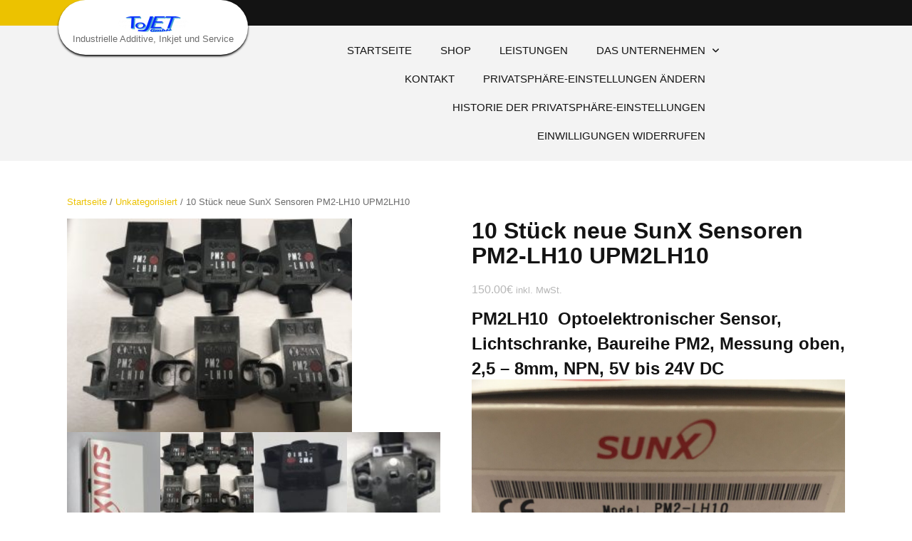

--- FILE ---
content_type: text/html; charset=UTF-8
request_url: https://tojet.de/produkt/10-stueck-neue-sunx-sensoren-pm2-lh10-upm2lh10/
body_size: 29918
content:
<!DOCTYPE html>
<html lang="de">
<head>
<meta charset="UTF-8">
<meta name="viewport" content="width=device-width, initial-scale=1">
<title>10 Stück neue SunX Sensoren PM2-LH10 UPM2LH10 &#8211; ToJET GmbH</title>
<meta name='robots' content='max-image-preview:large' />
	<style>img:is([sizes="auto" i], [sizes^="auto," i]) { contain-intrinsic-size: 3000px 1500px }</style>
	<link rel="alternate" type="application/rss+xml" title="ToJET GmbH &raquo; Feed" href="https://tojet.de/feed/" />
<link rel="alternate" type="application/rss+xml" title="ToJET GmbH &raquo; Kommentar-Feed" href="https://tojet.de/comments/feed/" />
<style>[consent-id]:not(.rcb-content-blocker):not([consent-transaction-complete]):not([consent-visual-use-parent^="children:"]):not([consent-confirm]){opacity:0!important;}
.rcb-content-blocker+.rcb-content-blocker-children-fallback~*{display:none!important;}</style><link rel="preload" href="https://tojet.de/wp-content/b25ed7ef3ce71f11765c9d06708a9885/dist/1903268837.js?ver=975c5defe73b4b2fde03afbaa384a541" as="script" />
<link rel="preload" href="https://tojet.de/wp-content/b25ed7ef3ce71f11765c9d06708a9885/dist/882949358.js?ver=80dde46deb116cc39fd095c5636dbf0d" as="script" />
<link rel="preload" href="https://tojet.de/wp-content/plugins/real-cookie-banner/public/lib/animate.css/animate.min.css?ver=4.1.1" as="style" />
<link rel="alternate" type="application/rss+xml" title="ToJET GmbH &raquo; 10 Stück neue SunX Sensoren PM2-LH10 UPM2LH10 Kommentar-Feed" href="https://tojet.de/produkt/10-stueck-neue-sunx-sensoren-pm2-lh10-upm2lh10/feed/" />
<script data-cfasync="false" type="text/javascript" defer src="https://tojet.de/wp-content/b25ed7ef3ce71f11765c9d06708a9885/dist/1903268837.js?ver=975c5defe73b4b2fde03afbaa384a541" id="real-cookie-banner-vendor-real-cookie-banner-banner-js"></script>
<script type="application/json" data-skip-lazy-load="js-extra" data-skip-moving="true" data-no-defer nitro-exclude data-alt-type="application/ld+json" data-dont-merge data-wpmeteor-nooptimize="true" data-cfasync="false" id="a885444cea3dd2e27b9297c81738adf191-js-extra">{"slug":"real-cookie-banner","textDomain":"real-cookie-banner","version":"5.2.4","restUrl":"https:\/\/tojet.de\/wp-json\/real-cookie-banner\/v1\/","restNamespace":"real-cookie-banner\/v1","restPathObfuscateOffset":"065a804778ed188b","restRoot":"https:\/\/tojet.de\/wp-json\/","restQuery":{"_v":"5.2.4","_locale":"user"},"restNonce":"373d32982f","restRecreateNonceEndpoint":"https:\/\/tojet.de\/wp-admin\/admin-ajax.php?action=rest-nonce","publicUrl":"https:\/\/tojet.de\/wp-content\/plugins\/real-cookie-banner\/public\/","chunkFolder":"dist","chunksLanguageFolder":"https:\/\/tojet.de\/wp-content\/languages\/mo-cache\/real-cookie-banner\/","chunks":{"chunk-config-tab-blocker.lite.js":["de_DE-83d48f038e1cf6148175589160cda67e","de_DE-e5c2f3318cd06f18a058318f5795a54b","de_DE-76129424d1eb6744d17357561a128725","de_DE-d3d8ada331df664d13fa407b77bc690b"],"chunk-config-tab-blocker.pro.js":["de_DE-ddf5ae983675e7b6eec2afc2d53654a2","de_DE-487d95eea292aab22c80aa3ae9be41f0","de_DE-ab0e642081d4d0d660276c9cebfe9f5d","de_DE-0f5f6074a855fa677e6086b82145bd50"],"chunk-config-tab-consent.lite.js":["de_DE-3823d7521a3fc2857511061e0d660408"],"chunk-config-tab-consent.pro.js":["de_DE-9cb9ecf8c1e8ce14036b5f3a5e19f098"],"chunk-config-tab-cookies.lite.js":["de_DE-1a51b37d0ef409906245c7ed80d76040","de_DE-e5c2f3318cd06f18a058318f5795a54b","de_DE-76129424d1eb6744d17357561a128725"],"chunk-config-tab-cookies.pro.js":["de_DE-572ee75deed92e7a74abba4b86604687","de_DE-487d95eea292aab22c80aa3ae9be41f0","de_DE-ab0e642081d4d0d660276c9cebfe9f5d"],"chunk-config-tab-dashboard.lite.js":["de_DE-f843c51245ecd2b389746275b3da66b6"],"chunk-config-tab-dashboard.pro.js":["de_DE-ae5ae8f925f0409361cfe395645ac077"],"chunk-config-tab-import.lite.js":["de_DE-66df94240f04843e5a208823e466a850"],"chunk-config-tab-import.pro.js":["de_DE-e5fee6b51986d4ff7a051d6f6a7b076a"],"chunk-config-tab-licensing.lite.js":["de_DE-e01f803e4093b19d6787901b9591b5a6"],"chunk-config-tab-licensing.pro.js":["de_DE-4918ea9704f47c2055904e4104d4ffba"],"chunk-config-tab-scanner.lite.js":["de_DE-b10b39f1099ef599835c729334e38429"],"chunk-config-tab-scanner.pro.js":["de_DE-752a1502ab4f0bebfa2ad50c68ef571f"],"chunk-config-tab-settings.lite.js":["de_DE-37978e0b06b4eb18b16164a2d9c93a2c"],"chunk-config-tab-settings.pro.js":["de_DE-e59d3dcc762e276255c8989fbd1f80e3"],"chunk-config-tab-tcf.lite.js":["de_DE-4f658bdbf0aa370053460bc9e3cd1f69","de_DE-e5c2f3318cd06f18a058318f5795a54b","de_DE-d3d8ada331df664d13fa407b77bc690b"],"chunk-config-tab-tcf.pro.js":["de_DE-e1e83d5b8a28f1f91f63b9de2a8b181a","de_DE-487d95eea292aab22c80aa3ae9be41f0","de_DE-0f5f6074a855fa677e6086b82145bd50"]},"others":{"customizeValuesBanner":"{\"layout\":{\"type\":\"dialog\",\"maxHeightEnabled\":false,\"maxHeight\":740,\"dialogMaxWidth\":530,\"dialogPosition\":\"middleCenter\",\"dialogMargin\":[0,0,0,0],\"bannerPosition\":\"bottom\",\"bannerMaxWidth\":1024,\"dialogBorderRadius\":3,\"borderRadius\":5,\"animationIn\":\"slideInUp\",\"animationInDuration\":500,\"animationInOnlyMobile\":true,\"animationOut\":\"none\",\"animationOutDuration\":500,\"animationOutOnlyMobile\":true,\"overlay\":true,\"overlayBg\":\"#000000\",\"overlayBgAlpha\":38,\"overlayBlur\":2},\"decision\":{\"acceptAll\":\"button\",\"acceptEssentials\":\"button\",\"showCloseIcon\":false,\"acceptIndividual\":\"link\",\"buttonOrder\":\"all,essential,save,individual\",\"showGroups\":false,\"groupsFirstView\":false,\"saveButton\":\"always\"},\"design\":{\"bg\":\"#ffffff\",\"textAlign\":\"center\",\"linkTextDecoration\":\"underline\",\"borderWidth\":0,\"borderColor\":\"#ffffff\",\"fontSize\":13,\"fontColor\":\"#2b2b2b\",\"fontInheritFamily\":true,\"fontFamily\":\"Arial, Helvetica, sans-serif\",\"fontWeight\":\"normal\",\"boxShadowEnabled\":true,\"boxShadowOffsetX\":0,\"boxShadowOffsetY\":5,\"boxShadowBlurRadius\":13,\"boxShadowSpreadRadius\":0,\"boxShadowColor\":\"#000000\",\"boxShadowColorAlpha\":20},\"headerDesign\":{\"inheritBg\":true,\"bg\":\"#f4f4f4\",\"inheritTextAlign\":true,\"textAlign\":\"center\",\"padding\":[17,20,15,20],\"logo\":\"\",\"logoRetina\":\"\",\"logoMaxHeight\":40,\"logoPosition\":\"left\",\"logoMargin\":[5,15,5,15],\"fontSize\":20,\"fontColor\":\"#2b2b2b\",\"fontInheritFamily\":true,\"fontFamily\":\"Arial, Helvetica, sans-serif\",\"fontWeight\":\"normal\",\"borderWidth\":1,\"borderColor\":\"#efefef\"},\"bodyDesign\":{\"padding\":[15,20,5,20],\"descriptionInheritFontSize\":true,\"descriptionFontSize\":13,\"dottedGroupsInheritFontSize\":true,\"dottedGroupsFontSize\":13,\"dottedGroupsBulletColor\":\"#15779b\",\"teachingsInheritTextAlign\":true,\"teachingsTextAlign\":\"center\",\"teachingsSeparatorActive\":true,\"teachingsSeparatorWidth\":50,\"teachingsSeparatorHeight\":1,\"teachingsSeparatorColor\":\"#15779b\",\"teachingsInheritFontSize\":false,\"teachingsFontSize\":12,\"teachingsInheritFontColor\":false,\"teachingsFontColor\":\"#7c7c7c\",\"accordionMargin\":[10,0,5,0],\"accordionPadding\":[5,10,5,10],\"accordionArrowType\":\"outlined\",\"accordionArrowColor\":\"#15779b\",\"accordionBg\":\"#ffffff\",\"accordionActiveBg\":\"#f9f9f9\",\"accordionHoverBg\":\"#efefef\",\"accordionBorderWidth\":1,\"accordionBorderColor\":\"#efefef\",\"accordionTitleFontSize\":12,\"accordionTitleFontColor\":\"#2b2b2b\",\"accordionTitleFontWeight\":\"normal\",\"accordionDescriptionMargin\":[5,0,0,0],\"accordionDescriptionFontSize\":12,\"accordionDescriptionFontColor\":\"#757575\",\"accordionDescriptionFontWeight\":\"normal\",\"acceptAllOneRowLayout\":false,\"acceptAllPadding\":[10,10,10,10],\"acceptAllBg\":\"#15779b\",\"acceptAllTextAlign\":\"center\",\"acceptAllFontSize\":18,\"acceptAllFontColor\":\"#ffffff\",\"acceptAllFontWeight\":\"normal\",\"acceptAllBorderWidth\":0,\"acceptAllBorderColor\":\"#000000\",\"acceptAllHoverBg\":\"#11607d\",\"acceptAllHoverFontColor\":\"#ffffff\",\"acceptAllHoverBorderColor\":\"#000000\",\"acceptEssentialsUseAcceptAll\":true,\"acceptEssentialsButtonType\":\"\",\"acceptEssentialsPadding\":[10,10,10,10],\"acceptEssentialsBg\":\"#efefef\",\"acceptEssentialsTextAlign\":\"center\",\"acceptEssentialsFontSize\":18,\"acceptEssentialsFontColor\":\"#0a0a0a\",\"acceptEssentialsFontWeight\":\"normal\",\"acceptEssentialsBorderWidth\":0,\"acceptEssentialsBorderColor\":\"#000000\",\"acceptEssentialsHoverBg\":\"#e8e8e8\",\"acceptEssentialsHoverFontColor\":\"#000000\",\"acceptEssentialsHoverBorderColor\":\"#000000\",\"acceptIndividualPadding\":[5,5,5,5],\"acceptIndividualBg\":\"#ffffff\",\"acceptIndividualTextAlign\":\"center\",\"acceptIndividualFontSize\":15,\"acceptIndividualFontColor\":\"#15779b\",\"acceptIndividualFontWeight\":\"normal\",\"acceptIndividualBorderWidth\":0,\"acceptIndividualBorderColor\":\"#000000\",\"acceptIndividualHoverBg\":\"#ffffff\",\"acceptIndividualHoverFontColor\":\"#11607d\",\"acceptIndividualHoverBorderColor\":\"#000000\"},\"footerDesign\":{\"poweredByLink\":true,\"inheritBg\":false,\"bg\":\"#fcfcfc\",\"inheritTextAlign\":true,\"textAlign\":\"center\",\"padding\":[10,20,15,20],\"fontSize\":14,\"fontColor\":\"#7c7c7c\",\"fontInheritFamily\":true,\"fontFamily\":\"Arial, Helvetica, sans-serif\",\"fontWeight\":\"normal\",\"hoverFontColor\":\"#2b2b2b\",\"borderWidth\":1,\"borderColor\":\"#efefef\",\"languageSwitcher\":\"flags\"},\"texts\":{\"headline\":\"Privatsph\\u00e4re-Einstellungen\",\"description\":\"Wir verwenden Cookies und \\u00e4hnliche Technologien auf unserer Website und verarbeiten personenbezogene Daten von dir (z.B. IP-Adresse), um z.B. Inhalte und Anzeigen zu personalisieren, Medien von Drittanbietern einzubinden oder Zugriffe auf unsere Website zu analysieren. Die Datenverarbeitung kann auch erst in Folge gesetzter Cookies stattfinden. Wir teilen diese Daten mit Dritten, die wir in den Privatsph\\u00e4re-Einstellungen benennen.<br \\\/><br \\\/>Die Datenverarbeitung kann mit deiner Einwilligung oder auf Basis eines berechtigten Interesses erfolgen, dem du in den Privatsph\\u00e4re-Einstellungen widersprechen kannst. Du hast das Recht, nicht einzuwilligen und deine Einwilligung zu einem sp\\u00e4teren Zeitpunkt zu \\u00e4ndern oder zu widerrufen. Weitere Informationen zur Verwendung deiner Daten findest du in unserer {{privacyPolicy}}Datenschutzerkl\\u00e4rung{{\\\/privacyPolicy}}.\",\"acceptAll\":\"Alle akzeptieren\",\"acceptEssentials\":\"Weiter ohne Einwilligung\",\"acceptIndividual\":\"Privatsph\\u00e4re-Einstellungen individuell festlegen\",\"poweredBy\":\"4\",\"dataProcessingInUnsafeCountries\":\"Einige Dienste verarbeiten personenbezogene Daten in unsicheren Drittl\\u00e4ndern. Indem du in die Nutzung dieser Services einwilligst, erkl\\u00e4rst du dich auch mit der Verarbeitung deiner Daten in diesen unsicheren Drittl\\u00e4ndern gem\\u00e4\\u00df {{legalBasis}} einverstanden. Dies birgt das Risiko, dass deine Daten von Beh\\u00f6rden zu Kontroll- und \\u00dcberwachungszwecken verarbeitet werden, m\\u00f6glicherweise ohne die M\\u00f6glichkeit eines Rechtsbehelfs.\",\"ageNoticeBanner\":\"Du bist unter {{minAge}} Jahre alt? Dann kannst du nicht in optionale Services einwilligen. Du kannst deine Eltern oder Erziehungsberechtigten bitten, mit dir in diese Services einzuwilligen.\",\"ageNoticeBlocker\":\"Du bist unter {{minAge}} Jahre alt? Leider darfst du diesem Service nicht selbst zustimmen, um diese Inhalte zu sehen. Bitte deine Eltern oder Erziehungsberechtigten, dem Service mit dir zuzustimmen!\",\"listServicesNotice\":\"Wenn du alle Services akzeptierst, erlaubst du, dass {{services}} geladen werden. Diese sind nach ihrem Zweck in Gruppen {{serviceGroups}} unterteilt (Zugeh\\u00f6rigkeit durch hochgestellte Zahlen gekennzeichnet).\",\"listServicesLegitimateInterestNotice\":\"Au\\u00dferdem werden die {{services}} auf der Grundlage eines berechtigten Interesses geladen.\",\"consentForwardingExternalHosts\":\"Deine Einwilligung gilt auch auf {{websites}}.\",\"blockerHeadline\":\"{{name}} aufgrund von Privatsph\\u00e4re-Einstellungen blockiert\",\"blockerLinkShowMissing\":\"Zeige alle Services, denen du noch zustimmen musst\",\"blockerLoadButton\":\"Erforderliche Services akzeptieren und Inhalte laden\",\"blockerAcceptInfo\":\"Wenn du die blockierten Inhalte l\\u00e4dst, werden deine Datenschutzeinstellungen angepasst. Inhalte aus diesem Service werden in Zukunft nicht mehr blockiert. Du hast das Recht, deine Entscheidung jederzeit zu widerrufen oder zu \\u00e4ndern.\",\"stickyHistory\":\"Historie der Privatsph\\u00e4re-Einstellungen\",\"stickyRevoke\":\"Einwilligungen widerrufen\",\"stickyRevokeSuccessMessage\":\"Du hast die Einwilligung f\\u00fcr Services mit dessen Cookies und Verarbeitung personenbezogener Daten erfolgreich widerrufen. Die Seite wird jetzt neu geladen!\",\"stickyChange\":\"Privatsph\\u00e4re-Einstellungen \\u00e4ndern\"},\"individualLayout\":{\"inheritDialogMaxWidth\":false,\"dialogMaxWidth\":970,\"inheritBannerMaxWidth\":true,\"bannerMaxWidth\":1980,\"descriptionTextAlign\":\"left\"},\"group\":{\"checkboxBg\":\"#f0f0f0\",\"checkboxBorderWidth\":1,\"checkboxBorderColor\":\"#d2d2d2\",\"checkboxActiveColor\":\"#ffffff\",\"checkboxActiveBg\":\"#15779b\",\"checkboxActiveBorderColor\":\"#11607d\",\"groupInheritBg\":true,\"groupBg\":\"#f4f4f4\",\"groupPadding\":[15,15,15,15],\"groupSpacing\":10,\"groupBorderRadius\":5,\"groupBorderWidth\":1,\"groupBorderColor\":\"#f4f4f4\",\"headlineFontSize\":16,\"headlineFontWeight\":\"normal\",\"headlineFontColor\":\"#2b2b2b\",\"descriptionFontSize\":14,\"descriptionFontColor\":\"#7c7c7c\",\"linkColor\":\"#7c7c7c\",\"linkHoverColor\":\"#2b2b2b\",\"detailsHideLessRelevant\":true},\"saveButton\":{\"useAcceptAll\":true,\"type\":\"button\",\"padding\":[10,10,10,10],\"bg\":\"#efefef\",\"textAlign\":\"center\",\"fontSize\":18,\"fontColor\":\"#0a0a0a\",\"fontWeight\":\"normal\",\"borderWidth\":0,\"borderColor\":\"#000000\",\"hoverBg\":\"#e8e8e8\",\"hoverFontColor\":\"#000000\",\"hoverBorderColor\":\"#000000\"},\"individualTexts\":{\"headline\":\"Individuelle Privatsph\\u00e4re-Einstellungen\",\"description\":\"Wir verwenden Cookies und \\u00e4hnliche Technologien auf unserer Website und verarbeiten personenbezogene Daten von dir (z.B. IP-Adresse), um z.B. Inhalte und Anzeigen zu personalisieren, Medien von Drittanbietern einzubinden oder Zugriffe auf unsere Website zu analysieren. Die Datenverarbeitung kann auch erst in Folge gesetzter Cookies stattfinden. Wir teilen diese Daten mit Dritten, die wir in den Privatsph\\u00e4re-Einstellungen benennen.<br \\\/><br \\\/>Die Datenverarbeitung kann mit deiner Einwilligung oder auf Basis eines berechtigten Interesses erfolgen, dem du in den Privatsph\\u00e4re-Einstellungen widersprechen kannst. Du hast das Recht, nicht einzuwilligen und deine Einwilligung zu einem sp\\u00e4teren Zeitpunkt zu \\u00e4ndern oder zu widerrufen. Weitere Informationen zur Verwendung deiner Daten findest du in unserer {{privacyPolicy}}Datenschutzerkl\\u00e4rung{{\\\/privacyPolicy}}.<br \\\/><br \\\/>Im Folgenden findest du eine \\u00dcbersicht \\u00fcber alle Services, die von dieser Website genutzt werden. Du kannst dir detaillierte Informationen zu jedem Service ansehen und ihm einzeln zustimmen oder von deinem Widerspruchsrecht Gebrauch machen.\",\"save\":\"Individuelle Auswahlen speichern\",\"showMore\":\"Service-Informationen anzeigen\",\"hideMore\":\"Service-Informationen ausblenden\",\"postamble\":\"\"},\"mobile\":{\"enabled\":true,\"maxHeight\":400,\"hideHeader\":false,\"alignment\":\"bottom\",\"scalePercent\":90,\"scalePercentVertical\":-50},\"sticky\":{\"enabled\":false,\"animationsEnabled\":true,\"alignment\":\"left\",\"bubbleBorderRadius\":50,\"icon\":\"fingerprint\",\"iconCustom\":\"\",\"iconCustomRetina\":\"\",\"iconSize\":30,\"iconColor\":\"#ffffff\",\"bubbleMargin\":[10,20,20,20],\"bubblePadding\":15,\"bubbleBg\":\"#15779b\",\"bubbleBorderWidth\":0,\"bubbleBorderColor\":\"#10556f\",\"boxShadowEnabled\":true,\"boxShadowOffsetX\":0,\"boxShadowOffsetY\":2,\"boxShadowBlurRadius\":5,\"boxShadowSpreadRadius\":1,\"boxShadowColor\":\"#105b77\",\"boxShadowColorAlpha\":40,\"bubbleHoverBg\":\"#ffffff\",\"bubbleHoverBorderColor\":\"#000000\",\"hoverIconColor\":\"#000000\",\"hoverIconCustom\":\"\",\"hoverIconCustomRetina\":\"\",\"menuFontSize\":16,\"menuBorderRadius\":5,\"menuItemSpacing\":10,\"menuItemPadding\":[5,10,5,10]},\"customCss\":{\"css\":\"\",\"antiAdBlocker\":\"y\"}}","isPro":false,"showProHints":false,"proUrl":"https:\/\/devowl.io\/de\/go\/real-cookie-banner?source=rcb-lite","showLiteNotice":true,"frontend":{"groups":"[{\"id\":98,\"name\":\"Essenziell\",\"slug\":\"essenziell\",\"description\":\"Essenzielle Services sind f\\u00fcr die grundlegende Funktionalit\\u00e4t der Website erforderlich. Sie enthalten nur technisch notwendige Services. Diesen Services kann nicht widersprochen werden.\",\"isEssential\":true,\"isDefault\":true,\"items\":[{\"id\":4991,\"name\":\"Real Cookie Banner\",\"purpose\":\"Real Cookie Banner bittet Website-Besucher um die Einwilligung zum Setzen von Cookies und zur Verarbeitung personenbezogener Daten. Dazu wird jedem Website-Besucher eine UUID (pseudonyme Identifikation des Nutzers) zugewiesen, die bis zum Ablauf des Cookies zur Speicherung der Einwilligung g\\u00fcltig ist. Cookies werden dazu verwendet, um zu testen, ob Cookies gesetzt werden k\\u00f6nnen, um Referenz auf die dokumentierte Einwilligung zu speichern, um zu speichern, in welche Services aus welchen Service-Gruppen der Besucher eingewilligt hat, und, falls Einwilligung nach dem Transparency &amp; Consent Framework (TCF) eingeholt werden, um die Einwilligungen in TCF Partner, Zwecke, besondere Zwecke, Funktionen und besondere Funktionen zu speichern. Im Rahmen der Darlegungspflicht nach DSGVO wird die erhobene Einwilligung vollumf\\u00e4nglich dokumentiert. Dazu z\\u00e4hlt neben den Services und Service-Gruppen, in welche der Besucher eingewilligt hat, und falls Einwilligung nach dem TCF Standard eingeholt werden, in welche TCF Partner, Zwecke und Funktionen der Besucher eingewilligt hat, alle Einstellungen des Cookie Banners zum Zeitpunkt der Einwilligung als auch die technischen Umst\\u00e4nde (z.B. Gr\\u00f6\\u00dfe des Sichtbereichs bei der Einwilligung) und die Nutzerinteraktionen (z.B. Klick auf Buttons), die zur Einwilligung gef\\u00fchrt haben. Die Einwilligung wird pro Sprache einmal erhoben.\",\"providerContact\":{\"phone\":\"\",\"email\":\"\",\"link\":\"\"},\"isProviderCurrentWebsite\":true,\"provider\":\"ToJET GmbH\",\"uniqueName\":\"real-cookie-banner\",\"isEmbeddingOnlyExternalResources\":false,\"legalBasis\":\"legal-requirement\",\"dataProcessingInCountries\":[],\"dataProcessingInCountriesSpecialTreatments\":[],\"technicalDefinitions\":[{\"type\":\"http\",\"name\":\"real_cookie_banner*\",\"host\":\".tojet.de\",\"duration\":365,\"durationUnit\":\"d\",\"isSessionDuration\":false,\"purpose\":\"Eindeutiger Identifikator f\\u00fcr die Einwilligung, aber nicht f\\u00fcr den Website-Besucher. Revisionshash f\\u00fcr die Einstellungen des Cookie-Banners (Texte, Farben, Funktionen, Servicegruppen, Dienste, Content Blocker usw.). IDs f\\u00fcr eingewilligte Services und Service-Gruppen.\"},{\"type\":\"http\",\"name\":\"real_cookie_banner*-tcf\",\"host\":\".tojet.de\",\"duration\":365,\"durationUnit\":\"d\",\"isSessionDuration\":false,\"purpose\":\"Im Rahmen von TCF gesammelte Einwilligungen, die im TC-String-Format gespeichert werden, einschlie\\u00dflich TCF-Vendoren, -Zwecke, -Sonderzwecke, -Funktionen und -Sonderfunktionen.\"},{\"type\":\"http\",\"name\":\"real_cookie_banner*-gcm\",\"host\":\".tojet.de\",\"duration\":365,\"durationUnit\":\"d\",\"isSessionDuration\":false,\"purpose\":\"Die im Google Consent Mode gesammelten Einwilligungen in die verschiedenen Einwilligungstypen (Zwecke) werden f\\u00fcr alle mit dem Google Consent Mode kompatiblen Services gespeichert.\"},{\"type\":\"http\",\"name\":\"real_cookie_banner-test\",\"host\":\".tojet.de\",\"duration\":365,\"durationUnit\":\"d\",\"isSessionDuration\":false,\"purpose\":\"Cookie, der gesetzt wurde, um die Funktionalit\\u00e4t von HTTP-Cookies zu testen. Wird sofort nach dem Test gel\\u00f6scht.\"},{\"type\":\"local\",\"name\":\"real_cookie_banner*\",\"host\":\"http:\\\/\\\/tojet.de\",\"duration\":1,\"durationUnit\":\"d\",\"isSessionDuration\":false,\"purpose\":\"Eindeutiger Identifikator f\\u00fcr die Einwilligung, aber nicht f\\u00fcr den Website-Besucher. Revisionshash f\\u00fcr die Einstellungen des Cookie-Banners (Texte, Farben, Funktionen, Service-Gruppen, Services, Content Blocker usw.). IDs f\\u00fcr eingewilligte Services und Service-Gruppen. Wird nur solange gespeichert, bis die Einwilligung auf dem Website-Server dokumentiert ist.\"},{\"type\":\"local\",\"name\":\"real_cookie_banner*-tcf\",\"host\":\"http:\\\/\\\/tojet.de\",\"duration\":1,\"durationUnit\":\"d\",\"isSessionDuration\":false,\"purpose\":\"Im Rahmen von TCF gesammelte Einwilligungen werden im TC-String-Format gespeichert, einschlie\\u00dflich TCF Vendoren, Zwecke, besondere Zwecke, Funktionen und besondere Funktionen. Wird nur solange gespeichert, bis die Einwilligung auf dem Website-Server dokumentiert ist.\"},{\"type\":\"local\",\"name\":\"real_cookie_banner*-gcm\",\"host\":\"http:\\\/\\\/tojet.de\",\"duration\":1,\"durationUnit\":\"d\",\"isSessionDuration\":false,\"purpose\":\"Im Rahmen des Google Consent Mode erfasste Einwilligungen werden f\\u00fcr alle mit dem Google Consent Mode kompatiblen Services in Einwilligungstypen (Zwecke) gespeichert. Wird nur solange gespeichert, bis die Einwilligung auf dem Website-Server dokumentiert ist.\"},{\"type\":\"local\",\"name\":\"real_cookie_banner-consent-queue*\",\"host\":\"http:\\\/\\\/tojet.de\",\"duration\":1,\"durationUnit\":\"d\",\"isSessionDuration\":false,\"purpose\":\"Lokale Zwischenspeicherung (Caching) der Auswahl im Cookie-Banner, bis der Server die Einwilligung dokumentiert; Dokumentation periodisch oder bei Seitenwechseln versucht, wenn der Server nicht verf\\u00fcgbar oder \\u00fcberlastet ist.\"}],\"codeDynamics\":[],\"providerPrivacyPolicyUrl\":\"http:\\\/\\\/tojet.de\\\/datenschutz\\\/\",\"providerLegalNoticeUrl\":\"\",\"tagManagerOptInEventName\":\"\",\"tagManagerOptOutEventName\":\"\",\"googleConsentModeConsentTypes\":[],\"executePriority\":10,\"codeOptIn\":\"\",\"executeCodeOptInWhenNoTagManagerConsentIsGiven\":false,\"codeOptOut\":\"\",\"executeCodeOptOutWhenNoTagManagerConsentIsGiven\":false,\"deleteTechnicalDefinitionsAfterOptOut\":false,\"codeOnPageLoad\":\"\",\"presetId\":\"real-cookie-banner\"}]}]","links":[{"id":5017,"label":"Datenschutzerkl\u00e4rung","pageType":"privacyPolicy","isExternalUrl":false,"pageId":4375,"url":"https:\/\/tojet.de\/datenschutz\/","hideCookieBanner":true,"isTargetBlank":true},{"id":5018,"label":"Impressum","pageType":"legalNotice","isExternalUrl":false,"pageId":4259,"url":"https:\/\/tojet.de\/impressum\/","hideCookieBanner":true,"isTargetBlank":true}],"websiteOperator":{"address":"","country":"","contactEmail":"base64-encoded:dC5nZXJoYXJkdEB0b2pldC5kZQ==","contactPhone":"","contactFormUrl":false},"blocker":[],"languageSwitcher":[],"predefinedDataProcessingInSafeCountriesLists":{"GDPR":["AT","BE","BG","HR","CY","CZ","DK","EE","FI","FR","DE","GR","HU","IE","IS","IT","LI","LV","LT","LU","MT","NL","NO","PL","PT","RO","SK","SI","ES","SE"],"DSG":["CH"],"GDPR+DSG":[],"ADEQUACY_EU":["AD","AR","CA","FO","GG","IL","IM","JP","JE","NZ","KR","CH","GB","UY","US"],"ADEQUACY_CH":["DE","AD","AR","AT","BE","BG","CA","CY","HR","DK","ES","EE","FI","FR","GI","GR","GG","HU","IM","FO","IE","IS","IL","IT","JE","LV","LI","LT","LU","MT","MC","NO","NZ","NL","PL","PT","CZ","RO","GB","SK","SI","SE","UY","US"]},"decisionCookieName":"real_cookie_banner-v:3_blog:1_path:7dd42c9","revisionHash":"4710d0994ec591da36c88d1b30adb3e0","territorialLegalBasis":["gdpr-eprivacy"],"setCookiesViaManager":"none","isRespectDoNotTrack":false,"failedConsentDocumentationHandling":"essentials","isAcceptAllForBots":true,"isDataProcessingInUnsafeCountries":false,"isAgeNotice":true,"ageNoticeAgeLimit":16,"isListServicesNotice":true,"isBannerLessConsent":false,"isTcf":false,"isGcm":false,"isGcmListPurposes":false,"hasLazyData":false},"anonymousContentUrl":"https:\/\/tojet.de\/wp-content\/b25ed7ef3ce71f11765c9d06708a9885\/dist\/","anonymousHash":"b25ed7ef3ce71f11765c9d06708a9885","hasDynamicPreDecisions":false,"isLicensed":true,"isDevLicense":false,"multilingualSkipHTMLForTag":"","isCurrentlyInTranslationEditorPreview":false,"defaultLanguage":"","currentLanguage":"","activeLanguages":[],"context":"","iso3166OneAlpha2":{"AF":"Afghanistan","AL":"Albanien","DZ":"Algerien","AS":"Amerikanisch-Samoa","AD":"Andorra","AO":"Angola","AI":"Anguilla","AQ":"Antarktis","AG":"Antigua und Barbuda","AR":"Argentinien","AM":"Armenien","AW":"Aruba","AZ":"Aserbaidschan","AU":"Australien","BS":"Bahamas","BH":"Bahrain","BD":"Bangladesch","BB":"Barbados","BY":"Belarus","BE":"Belgien","BZ":"Belize","BJ":"Benin","BM":"Bermuda","BT":"Bhutan","BO":"Bolivien","BA":"Bosnien und Herzegowina","BW":"Botswana","BV":"Bouvetinsel","BR":"Brasilien","IO":"Britisches Territorium im Indischen Ozean","BN":"Brunei Darussalam","BG":"Bulgarien","BF":"Burkina Faso","BI":"Burundi","CL":"Chile","CN":"China","CK":"Cookinseln","CR":"Costa Rica","DE":"Deutschland","LA":"Die Laotische Demokratische Volksrepublik","DM":"Dominica","DO":"Dominikanische Republik","DJ":"Dschibuti","DK":"D\u00e4nemark","EC":"Ecuador","SV":"El Salvador","ER":"Eritrea","EE":"Estland","FK":"Falklandinseln (Malwinen)","FJ":"Fidschi","FI":"Finnland","FR":"Frankreich","GF":"Franz\u00f6sisch-Guayana","PF":"Franz\u00f6sisch-Polynesien","TF":"Franz\u00f6sische S\u00fcd- und Antarktisgebiete","FO":"F\u00e4r\u00f6er Inseln","FM":"F\u00f6derierte Staaten von Mikronesien","GA":"Gabun","GM":"Gambia","GE":"Georgien","GH":"Ghana","GI":"Gibraltar","GD":"Grenada","GR":"Griechenland","GL":"Gr\u00f6nland","GP":"Guadeloupe","GU":"Guam","GT":"Guatemala","GG":"Guernsey","GN":"Guinea","GW":"Guinea-Bissau","GY":"Guyana","HT":"Haiti","HM":"Heard und die McDonaldinseln","VA":"Heiliger Stuhl (Staat Vatikanstadt)","HN":"Honduras","HK":"Hong Kong","IN":"Indien","ID":"Indonesien","IQ":"Irak","IE":"Irland","IR":"Islamische Republik Iran","IS":"Island","IM":"Isle of Man","IL":"Israel","IT":"Italien","JM":"Jamaika","JP":"Japan","YE":"Jemen","JE":"Jersey","JO":"Jordanien","VG":"Jungferninseln, Britisch","VI":"Jungferninseln, U.S.","KY":"Kaimaninseln","KH":"Kambodscha","CM":"Kamerun","CA":"Kanada","CV":"Kap Verde","KZ":"Kasachstan","QA":"Katar","KE":"Kenia","KG":"Kirgisistan","KI":"Kiribati","UM":"Kleinere Inselbesitzungen der Vereinigten Staaten","CC":"Kokosinseln","CO":"Kolumbien","KM":"Komoren","CG":"Kongo","CD":"Kongo, Demokratische Republik","KR":"Korea","HR":"Kroatien","CU":"Kuba","KW":"Kuwait","LS":"Lesotho","LV":"Lettland","LB":"Libanon","LR":"Liberia","LY":"Libysch-Arabische Dschamahirija","LI":"Liechtenstein","LT":"Litauen","LU":"Luxemburg","MO":"Macao","MG":"Madagaskar","MW":"Malawi","MY":"Malaysia","MV":"Malediven","ML":"Mali","MT":"Malta","MA":"Marokko","MH":"Marshallinseln","MQ":"Martinique","MR":"Mauretanien","MU":"Mauritius","YT":"Mayotte","MK":"Mazedonien","MX":"Mexiko","MD":"Moldawien","MC":"Monaco","MN":"Mongolei","ME":"Montenegro","MS":"Montserrat","MZ":"Mosambik","MM":"Myanmar","NA":"Namibia","NR":"Nauru","NP":"Nepal","NC":"Neukaledonien","NZ":"Neuseeland","NI":"Nicaragua","NL":"Niederlande","AN":"Niederl\u00e4ndische Antillen","NE":"Niger","NG":"Nigeria","NU":"Niue","KP":"Nordkorea","NF":"Norfolkinsel","NO":"Norwegen","MP":"N\u00f6rdliche Marianen","OM":"Oman","PK":"Pakistan","PW":"Palau","PS":"Pal\u00e4stinensisches Gebiet, besetzt","PA":"Panama","PG":"Papua-Neuguinea","PY":"Paraguay","PE":"Peru","PH":"Philippinen","PN":"Pitcairn","PL":"Polen","PT":"Portugal","PR":"Puerto Rico","CI":"Republik C\u00f4te d'Ivoire","RW":"Ruanda","RO":"Rum\u00e4nien","RU":"Russische F\u00f6deration","RE":"R\u00e9union","BL":"Saint Barth\u00e9l\u00e9my","PM":"Saint Pierre und Miquelo","SB":"Salomonen","ZM":"Sambia","WS":"Samoa","SM":"San Marino","SH":"Sankt Helena","MF":"Sankt Martin","SA":"Saudi-Arabien","SE":"Schweden","CH":"Schweiz","SN":"Senegal","RS":"Serbien","SC":"Seychellen","SL":"Sierra Leone","ZW":"Simbabwe","SG":"Singapur","SK":"Slowakei","SI":"Slowenien","SO":"Somalia","ES":"Spanien","LK":"Sri Lanka","KN":"St. Kitts und Nevis","LC":"St. Lucia","VC":"St. Vincent und Grenadinen","SD":"Sudan","SR":"Surinam","SJ":"Svalbard und Jan Mayen","SZ":"Swasiland","SY":"Syrische Arabische Republik","ST":"S\u00e3o Tom\u00e9 und Pr\u00edncipe","ZA":"S\u00fcdafrika","GS":"S\u00fcdgeorgien und die S\u00fcdlichen Sandwichinseln","TJ":"Tadschikistan","TW":"Taiwan","TZ":"Tansania","TH":"Thailand","TL":"Timor-Leste","TG":"Togo","TK":"Tokelau","TO":"Tonga","TT":"Trinidad und Tobago","TD":"Tschad","CZ":"Tschechische Republik","TN":"Tunesien","TM":"Turkmenistan","TC":"Turks- und Caicosinseln","TV":"Tuvalu","TR":"T\u00fcrkei","UG":"Uganda","UA":"Ukraine","HU":"Ungarn","UY":"Uruguay","UZ":"Usbekistan","VU":"Vanuatu","VE":"Venezuela","AE":"Vereinigte Arabische Emirate","US":"Vereinigte Staaten","GB":"Vereinigtes K\u00f6nigreich","VN":"Vietnam","WF":"Wallis und Futuna","CX":"Weihnachtsinsel","EH":"Westsahara","CF":"Zentralafrikanische Republik","CY":"Zypern","EG":"\u00c4gypten","GQ":"\u00c4quatorialguinea","ET":"\u00c4thiopien","AX":"\u00c5land Inseln","AT":"\u00d6sterreich"},"visualParentSelectors":{".et_pb_video_box":1,".et_pb_video_slider:has(>.et_pb_slider_carousel %s)":"self",".ast-oembed-container":1,".wpb_video_wrapper":1,".gdlr-core-pbf-background-wrap":1},"isPreventPreDecision":false,"isInvalidateImplicitUserConsent":false,"dependantVisibilityContainers":["[role=\"tabpanel\"]",".eael-tab-content-item",".wpcs_content_inner",".op3-contenttoggleitem-content",".op3-popoverlay-content",".pum-overlay","[data-elementor-type=\"popup\"]",".wp-block-ub-content-toggle-accordion-content-wrap",".w-popup-wrap",".oxy-lightbox_inner[data-inner-content=true]",".oxy-pro-accordion_body",".oxy-tab-content",".kt-accordion-panel",".vc_tta-panel-body",".mfp-hide","div[id^=\"tve_thrive_lightbox_\"]",".brxe-xpromodalnestable",".evcal_eventcard",".divioverlay",".et_pb_toggle_content"],"disableDeduplicateExceptions":[".et_pb_video_slider"],"bannerDesignVersion":12,"bannerI18n":{"showMore":"Mehr anzeigen","hideMore":"Verstecken","showLessRelevantDetails":"Weitere Details anzeigen (%s)","hideLessRelevantDetails":"Weitere Details ausblenden (%s)","other":"Anderes","legalBasis":{"label":"Verwendung auf gesetzlicher Grundlage von","consentPersonalData":"Einwilligung zur Verarbeitung personenbezogener Daten","consentStorage":"Einwilligung zur Speicherung oder zum Zugriff auf Informationen auf der Endeinrichtung des Nutzers","legitimateInterestPersonalData":"Berechtigtes Interesse zur Verarbeitung personenbezogener Daten","legitimateInterestStorage":"Bereitstellung eines ausdr\u00fccklich gew\u00fcnschten digitalen Dienstes zur Speicherung oder zum Zugriff auf Informationen auf der Endeinrichtung des Nutzers","legalRequirementPersonalData":"Erf\u00fcllung einer rechtlichen Verpflichtung zur Verarbeitung personenbezogener Daten"},"territorialLegalBasisArticles":{"gdpr-eprivacy":{"dataProcessingInUnsafeCountries":"Art. 49 Abs. 1 lit. a DSGVO"},"dsg-switzerland":{"dataProcessingInUnsafeCountries":"Art. 17 Abs. 1 lit. a DSG (Schweiz)"}},"legitimateInterest":"Berechtigtes Interesse","consent":"Einwilligung","crawlerLinkAlert":"Wir haben erkannt, dass du ein Crawler\/Bot bist. Nur nat\u00fcrliche Personen d\u00fcrfen in Cookies und die Verarbeitung von personenbezogenen Daten einwilligen. Daher hat der Link f\u00fcr dich keine Funktion.","technicalCookieDefinitions":"Technische Cookie-Definitionen","technicalCookieName":"Technischer Cookie Name","usesCookies":"Verwendete Cookies","cookieRefresh":"Cookie-Erneuerung","usesNonCookieAccess":"Verwendet Cookie-\u00e4hnliche Informationen (LocalStorage, SessionStorage, IndexDB, etc.)","host":"Host","duration":"Dauer","noExpiration":"Kein Ablauf","type":"Typ","purpose":"Zweck","purposes":"Zwecke","headerTitlePrivacyPolicyHistory":"Privatsph\u00e4re-Einstellungen: Historie","skipToConsentChoices":"Zu Einwilligungsoptionen springen","historyLabel":"Einwilligungen anzeigen vom","historyItemLoadError":"Das Lesen der Zustimmung ist fehlgeschlagen. Bitte versuche es sp\u00e4ter noch einmal!","historySelectNone":"Noch nicht eingewilligt","provider":"Anbieter","providerContactPhone":"Telefon","providerContactEmail":"E-Mail","providerContactLink":"Kontaktformular","providerPrivacyPolicyUrl":"Datenschutzerkl\u00e4rung","providerLegalNoticeUrl":"Impressum","nonStandard":"Nicht standardisierte Datenverarbeitung","nonStandardDesc":"Einige Services setzen Cookies und\/oder verarbeiten personenbezogene Daten, ohne die Standards f\u00fcr die Mitteilung der Einwilligung einzuhalten. Diese Services werden in mehrere Gruppen eingeteilt. Sogenannte \"essenzielle Services\" werden auf Basis eines berechtigten Interesses genutzt und k\u00f6nnen nicht abgew\u00e4hlt werden (ein Widerspruch muss ggf. per E-Mail oder Brief gem\u00e4\u00df der Datenschutzerkl\u00e4rung erfolgen), w\u00e4hrend alle anderen Services nur nach einer Einwilligung genutzt werden.","dataProcessingInThirdCountries":"Datenverarbeitung in Drittl\u00e4ndern","safetyMechanisms":{"label":"Sicherheitsmechanismen f\u00fcr die Daten\u00fcbermittlung","standardContractualClauses":"Standardvertragsklauseln","adequacyDecision":"Angemessenheitsbeschluss","eu":"EU","switzerland":"Schweiz","bindingCorporateRules":"Verbindliche interne Datenschutzvorschriften","contractualGuaranteeSccSubprocessors":"Vertragliche Garantie f\u00fcr Standardvertragsklauseln mit Unterauftragsverarbeitern"},"durationUnit":{"n1":{"s":"Sekunde","m":"Minute","h":"Stunde","d":"Tag","mo":"Monat","y":"Jahr"},"nx":{"s":"Sekunden","m":"Minuten","h":"Stunden","d":"Tage","mo":"Monate","y":"Jahre"}},"close":"Schlie\u00dfen","closeWithoutSaving":"Schlie\u00dfen ohne Speichern","yes":"Ja","no":"Nein","unknown":"Unbekannt","none":"Nichts","noLicense":"Keine Lizenz aktiviert - kein Produktionseinsatz!","devLicense":"Produktlizenz nicht f\u00fcr den Produktionseinsatz!","devLicenseLearnMore":"Mehr erfahren","devLicenseLink":"https:\/\/devowl.io\/de\/wissensdatenbank\/lizenz-installations-typ\/","andSeparator":" und ","deprecated":{"appropriateSafeguard":"Geeignete Garantien","dataProcessingInUnsafeCountries":"Datenverarbeitung in unsicheren Drittl\u00e4ndern","legalRequirement":"Erf\u00fcllung einer rechtlichen Verpflichtung"}},"pageRequestUuid4":"ab778a55a-808d-4fec-9407-62c3c6c0b5e9","pageByIdUrl":"https:\/\/tojet.de?page_id","pluginUrl":"https:\/\/devowl.io\/wordpress-real-cookie-banner\/"}}</script>
<script data-skip-lazy-load="js-extra" data-skip-moving="true" data-no-defer nitro-exclude data-alt-type="application/ld+json" data-dont-merge data-wpmeteor-nooptimize="true" data-cfasync="false" id="a885444cea3dd2e27b9297c81738adf192-js-extra">
(()=>{var x=function (a,b){return-1<["codeOptIn","codeOptOut","codeOnPageLoad","contactEmail"].indexOf(a)&&"string"==typeof b&&b.startsWith("base64-encoded:")?window.atob(b.substr(15)):b},t=(e,t)=>new Proxy(e,{get:(e,n)=>{let r=Reflect.get(e,n);return n===t&&"string"==typeof r&&(r=JSON.parse(r,x),Reflect.set(e,n,r)),r}}),n=JSON.parse(document.getElementById("a885444cea3dd2e27b9297c81738adf191-js-extra").innerHTML,x);window.Proxy?n.others.frontend=t(n.others.frontend,"groups"):n.others.frontend.groups=JSON.parse(n.others.frontend.groups,x);window.Proxy?n.others=t(n.others,"customizeValuesBanner"):n.others.customizeValuesBanner=JSON.parse(n.others.customizeValuesBanner,x);;window.realCookieBanner=n;window[Math.random().toString(36)]=n;
})();
</script><script data-cfasync="false" type="text/javascript" id="real-cookie-banner-banner-js-before">
/* <![CDATA[ */
((a,b)=>{a[b]||(a[b]={unblockSync:()=>undefined},["consentSync"].forEach(c=>a[b][c]=()=>({cookie:null,consentGiven:!1,cookieOptIn:!0})),["consent","consentAll","unblock"].forEach(c=>a[b][c]=(...d)=>new Promise(e=>a.addEventListener(b,()=>{a[b][c](...d).then(e)},{once:!0}))))})(window,"consentApi");
/* ]]> */
</script>
<script data-cfasync="false" type="text/javascript" defer src="https://tojet.de/wp-content/b25ed7ef3ce71f11765c9d06708a9885/dist/882949358.js?ver=80dde46deb116cc39fd095c5636dbf0d" id="real-cookie-banner-banner-js"></script>
<link rel='stylesheet' id='animate-css-css' href='https://tojet.de/wp-content/plugins/real-cookie-banner/public/lib/animate.css/animate.min.css?ver=4.1.1' type='text/css' media='all' />
<script type="text/javascript">
/* <![CDATA[ */
window._wpemojiSettings = {"baseUrl":"https:\/\/s.w.org\/images\/core\/emoji\/16.0.1\/72x72\/","ext":".png","svgUrl":"https:\/\/s.w.org\/images\/core\/emoji\/16.0.1\/svg\/","svgExt":".svg","source":{"concatemoji":"https:\/\/tojet.de\/wp-includes\/js\/wp-emoji-release.min.js?ver=6.8.3"}};
/*! This file is auto-generated */
!function(s,n){var o,i,e;function c(e){try{var t={supportTests:e,timestamp:(new Date).valueOf()};sessionStorage.setItem(o,JSON.stringify(t))}catch(e){}}function p(e,t,n){e.clearRect(0,0,e.canvas.width,e.canvas.height),e.fillText(t,0,0);var t=new Uint32Array(e.getImageData(0,0,e.canvas.width,e.canvas.height).data),a=(e.clearRect(0,0,e.canvas.width,e.canvas.height),e.fillText(n,0,0),new Uint32Array(e.getImageData(0,0,e.canvas.width,e.canvas.height).data));return t.every(function(e,t){return e===a[t]})}function u(e,t){e.clearRect(0,0,e.canvas.width,e.canvas.height),e.fillText(t,0,0);for(var n=e.getImageData(16,16,1,1),a=0;a<n.data.length;a++)if(0!==n.data[a])return!1;return!0}function f(e,t,n,a){switch(t){case"flag":return n(e,"\ud83c\udff3\ufe0f\u200d\u26a7\ufe0f","\ud83c\udff3\ufe0f\u200b\u26a7\ufe0f")?!1:!n(e,"\ud83c\udde8\ud83c\uddf6","\ud83c\udde8\u200b\ud83c\uddf6")&&!n(e,"\ud83c\udff4\udb40\udc67\udb40\udc62\udb40\udc65\udb40\udc6e\udb40\udc67\udb40\udc7f","\ud83c\udff4\u200b\udb40\udc67\u200b\udb40\udc62\u200b\udb40\udc65\u200b\udb40\udc6e\u200b\udb40\udc67\u200b\udb40\udc7f");case"emoji":return!a(e,"\ud83e\udedf")}return!1}function g(e,t,n,a){var r="undefined"!=typeof WorkerGlobalScope&&self instanceof WorkerGlobalScope?new OffscreenCanvas(300,150):s.createElement("canvas"),o=r.getContext("2d",{willReadFrequently:!0}),i=(o.textBaseline="top",o.font="600 32px Arial",{});return e.forEach(function(e){i[e]=t(o,e,n,a)}),i}function t(e){var t=s.createElement("script");t.src=e,t.defer=!0,s.head.appendChild(t)}"undefined"!=typeof Promise&&(o="wpEmojiSettingsSupports",i=["flag","emoji"],n.supports={everything:!0,everythingExceptFlag:!0},e=new Promise(function(e){s.addEventListener("DOMContentLoaded",e,{once:!0})}),new Promise(function(t){var n=function(){try{var e=JSON.parse(sessionStorage.getItem(o));if("object"==typeof e&&"number"==typeof e.timestamp&&(new Date).valueOf()<e.timestamp+604800&&"object"==typeof e.supportTests)return e.supportTests}catch(e){}return null}();if(!n){if("undefined"!=typeof Worker&&"undefined"!=typeof OffscreenCanvas&&"undefined"!=typeof URL&&URL.createObjectURL&&"undefined"!=typeof Blob)try{var e="postMessage("+g.toString()+"("+[JSON.stringify(i),f.toString(),p.toString(),u.toString()].join(",")+"));",a=new Blob([e],{type:"text/javascript"}),r=new Worker(URL.createObjectURL(a),{name:"wpTestEmojiSupports"});return void(r.onmessage=function(e){c(n=e.data),r.terminate(),t(n)})}catch(e){}c(n=g(i,f,p,u))}t(n)}).then(function(e){for(var t in e)n.supports[t]=e[t],n.supports.everything=n.supports.everything&&n.supports[t],"flag"!==t&&(n.supports.everythingExceptFlag=n.supports.everythingExceptFlag&&n.supports[t]);n.supports.everythingExceptFlag=n.supports.everythingExceptFlag&&!n.supports.flag,n.DOMReady=!1,n.readyCallback=function(){n.DOMReady=!0}}).then(function(){return e}).then(function(){var e;n.supports.everything||(n.readyCallback(),(e=n.source||{}).concatemoji?t(e.concatemoji):e.wpemoji&&e.twemoji&&(t(e.twemoji),t(e.wpemoji)))}))}((window,document),window._wpemojiSettings);
/* ]]> */
</script>
<style id='wp-emoji-styles-inline-css' type='text/css'>

	img.wp-smiley, img.emoji {
		display: inline !important;
		border: none !important;
		box-shadow: none !important;
		height: 1em !important;
		width: 1em !important;
		margin: 0 0.07em !important;
		vertical-align: -0.1em !important;
		background: none !important;
		padding: 0 !important;
	}
</style>
<link rel='stylesheet' id='wp-block-library-css' href='https://tojet.de/wp-includes/css/dist/block-library/style.min.css?ver=6.8.3' type='text/css' media='all' />
<style id='wp-block-library-theme-inline-css' type='text/css'>
.wp-block-audio :where(figcaption){color:#555;font-size:13px;text-align:center}.is-dark-theme .wp-block-audio :where(figcaption){color:#ffffffa6}.wp-block-audio{margin:0 0 1em}.wp-block-code{border:1px solid #ccc;border-radius:4px;font-family:Menlo,Consolas,monaco,monospace;padding:.8em 1em}.wp-block-embed :where(figcaption){color:#555;font-size:13px;text-align:center}.is-dark-theme .wp-block-embed :where(figcaption){color:#ffffffa6}.wp-block-embed{margin:0 0 1em}.blocks-gallery-caption{color:#555;font-size:13px;text-align:center}.is-dark-theme .blocks-gallery-caption{color:#ffffffa6}:root :where(.wp-block-image figcaption){color:#555;font-size:13px;text-align:center}.is-dark-theme :root :where(.wp-block-image figcaption){color:#ffffffa6}.wp-block-image{margin:0 0 1em}.wp-block-pullquote{border-bottom:4px solid;border-top:4px solid;color:currentColor;margin-bottom:1.75em}.wp-block-pullquote cite,.wp-block-pullquote footer,.wp-block-pullquote__citation{color:currentColor;font-size:.8125em;font-style:normal;text-transform:uppercase}.wp-block-quote{border-left:.25em solid;margin:0 0 1.75em;padding-left:1em}.wp-block-quote cite,.wp-block-quote footer{color:currentColor;font-size:.8125em;font-style:normal;position:relative}.wp-block-quote:where(.has-text-align-right){border-left:none;border-right:.25em solid;padding-left:0;padding-right:1em}.wp-block-quote:where(.has-text-align-center){border:none;padding-left:0}.wp-block-quote.is-large,.wp-block-quote.is-style-large,.wp-block-quote:where(.is-style-plain){border:none}.wp-block-search .wp-block-search__label{font-weight:700}.wp-block-search__button{border:1px solid #ccc;padding:.375em .625em}:where(.wp-block-group.has-background){padding:1.25em 2.375em}.wp-block-separator.has-css-opacity{opacity:.4}.wp-block-separator{border:none;border-bottom:2px solid;margin-left:auto;margin-right:auto}.wp-block-separator.has-alpha-channel-opacity{opacity:1}.wp-block-separator:not(.is-style-wide):not(.is-style-dots){width:100px}.wp-block-separator.has-background:not(.is-style-dots){border-bottom:none;height:1px}.wp-block-separator.has-background:not(.is-style-wide):not(.is-style-dots){height:2px}.wp-block-table{margin:0 0 1em}.wp-block-table td,.wp-block-table th{word-break:normal}.wp-block-table :where(figcaption){color:#555;font-size:13px;text-align:center}.is-dark-theme .wp-block-table :where(figcaption){color:#ffffffa6}.wp-block-video :where(figcaption){color:#555;font-size:13px;text-align:center}.is-dark-theme .wp-block-video :where(figcaption){color:#ffffffa6}.wp-block-video{margin:0 0 1em}:root :where(.wp-block-template-part.has-background){margin-bottom:0;margin-top:0;padding:1.25em 2.375em}
</style>
<style id='classic-theme-styles-inline-css' type='text/css'>
/*! This file is auto-generated */
.wp-block-button__link{color:#fff;background-color:#32373c;border-radius:9999px;box-shadow:none;text-decoration:none;padding:calc(.667em + 2px) calc(1.333em + 2px);font-size:1.125em}.wp-block-file__button{background:#32373c;color:#fff;text-decoration:none}
</style>
<style id='global-styles-inline-css' type='text/css'>
:root{--wp--preset--aspect-ratio--square: 1;--wp--preset--aspect-ratio--4-3: 4/3;--wp--preset--aspect-ratio--3-4: 3/4;--wp--preset--aspect-ratio--3-2: 3/2;--wp--preset--aspect-ratio--2-3: 2/3;--wp--preset--aspect-ratio--16-9: 16/9;--wp--preset--aspect-ratio--9-16: 9/16;--wp--preset--color--black: #000000;--wp--preset--color--cyan-bluish-gray: #abb8c3;--wp--preset--color--white: #ffffff;--wp--preset--color--pale-pink: #f78da7;--wp--preset--color--vivid-red: #cf2e2e;--wp--preset--color--luminous-vivid-orange: #ff6900;--wp--preset--color--luminous-vivid-amber: #fcb900;--wp--preset--color--light-green-cyan: #7bdcb5;--wp--preset--color--vivid-green-cyan: #00d084;--wp--preset--color--pale-cyan-blue: #8ed1fc;--wp--preset--color--vivid-cyan-blue: #0693e3;--wp--preset--color--vivid-purple: #9b51e0;--wp--preset--gradient--vivid-cyan-blue-to-vivid-purple: linear-gradient(135deg,rgba(6,147,227,1) 0%,rgb(155,81,224) 100%);--wp--preset--gradient--light-green-cyan-to-vivid-green-cyan: linear-gradient(135deg,rgb(122,220,180) 0%,rgb(0,208,130) 100%);--wp--preset--gradient--luminous-vivid-amber-to-luminous-vivid-orange: linear-gradient(135deg,rgba(252,185,0,1) 0%,rgba(255,105,0,1) 100%);--wp--preset--gradient--luminous-vivid-orange-to-vivid-red: linear-gradient(135deg,rgba(255,105,0,1) 0%,rgb(207,46,46) 100%);--wp--preset--gradient--very-light-gray-to-cyan-bluish-gray: linear-gradient(135deg,rgb(238,238,238) 0%,rgb(169,184,195) 100%);--wp--preset--gradient--cool-to-warm-spectrum: linear-gradient(135deg,rgb(74,234,220) 0%,rgb(151,120,209) 20%,rgb(207,42,186) 40%,rgb(238,44,130) 60%,rgb(251,105,98) 80%,rgb(254,248,76) 100%);--wp--preset--gradient--blush-light-purple: linear-gradient(135deg,rgb(255,206,236) 0%,rgb(152,150,240) 100%);--wp--preset--gradient--blush-bordeaux: linear-gradient(135deg,rgb(254,205,165) 0%,rgb(254,45,45) 50%,rgb(107,0,62) 100%);--wp--preset--gradient--luminous-dusk: linear-gradient(135deg,rgb(255,203,112) 0%,rgb(199,81,192) 50%,rgb(65,88,208) 100%);--wp--preset--gradient--pale-ocean: linear-gradient(135deg,rgb(255,245,203) 0%,rgb(182,227,212) 50%,rgb(51,167,181) 100%);--wp--preset--gradient--electric-grass: linear-gradient(135deg,rgb(202,248,128) 0%,rgb(113,206,126) 100%);--wp--preset--gradient--midnight: linear-gradient(135deg,rgb(2,3,129) 0%,rgb(40,116,252) 100%);--wp--preset--font-size--small: 13px;--wp--preset--font-size--medium: 20px;--wp--preset--font-size--large: 36px;--wp--preset--font-size--x-large: 42px;--wp--preset--spacing--20: 0.44rem;--wp--preset--spacing--30: 0.67rem;--wp--preset--spacing--40: 1rem;--wp--preset--spacing--50: 1.5rem;--wp--preset--spacing--60: 2.25rem;--wp--preset--spacing--70: 3.38rem;--wp--preset--spacing--80: 5.06rem;--wp--preset--shadow--natural: 6px 6px 9px rgba(0, 0, 0, 0.2);--wp--preset--shadow--deep: 12px 12px 50px rgba(0, 0, 0, 0.4);--wp--preset--shadow--sharp: 6px 6px 0px rgba(0, 0, 0, 0.2);--wp--preset--shadow--outlined: 6px 6px 0px -3px rgba(255, 255, 255, 1), 6px 6px rgba(0, 0, 0, 1);--wp--preset--shadow--crisp: 6px 6px 0px rgba(0, 0, 0, 1);}:where(.is-layout-flex){gap: 0.5em;}:where(.is-layout-grid){gap: 0.5em;}body .is-layout-flex{display: flex;}.is-layout-flex{flex-wrap: wrap;align-items: center;}.is-layout-flex > :is(*, div){margin: 0;}body .is-layout-grid{display: grid;}.is-layout-grid > :is(*, div){margin: 0;}:where(.wp-block-columns.is-layout-flex){gap: 2em;}:where(.wp-block-columns.is-layout-grid){gap: 2em;}:where(.wp-block-post-template.is-layout-flex){gap: 1.25em;}:where(.wp-block-post-template.is-layout-grid){gap: 1.25em;}.has-black-color{color: var(--wp--preset--color--black) !important;}.has-cyan-bluish-gray-color{color: var(--wp--preset--color--cyan-bluish-gray) !important;}.has-white-color{color: var(--wp--preset--color--white) !important;}.has-pale-pink-color{color: var(--wp--preset--color--pale-pink) !important;}.has-vivid-red-color{color: var(--wp--preset--color--vivid-red) !important;}.has-luminous-vivid-orange-color{color: var(--wp--preset--color--luminous-vivid-orange) !important;}.has-luminous-vivid-amber-color{color: var(--wp--preset--color--luminous-vivid-amber) !important;}.has-light-green-cyan-color{color: var(--wp--preset--color--light-green-cyan) !important;}.has-vivid-green-cyan-color{color: var(--wp--preset--color--vivid-green-cyan) !important;}.has-pale-cyan-blue-color{color: var(--wp--preset--color--pale-cyan-blue) !important;}.has-vivid-cyan-blue-color{color: var(--wp--preset--color--vivid-cyan-blue) !important;}.has-vivid-purple-color{color: var(--wp--preset--color--vivid-purple) !important;}.has-black-background-color{background-color: var(--wp--preset--color--black) !important;}.has-cyan-bluish-gray-background-color{background-color: var(--wp--preset--color--cyan-bluish-gray) !important;}.has-white-background-color{background-color: var(--wp--preset--color--white) !important;}.has-pale-pink-background-color{background-color: var(--wp--preset--color--pale-pink) !important;}.has-vivid-red-background-color{background-color: var(--wp--preset--color--vivid-red) !important;}.has-luminous-vivid-orange-background-color{background-color: var(--wp--preset--color--luminous-vivid-orange) !important;}.has-luminous-vivid-amber-background-color{background-color: var(--wp--preset--color--luminous-vivid-amber) !important;}.has-light-green-cyan-background-color{background-color: var(--wp--preset--color--light-green-cyan) !important;}.has-vivid-green-cyan-background-color{background-color: var(--wp--preset--color--vivid-green-cyan) !important;}.has-pale-cyan-blue-background-color{background-color: var(--wp--preset--color--pale-cyan-blue) !important;}.has-vivid-cyan-blue-background-color{background-color: var(--wp--preset--color--vivid-cyan-blue) !important;}.has-vivid-purple-background-color{background-color: var(--wp--preset--color--vivid-purple) !important;}.has-black-border-color{border-color: var(--wp--preset--color--black) !important;}.has-cyan-bluish-gray-border-color{border-color: var(--wp--preset--color--cyan-bluish-gray) !important;}.has-white-border-color{border-color: var(--wp--preset--color--white) !important;}.has-pale-pink-border-color{border-color: var(--wp--preset--color--pale-pink) !important;}.has-vivid-red-border-color{border-color: var(--wp--preset--color--vivid-red) !important;}.has-luminous-vivid-orange-border-color{border-color: var(--wp--preset--color--luminous-vivid-orange) !important;}.has-luminous-vivid-amber-border-color{border-color: var(--wp--preset--color--luminous-vivid-amber) !important;}.has-light-green-cyan-border-color{border-color: var(--wp--preset--color--light-green-cyan) !important;}.has-vivid-green-cyan-border-color{border-color: var(--wp--preset--color--vivid-green-cyan) !important;}.has-pale-cyan-blue-border-color{border-color: var(--wp--preset--color--pale-cyan-blue) !important;}.has-vivid-cyan-blue-border-color{border-color: var(--wp--preset--color--vivid-cyan-blue) !important;}.has-vivid-purple-border-color{border-color: var(--wp--preset--color--vivid-purple) !important;}.has-vivid-cyan-blue-to-vivid-purple-gradient-background{background: var(--wp--preset--gradient--vivid-cyan-blue-to-vivid-purple) !important;}.has-light-green-cyan-to-vivid-green-cyan-gradient-background{background: var(--wp--preset--gradient--light-green-cyan-to-vivid-green-cyan) !important;}.has-luminous-vivid-amber-to-luminous-vivid-orange-gradient-background{background: var(--wp--preset--gradient--luminous-vivid-amber-to-luminous-vivid-orange) !important;}.has-luminous-vivid-orange-to-vivid-red-gradient-background{background: var(--wp--preset--gradient--luminous-vivid-orange-to-vivid-red) !important;}.has-very-light-gray-to-cyan-bluish-gray-gradient-background{background: var(--wp--preset--gradient--very-light-gray-to-cyan-bluish-gray) !important;}.has-cool-to-warm-spectrum-gradient-background{background: var(--wp--preset--gradient--cool-to-warm-spectrum) !important;}.has-blush-light-purple-gradient-background{background: var(--wp--preset--gradient--blush-light-purple) !important;}.has-blush-bordeaux-gradient-background{background: var(--wp--preset--gradient--blush-bordeaux) !important;}.has-luminous-dusk-gradient-background{background: var(--wp--preset--gradient--luminous-dusk) !important;}.has-pale-ocean-gradient-background{background: var(--wp--preset--gradient--pale-ocean) !important;}.has-electric-grass-gradient-background{background: var(--wp--preset--gradient--electric-grass) !important;}.has-midnight-gradient-background{background: var(--wp--preset--gradient--midnight) !important;}.has-small-font-size{font-size: var(--wp--preset--font-size--small) !important;}.has-medium-font-size{font-size: var(--wp--preset--font-size--medium) !important;}.has-large-font-size{font-size: var(--wp--preset--font-size--large) !important;}.has-x-large-font-size{font-size: var(--wp--preset--font-size--x-large) !important;}
:where(.wp-block-post-template.is-layout-flex){gap: 1.25em;}:where(.wp-block-post-template.is-layout-grid){gap: 1.25em;}
:where(.wp-block-columns.is-layout-flex){gap: 2em;}:where(.wp-block-columns.is-layout-grid){gap: 2em;}
:root :where(.wp-block-pullquote){font-size: 1.5em;line-height: 1.6;}
</style>
<link rel='stylesheet' id='contact-form-7-css' href='https://tojet.de/wp-content/plugins/contact-form-7/includes/css/styles.css?ver=6.1.2' type='text/css' media='all' />
<link rel='stylesheet' id='woocommerce-layout-css' href='https://tojet.de/wp-content/plugins/woocommerce/assets/css/woocommerce-layout.css?ver=10.2.2' type='text/css' media='all' />
<link rel='stylesheet' id='woocommerce-smallscreen-css' href='https://tojet.de/wp-content/plugins/woocommerce/assets/css/woocommerce-smallscreen.css?ver=10.2.2' type='text/css' media='only screen and (max-width: 768px)' />
<link rel='stylesheet' id='woocommerce-general-css' href='https://tojet.de/wp-content/plugins/woocommerce/assets/css/woocommerce.css?ver=10.2.2' type='text/css' media='all' />
<style id='woocommerce-inline-inline-css' type='text/css'>
.woocommerce form .form-row .required { visibility: visible; }
</style>
<link rel='stylesheet' id='brands-styles-css' href='https://tojet.de/wp-content/plugins/woocommerce/assets/css/brands.css?ver=10.2.2' type='text/css' media='all' />
<link rel='stylesheet' id='classic-landing-page-google-fonts-css' data-borlabs-font-blocker-href='https://fonts.googleapis.com/css?family=Poppins%3Aital%2Cwght%400%2C100%3B0%2C200%3B0%2C300%3B0%2C400%3B0%2C500%3B0%2C600%3B0%2C700%3B0%2C800%3B0%2C900%3B1%2C100%3B1%2C200%3B1%2C300%3B1%2C400%3B1%2C500%3B1%2C600%3B1%2C700%3B1%2C800%3B1%2C900&#038;display=swap&#038;ver=6.8.3' type='text/css' media='all' />
<link rel='stylesheet' id='bootstrap-css-css' href='https://tojet.de/wp-content/themes/classic-landing-page/css/bootstrap.css?ver=6.8.3' type='text/css' media='all' />
<link rel='stylesheet' id='classic-landing-page-style-css' href='https://tojet.de/wp-content/themes/classic-landing-page/style.css?ver=6.8.3' type='text/css' media='all' />
<style id='classic-landing-page-style-inline-css' type='text/css'>
.logo img{width: 100px;}.page-template-template-home-page .header {position:static; background-color:#f3f3f3;}.page-template-template-home-page p.site-title a, .page-template-template-home-page span.site-description, .page-template-template-home-page .main-nav a{color:#3c3c3c;}.footer-widget{background-position: center center;}#button{right: 20px;}.woocommerce ul.products li.product .onsale {right:auto !important; left:.5em !important;}#button{ border-radius: 50%;}
</style>
<link rel='stylesheet' id='classic-landing-page-responsive-css' href='https://tojet.de/wp-content/themes/classic-landing-page/css/responsive.css?ver=6.8.3' type='text/css' media='all' />
<link rel='stylesheet' id='classic-landing-page-default-css' href='https://tojet.de/wp-content/themes/classic-landing-page/css/default.css?ver=6.8.3' type='text/css' media='all' />
<link rel='stylesheet' id='font-awesome-css-css' href='https://tojet.de/wp-content/themes/classic-landing-page/css/fontawesome-all.css?ver=6.8.3' type='text/css' media='all' />
<link rel='stylesheet' id='poppins-headings-css' data-borlabs-font-blocker-href='https://fonts.googleapis.com/css?family=Poppins%3A0%2C100%3B0%2C200%3B0%2C300%3B0%2C400%3B0%2C500%3B0%2C600%3B0%2C700%3B0%2C800%3B0%2C900%3B1%2C100%3B1%2C200%3B1%2C300%3B1%2C400%3B1%2C500%3B1%2C600%3B1%2C700%3B1%2C800%3B1%2C900&#038;ver=6.8.3' type='text/css' media='all' />
<link rel='stylesheet' id='poppins-body-css' data-borlabs-font-blocker-href='https://fonts.googleapis.com/css?family=Poppins%3A0%2C100%3B0%2C200%3B0%2C300%3B0%2C400%3B0%2C500%3B0%2C600%3B0%2C700%3B0%2C800%3B0%2C900%3B1%2C100%3B1%2C200%3B1%2C300%3B1%2C400%3B1%2C500%3B1%2C600%3B1%2C700%3B1%2C800%3B1%2C900&#038;ver=6.8.3' type='text/css' media='all' />
<link rel='stylesheet' id='msl-main-css' href='https://tojet.de/wp-content/plugins/master-slider/public/assets/css/masterslider.main.css?ver=3.11.0' type='text/css' media='all' />
<link rel='stylesheet' id='msl-custom-css' href='https://tojet.de/wp-content/uploads/master-slider/custom.css?ver=6.1' type='text/css' media='all' />
<script type="text/javascript" src="https://tojet.de/wp-includes/js/jquery/jquery.min.js?ver=3.7.1" id="jquery-core-js"></script>
<script type="text/javascript" src="https://tojet.de/wp-includes/js/jquery/jquery-migrate.min.js?ver=3.4.1" id="jquery-migrate-js"></script>
<script type="text/javascript" src="https://tojet.de/wp-content/plugins/woocommerce/assets/js/jquery-blockui/jquery.blockUI.min.js?ver=2.7.0-wc.10.2.2" id="jquery-blockui-js" defer="defer" data-wp-strategy="defer"></script>
<script type="text/javascript" id="wc-add-to-cart-js-extra">
/* <![CDATA[ */
var wc_add_to_cart_params = {"ajax_url":"\/wp-admin\/admin-ajax.php","wc_ajax_url":"\/?wc-ajax=%%endpoint%%","i18n_view_cart":"Warenkorb anzeigen","cart_url":"https:\/\/tojet.de\/warenkorb\/","is_cart":"","cart_redirect_after_add":"no"};
/* ]]> */
</script>
<script type="text/javascript" src="https://tojet.de/wp-content/plugins/woocommerce/assets/js/frontend/add-to-cart.min.js?ver=10.2.2" id="wc-add-to-cart-js" defer="defer" data-wp-strategy="defer"></script>
<script type="text/javascript" id="wc-single-product-js-extra">
/* <![CDATA[ */
var wc_single_product_params = {"i18n_required_rating_text":"Bitte w\u00e4hle eine Bewertung","i18n_rating_options":["1 von 5\u00a0Sternen","2 von 5\u00a0Sternen","3 von 5\u00a0Sternen","4 von 5\u00a0Sternen","5 von 5\u00a0Sternen"],"i18n_product_gallery_trigger_text":"Bildergalerie im Vollbildmodus anzeigen","review_rating_required":"no","flexslider":{"rtl":false,"animation":"slide","smoothHeight":true,"directionNav":false,"controlNav":"thumbnails","slideshow":false,"animationSpeed":500,"animationLoop":false,"allowOneSlide":false},"zoom_enabled":"","zoom_options":[],"photoswipe_enabled":"","photoswipe_options":{"shareEl":false,"closeOnScroll":false,"history":false,"hideAnimationDuration":0,"showAnimationDuration":0},"flexslider_enabled":""};
/* ]]> */
</script>
<script type="text/javascript" src="https://tojet.de/wp-content/plugins/woocommerce/assets/js/frontend/single-product.min.js?ver=10.2.2" id="wc-single-product-js" defer="defer" data-wp-strategy="defer"></script>
<script type="text/javascript" src="https://tojet.de/wp-content/plugins/woocommerce/assets/js/js-cookie/js.cookie.min.js?ver=2.1.4-wc.10.2.2" id="js-cookie-js" defer="defer" data-wp-strategy="defer"></script>
<script type="text/javascript" id="woocommerce-js-extra">
/* <![CDATA[ */
var woocommerce_params = {"ajax_url":"\/wp-admin\/admin-ajax.php","wc_ajax_url":"\/?wc-ajax=%%endpoint%%","i18n_password_show":"Passwort anzeigen","i18n_password_hide":"Passwort ausblenden"};
/* ]]> */
</script>
<script type="text/javascript" src="https://tojet.de/wp-content/plugins/woocommerce/assets/js/frontend/woocommerce.min.js?ver=10.2.2" id="woocommerce-js" defer="defer" data-wp-strategy="defer"></script>
<script type="text/javascript" src="https://tojet.de/wp-content/themes/classic-landing-page/js/bootstrap.js?ver=6.8.3" id="bootstrap-js-js"></script>
<script type="text/javascript" src="https://tojet.de/wp-content/themes/classic-landing-page/js/theme.js?ver=6.8.3" id="classic-landing-page-theme-js"></script>
<link rel="https://api.w.org/" href="https://tojet.de/wp-json/" /><link rel="alternate" title="JSON" type="application/json" href="https://tojet.de/wp-json/wp/v2/product/4970" /><link rel="EditURI" type="application/rsd+xml" title="RSD" href="https://tojet.de/xmlrpc.php?rsd" />
<meta name="generator" content="WordPress 6.8.3" />
<meta name="generator" content="WooCommerce 10.2.2" />
<link rel="canonical" href="https://tojet.de/produkt/10-stueck-neue-sunx-sensoren-pm2-lh10-upm2lh10/" />
<link rel='shortlink' href='https://tojet.de/?p=4970' />
<link rel="alternate" title="oEmbed (JSON)" type="application/json+oembed" href="https://tojet.de/wp-json/oembed/1.0/embed?url=https%3A%2F%2Ftojet.de%2Fprodukt%2F10-stueck-neue-sunx-sensoren-pm2-lh10-upm2lh10%2F" />
<link rel="alternate" title="oEmbed (XML)" type="text/xml+oembed" href="https://tojet.de/wp-json/oembed/1.0/embed?url=https%3A%2F%2Ftojet.de%2Fprodukt%2F10-stueck-neue-sunx-sensoren-pm2-lh10-upm2lh10%2F&#038;format=xml" />
<script>var ms_grabbing_curosr = 'https://tojet.de/wp-content/plugins/master-slider/public/assets/css/common/grabbing.cur', ms_grab_curosr = 'https://tojet.de/wp-content/plugins/master-slider/public/assets/css/common/grab.cur';</script>
<meta name="generator" content="MasterSlider 3.11.0 - Responsive Touch Image Slider | avt.li/msf" />
	<noscript><style>.woocommerce-product-gallery{ opacity: 1 !important; }</style></noscript>
	<style type="text/css">.recentcomments a{display:inline !important;padding:0 !important;margin:0 !important;}</style>	<style type="text/css">
		
	

	h1.site-title a {
		color: ;
	}

	span.site-description {
		color: ;
	}

	.header-top {
	    background: rgba(0, 0, 0, 0) linear-gradient(90deg,  20%,  15%) repeat scroll 0 0;
	}

	.logo {
		background: ;
	}

	a.mailaddress {
		color: ;
	}

	.social-icons i {
		color: ;
	}

	.social-icons i:hover {
		color: ;
	}

	.contact-us a {
		color: ;
		background: ;
	}

	.contact-us a:hover {
	    background: ;
	}

	.main-nav a, .page-template-template-home-page .main-nav a {
		color: ;
	}

	.main-nav a:hover {
		color: ;
	}

	.main-nav ul ul.sub-menu a {
		color:  !important;
	} 

	.main-nav ul ul.sub-menu a:hover {
		color:  !important;
	}

	.main-nav ul ul {
		background: ;
	}

	.main-nav ul ul li {
		border-color: ;
	}

	.content-inner-box h1 {
		color: ;
	}

	.content-inner-box h2 a {
		color:  !important;
	}

	.content-inner-box p {
		color: ;
	}

	.content-inner-box .pagemore a {
		color: ;
		background: ;
	}

	.content-inner-box .pagemore a:hover {
		background: ;
	}

	.text-inner-box {
		background: ;
	}

	.text-inner-box h4 a {
		color: ;
	}

	#services_section h3 {
		color: ;
	}

	.copywrap, .copywrap p, .copywrap p a{
		color:  !important;
	}
	#footer h3 {
		color:  !important;

	}
	#footer .textwidget p {
		color: ;
	}
	#footer a {
		color: ;
	}
	#footer {
		background-color: ;
	}

	</style>
	</head>

<body class="wp-singular product-template-default single single-product postid-4970 wp-custom-logo wp-embed-responsive wp-theme-classic-landing-page theme-classic-landing-page _masterslider _ms_version_3.11.0 woocommerce woocommerce-page woocommerce-no-js">

<div id="ab778a55a-808d-4fec-9407-62c3c6c0b5e9" consent-skip-blocker="1" class="" data-bg="background-color: rgba(0, 0, 0, 0.380);" style="background-color: rgba(0, 0, 0, 0.380);  position:fixed;top:0;left:0;right:0;bottom:0;z-index:999999;pointer-events:all;display:none;filter:none;max-width:100vw;max-height:100vh;transform:translateZ(0);" ></div>

<a class="screen-reader-text skip-link" href="#content">Skip to content</a>

<div id="pageholder" >

<div class="header-top">
  <div class="container">
    <div class="row">
      <div class="col-lg-3 col-md-4">
        <div class="logo text-center">
                      <a href="https://tojet.de/" class="custom-logo-link" rel="home"><img width="100" height="25" src="https://tojet.de/wp-content/uploads/2014/06/cropped-cropped-tojet_logo_3d.png" class="custom-logo" alt="ToJET GmbH" decoding="async" /></a>                                          <div class="site-branding-text">
                                                                          <span class="site-description">Industrielle Additive, Inkjet und Service</span>
                               
            </div>
        </div>
      </div>
      <div class="col-lg-4 col-md-4 text-lg-start text-md-end text-center">
        <a class="mailaddress" href="mailto:"></a>
      </div>
      <div class="col-lg-5 col-md-4">
        <div class="social-icons">
                                                          </div>
      </div>
    </div>
  </div>
</div>

<div class="header not-sticky">
  <div class="container">
    <div class="row">
      <div class="col-lg-4 col-md-9">
      </div>
      <div class="col-lg-6 col-md-9 col-6 align-self-center">
        <div class="toggle-nav text-md-end">
          <button role="tab">MENU</button>
        </div>
        <div id="mySidenav" class="nav sidenav text-start text-lg-end">
          <nav id="site-navigation" class="main-nav" role="navigation" aria-label="Top Menu">
            <ul class="mobile_nav">
              <div class="main-menu"><li id="menu-item-4713" class="menu-item menu-item-type-custom menu-item-object-custom menu-item-home menu-item-4713"><a href="http://tojet.de">Startseite</a></li>
<li id="menu-item-4718" class="menu-item menu-item-type-post_type menu-item-object-page current_page_parent menu-item-4718"><a href="https://tojet.de/shop/">Shop</a></li>
<li id="menu-item-4716" class="menu-item menu-item-type-post_type menu-item-object-page menu-item-home menu-item-4716"><a href="https://tojet.de/">Leistungen</a></li>
<li id="menu-item-4714" class="menu-item menu-item-type-post_type menu-item-object-page menu-item-has-children menu-item-4714"><a href="https://tojet.de/tojet/">Das Unternehmen</a>
<ul class="sub-menu">
	<li id="menu-item-4738" class="menu-item menu-item-type-post_type menu-item-object-page menu-item-4738"><a href="https://tojet.de/tojet/historie/">Historie</a></li>
	<li id="menu-item-4717" class="menu-item menu-item-type-post_type menu-item-object-page menu-item-4717"><a href="https://tojet.de/tojet/referenzen/">Referenzen</a></li>
</ul>
</li>
<li id="menu-item-4763" class="menu-item menu-item-type-post_type menu-item-object-page menu-item-4763"><a href="https://tojet.de/kontakt/">Kontakt</a></li>
<li id="menu-item-5002" class="menu-item menu-item-type-custom menu-item-object-custom menu-item-5002"><a href="#consent-change" role="button">Privatsphäre-Einstellungen ändern<span id="consent-change" aria-hidden="true" skip-scroll-spy="1"></span></a></li>
<li id="menu-item-5003" class="menu-item menu-item-type-custom menu-item-object-custom menu-item-5003"><a href="#consent-history" role="button">Historie der Privatsphäre-Einstellungen<span id="consent-history" aria-hidden="true" skip-scroll-spy="1"></span></a></li>
<li id="menu-item-5004" class="menu-item menu-item-type-custom menu-item-object-custom menu-item-5004"><a href="#consent-revoke" data-success-message="Du hast die Einwilligung erfolgreich widerrufen. Die Seite wird nun neu geladen." role="button">Einwilligungen widerrufen<span id="consent-revoke" aria-hidden="true" skip-scroll-spy="1"></span></a></li>
</div>            </ul>
            <a href="javascript:void(0)" class="close-button">CLOSE</a>
          </nav>
        </div>
      </div>
      <div class="col-lg-2 col-md-3 col-6 align-self-center">
              </div>
    </div>
  </div>
</div>

<div class="container">
	<main role="main" id="maincontent">
		<div class="row m-0 mt-5">
							<div class="col-lg-12 col-md-12 background-img-skin">
					<div id="primary" class="content-area classic-landing-page"><main id="main" class="site-main" role="main"><nav class="woocommerce-breadcrumb" aria-label="Breadcrumb"><a href="https://tojet.de">Startseite</a>&nbsp;&#47;&nbsp;<a href="https://tojet.de/produkt-kategorie/unkategorisiert/">Unkategorisiert</a>&nbsp;&#47;&nbsp;10 Stück neue SunX Sensoren PM2-LH10 UPM2LH10</nav>
						
							<div class="woocommerce-notices-wrapper"></div><div id="product-4970" class="product type-product post-4970 status-publish first instock product_cat-unkategorisiert has-post-thumbnail taxable shipping-taxable purchasable product-type-simple">

	<div class="woocommerce-product-gallery woocommerce-product-gallery--with-images woocommerce-product-gallery--columns-4 images" data-columns="4" style="opacity: 0; transition: opacity .25s ease-in-out;">
	<div class="woocommerce-product-gallery__wrapper">
		<div data-thumb="https://tojet.de/wp-content/uploads/2021/05/s-l1600-8-100x100.jpg" data-thumb-alt="10 Stück neue SunX Sensoren PM2-LH10 UPM2LH10" data-thumb-srcset="https://tojet.de/wp-content/uploads/2021/05/s-l1600-8-100x100.jpg 100w, https://tojet.de/wp-content/uploads/2021/05/s-l1600-8-150x150.jpg 150w"  data-thumb-sizes="(max-width: 100px) 100vw, 100px" class="woocommerce-product-gallery__image"><a href="https://tojet.de/wp-content/uploads/2021/05/s-l1600-8.jpg"><img width="300" height="225" src="https://tojet.de/wp-content/uploads/2021/05/s-l1600-8-300x225.jpg" class="wp-post-image" alt="10 Stück neue SunX Sensoren PM2-LH10 UPM2LH10" data-caption="PM2LH10" data-src="https://tojet.de/wp-content/uploads/2021/05/s-l1600-8.jpg" data-large_image="https://tojet.de/wp-content/uploads/2021/05/s-l1600-8.jpg" data-large_image_width="1600" data-large_image_height="1200" decoding="async" fetchpriority="high" srcset="https://tojet.de/wp-content/uploads/2021/05/s-l1600-8-300x225.jpg 300w, https://tojet.de/wp-content/uploads/2021/05/s-l1600-8-1024x768.jpg 1024w, https://tojet.de/wp-content/uploads/2021/05/s-l1600-8-768x576.jpg 768w, https://tojet.de/wp-content/uploads/2021/05/s-l1600-8-1536x1152.jpg 1536w, https://tojet.de/wp-content/uploads/2021/05/s-l1600-8-1002x752.jpg 1002w, https://tojet.de/wp-content/uploads/2021/05/s-l1600-8-1309x982.jpg 1309w, https://tojet.de/wp-content/uploads/2021/05/s-l1600-8.jpg 1600w" sizes="(max-width: 300px) 100vw, 300px" /></a></div><div data-thumb="https://tojet.de/wp-content/uploads/2021/05/s-l1600-100x100.jpg" data-thumb-alt="10 Stück neue SunX Sensoren PM2-LH10 UPM2LH10 – Bild 2" data-thumb-srcset="https://tojet.de/wp-content/uploads/2021/05/s-l1600-100x100.jpg 100w, https://tojet.de/wp-content/uploads/2021/05/s-l1600-150x150.jpg 150w"  data-thumb-sizes="(max-width: 100px) 100vw, 100px" class="woocommerce-product-gallery__image"><a href="https://tojet.de/wp-content/uploads/2021/05/s-l1600.jpg"><img width="100" height="100" src="https://tojet.de/wp-content/uploads/2021/05/s-l1600-100x100.jpg" class="" alt="10 Stück neue SunX Sensoren PM2-LH10 UPM2LH10 – Bild 2" data-caption="" data-src="https://tojet.de/wp-content/uploads/2021/05/s-l1600.jpg" data-large_image="https://tojet.de/wp-content/uploads/2021/05/s-l1600.jpg" data-large_image_width="1200" data-large_image_height="1600" decoding="async" srcset="https://tojet.de/wp-content/uploads/2021/05/s-l1600-100x100.jpg 100w, https://tojet.de/wp-content/uploads/2021/05/s-l1600-150x150.jpg 150w" sizes="(max-width: 100px) 100vw, 100px" /></a></div><div data-thumb="https://tojet.de/wp-content/uploads/2021/05/s-l1600-8-100x100.jpg" data-thumb-alt="10 Stück neue SunX Sensoren PM2-LH10 UPM2LH10 – Bild 3" data-thumb-srcset="https://tojet.de/wp-content/uploads/2021/05/s-l1600-8-100x100.jpg 100w, https://tojet.de/wp-content/uploads/2021/05/s-l1600-8-150x150.jpg 150w"  data-thumb-sizes="(max-width: 100px) 100vw, 100px" class="woocommerce-product-gallery__image"><a href="https://tojet.de/wp-content/uploads/2021/05/s-l1600-8.jpg"><img width="100" height="100" src="https://tojet.de/wp-content/uploads/2021/05/s-l1600-8-100x100.jpg" class="" alt="10 Stück neue SunX Sensoren PM2-LH10 UPM2LH10 – Bild 3" data-caption="PM2LH10" data-src="https://tojet.de/wp-content/uploads/2021/05/s-l1600-8.jpg" data-large_image="https://tojet.de/wp-content/uploads/2021/05/s-l1600-8.jpg" data-large_image_width="1600" data-large_image_height="1200" decoding="async" srcset="https://tojet.de/wp-content/uploads/2021/05/s-l1600-8-100x100.jpg 100w, https://tojet.de/wp-content/uploads/2021/05/s-l1600-8-150x150.jpg 150w" sizes="(max-width: 100px) 100vw, 100px" /></a></div><div data-thumb="https://tojet.de/wp-content/uploads/2021/05/s-l1600-7-100x100.jpg" data-thumb-alt="10 Stück neue SunX Sensoren PM2-LH10 UPM2LH10 – Bild 4" data-thumb-srcset="https://tojet.de/wp-content/uploads/2021/05/s-l1600-7-100x100.jpg 100w, https://tojet.de/wp-content/uploads/2021/05/s-l1600-7-150x150.jpg 150w"  data-thumb-sizes="(max-width: 100px) 100vw, 100px" class="woocommerce-product-gallery__image"><a href="https://tojet.de/wp-content/uploads/2021/05/s-l1600-7.jpg"><img width="100" height="100" src="https://tojet.de/wp-content/uploads/2021/05/s-l1600-7-100x100.jpg" class="" alt="10 Stück neue SunX Sensoren PM2-LH10 UPM2LH10 – Bild 4" data-caption="" data-src="https://tojet.de/wp-content/uploads/2021/05/s-l1600-7.jpg" data-large_image="https://tojet.de/wp-content/uploads/2021/05/s-l1600-7.jpg" data-large_image_width="620" data-large_image_height="652" decoding="async" loading="lazy" srcset="https://tojet.de/wp-content/uploads/2021/05/s-l1600-7-100x100.jpg 100w, https://tojet.de/wp-content/uploads/2021/05/s-l1600-7-150x150.jpg 150w" sizes="auto, (max-width: 100px) 100vw, 100px" /></a></div><div data-thumb="https://tojet.de/wp-content/uploads/2021/05/s-l1600-6-100x100.jpg" data-thumb-alt="10 Stück neue SunX Sensoren PM2-LH10 UPM2LH10 – Bild 5" data-thumb-srcset="https://tojet.de/wp-content/uploads/2021/05/s-l1600-6-100x100.jpg 100w, https://tojet.de/wp-content/uploads/2021/05/s-l1600-6-150x150.jpg 150w"  data-thumb-sizes="(max-width: 100px) 100vw, 100px" class="woocommerce-product-gallery__image"><a href="https://tojet.de/wp-content/uploads/2021/05/s-l1600-6.jpg"><img width="100" height="100" src="https://tojet.de/wp-content/uploads/2021/05/s-l1600-6-100x100.jpg" class="" alt="10 Stück neue SunX Sensoren PM2-LH10 UPM2LH10 – Bild 5" data-caption="" data-src="https://tojet.de/wp-content/uploads/2021/05/s-l1600-6.jpg" data-large_image="https://tojet.de/wp-content/uploads/2021/05/s-l1600-6.jpg" data-large_image_width="703" data-large_image_height="870" decoding="async" loading="lazy" srcset="https://tojet.de/wp-content/uploads/2021/05/s-l1600-6-100x100.jpg 100w, https://tojet.de/wp-content/uploads/2021/05/s-l1600-6-150x150.jpg 150w" sizes="auto, (max-width: 100px) 100vw, 100px" /></a></div><div data-thumb="https://tojet.de/wp-content/uploads/2021/05/s-l1600-5-100x100.jpg" data-thumb-alt="10 Stück neue SunX Sensoren PM2-LH10 UPM2LH10 – Bild 6" data-thumb-srcset="https://tojet.de/wp-content/uploads/2021/05/s-l1600-5-100x100.jpg 100w, https://tojet.de/wp-content/uploads/2021/05/s-l1600-5-150x150.jpg 150w"  data-thumb-sizes="(max-width: 100px) 100vw, 100px" class="woocommerce-product-gallery__image"><a href="https://tojet.de/wp-content/uploads/2021/05/s-l1600-5.jpg"><img width="100" height="100" src="https://tojet.de/wp-content/uploads/2021/05/s-l1600-5-100x100.jpg" class="" alt="10 Stück neue SunX Sensoren PM2-LH10 UPM2LH10 – Bild 6" data-caption="" data-src="https://tojet.de/wp-content/uploads/2021/05/s-l1600-5.jpg" data-large_image="https://tojet.de/wp-content/uploads/2021/05/s-l1600-5.jpg" data-large_image_width="1600" data-large_image_height="1200" decoding="async" loading="lazy" srcset="https://tojet.de/wp-content/uploads/2021/05/s-l1600-5-100x100.jpg 100w, https://tojet.de/wp-content/uploads/2021/05/s-l1600-5-150x150.jpg 150w" sizes="auto, (max-width: 100px) 100vw, 100px" /></a></div><div data-thumb="https://tojet.de/wp-content/uploads/2021/05/s-l1600-4-100x100.jpg" data-thumb-alt="10 Stück neue SunX Sensoren PM2-LH10 UPM2LH10 – Bild 7" data-thumb-srcset="https://tojet.de/wp-content/uploads/2021/05/s-l1600-4-100x100.jpg 100w, https://tojet.de/wp-content/uploads/2021/05/s-l1600-4-150x150.jpg 150w"  data-thumb-sizes="(max-width: 100px) 100vw, 100px" class="woocommerce-product-gallery__image"><a href="https://tojet.de/wp-content/uploads/2021/05/s-l1600-4.jpg"><img width="100" height="100" src="https://tojet.de/wp-content/uploads/2021/05/s-l1600-4-100x100.jpg" class="" alt="10 Stück neue SunX Sensoren PM2-LH10 UPM2LH10 – Bild 7" data-caption="" data-src="https://tojet.de/wp-content/uploads/2021/05/s-l1600-4.jpg" data-large_image="https://tojet.de/wp-content/uploads/2021/05/s-l1600-4.jpg" data-large_image_width="1200" data-large_image_height="1600" decoding="async" loading="lazy" srcset="https://tojet.de/wp-content/uploads/2021/05/s-l1600-4-100x100.jpg 100w, https://tojet.de/wp-content/uploads/2021/05/s-l1600-4-150x150.jpg 150w" sizes="auto, (max-width: 100px) 100vw, 100px" /></a></div><div data-thumb="https://tojet.de/wp-content/uploads/2021/05/s-l1600-3-100x100.jpg" data-thumb-alt="10 Stück neue SunX Sensoren PM2-LH10 UPM2LH10 – Bild 8" data-thumb-srcset="https://tojet.de/wp-content/uploads/2021/05/s-l1600-3-100x100.jpg 100w, https://tojet.de/wp-content/uploads/2021/05/s-l1600-3-150x150.jpg 150w"  data-thumb-sizes="(max-width: 100px) 100vw, 100px" class="woocommerce-product-gallery__image"><a href="https://tojet.de/wp-content/uploads/2021/05/s-l1600-3.jpg"><img width="100" height="100" src="https://tojet.de/wp-content/uploads/2021/05/s-l1600-3-100x100.jpg" class="" alt="10 Stück neue SunX Sensoren PM2-LH10 UPM2LH10 – Bild 8" data-caption="" data-src="https://tojet.de/wp-content/uploads/2021/05/s-l1600-3.jpg" data-large_image="https://tojet.de/wp-content/uploads/2021/05/s-l1600-3.jpg" data-large_image_width="1200" data-large_image_height="1600" decoding="async" loading="lazy" srcset="https://tojet.de/wp-content/uploads/2021/05/s-l1600-3-100x100.jpg 100w, https://tojet.de/wp-content/uploads/2021/05/s-l1600-3-150x150.jpg 150w" sizes="auto, (max-width: 100px) 100vw, 100px" /></a></div><div data-thumb="https://tojet.de/wp-content/uploads/2021/05/s-l1600-2-100x100.jpg" data-thumb-alt="10 Stück neue SunX Sensoren PM2-LH10 UPM2LH10 – Bild 9" data-thumb-srcset="https://tojet.de/wp-content/uploads/2021/05/s-l1600-2-100x100.jpg 100w, https://tojet.de/wp-content/uploads/2021/05/s-l1600-2-150x150.jpg 150w"  data-thumb-sizes="(max-width: 100px) 100vw, 100px" class="woocommerce-product-gallery__image"><a href="https://tojet.de/wp-content/uploads/2021/05/s-l1600-2.jpg"><img width="100" height="100" src="https://tojet.de/wp-content/uploads/2021/05/s-l1600-2-100x100.jpg" class="" alt="10 Stück neue SunX Sensoren PM2-LH10 UPM2LH10 – Bild 9" data-caption="" data-src="https://tojet.de/wp-content/uploads/2021/05/s-l1600-2.jpg" data-large_image="https://tojet.de/wp-content/uploads/2021/05/s-l1600-2.jpg" data-large_image_width="1200" data-large_image_height="1600" decoding="async" loading="lazy" srcset="https://tojet.de/wp-content/uploads/2021/05/s-l1600-2-100x100.jpg 100w, https://tojet.de/wp-content/uploads/2021/05/s-l1600-2-150x150.jpg 150w" sizes="auto, (max-width: 100px) 100vw, 100px" /></a></div><div data-thumb="https://tojet.de/wp-content/uploads/2021/05/s-l1600-1-100x100.jpg" data-thumb-alt="10 Stück neue SunX Sensoren PM2-LH10 UPM2LH10 – Bild 10" data-thumb-srcset="https://tojet.de/wp-content/uploads/2021/05/s-l1600-1-100x100.jpg 100w, https://tojet.de/wp-content/uploads/2021/05/s-l1600-1-150x150.jpg 150w"  data-thumb-sizes="(max-width: 100px) 100vw, 100px" class="woocommerce-product-gallery__image"><a href="https://tojet.de/wp-content/uploads/2021/05/s-l1600-1.jpg"><img width="100" height="100" src="https://tojet.de/wp-content/uploads/2021/05/s-l1600-1-100x100.jpg" class="" alt="10 Stück neue SunX Sensoren PM2-LH10 UPM2LH10 – Bild 10" data-caption="" data-src="https://tojet.de/wp-content/uploads/2021/05/s-l1600-1.jpg" data-large_image="https://tojet.de/wp-content/uploads/2021/05/s-l1600-1.jpg" data-large_image_width="1600" data-large_image_height="1200" decoding="async" loading="lazy" srcset="https://tojet.de/wp-content/uploads/2021/05/s-l1600-1-100x100.jpg 100w, https://tojet.de/wp-content/uploads/2021/05/s-l1600-1-150x150.jpg 150w" sizes="auto, (max-width: 100px) 100vw, 100px" /></a></div><div data-thumb="https://tojet.de/wp-content/uploads/2021/05/57-100x100.jpg" data-thumb-alt="10 Stück neue SunX Sensoren PM2-LH10 UPM2LH10 – Bild 11" data-thumb-srcset="https://tojet.de/wp-content/uploads/2021/05/57-100x100.jpg 100w, https://tojet.de/wp-content/uploads/2021/05/57-150x150.jpg 150w"  data-thumb-sizes="(max-width: 100px) 100vw, 100px" class="woocommerce-product-gallery__image"><a href="https://tojet.de/wp-content/uploads/2021/05/57.jpg"><img width="100" height="100" src="https://tojet.de/wp-content/uploads/2021/05/57-100x100.jpg" class="" alt="10 Stück neue SunX Sensoren PM2-LH10 UPM2LH10 – Bild 11" data-caption="PM2-LH10" data-src="https://tojet.de/wp-content/uploads/2021/05/57.jpg" data-large_image="https://tojet.de/wp-content/uploads/2021/05/57.jpg" data-large_image_width="821" data-large_image_height="799" decoding="async" loading="lazy" srcset="https://tojet.de/wp-content/uploads/2021/05/57-100x100.jpg 100w, https://tojet.de/wp-content/uploads/2021/05/57-150x150.jpg 150w" sizes="auto, (max-width: 100px) 100vw, 100px" /></a></div>	</div>
</div>

	<div class="summary entry-summary">
		<h1 class="product_title entry-title">10 Stück neue SunX Sensoren PM2-LH10 UPM2LH10</h1><p class="price"><span class="woocommerce-Price-amount amount"><bdi>150.00<span class="woocommerce-Price-currencySymbol">&euro;</span></bdi></span> <small class="woocommerce-price-suffix">inkl. MwSt.</small></p>
<div class="woocommerce-product-details__short-description">
	<h1><span style="font-size: x-large;">PM2LH10  Optoelektronischer Sensor, Lichtschranke, Baureihe PM2, Messung oben, 2,5 &#8211; 8mm, NPN, 5V bis 24V DC</span><img class="aligncenter size-full wp-image-4971" src="http://tojet.de/wp-content/uploads/2021/05/s-l1600-1.jpg" alt="" width="1600" height="1200" /> <img class="aligncenter size-full wp-image-4972" src="http://tojet.de/wp-content/uploads/2021/05/s-l1600-2.jpg" alt="" width="1200" height="1600" /> <img class="aligncenter size-full wp-image-4973" src="http://tojet.de/wp-content/uploads/2021/05/s-l1600-3.jpg" alt="" width="1200" height="1600" /> <img class="aligncenter size-full wp-image-4974" src="http://tojet.de/wp-content/uploads/2021/05/s-l1600-4.jpg" alt="" width="1200" height="1600" /> <img class="aligncenter size-full wp-image-4975" src="http://tojet.de/wp-content/uploads/2021/05/s-l1600-5.jpg" alt="" width="1600" height="1200" /> <img class="aligncenter size-full wp-image-4976" src="http://tojet.de/wp-content/uploads/2021/05/s-l1600-6.jpg" alt="" width="703" height="870" /> <img class="aligncenter size-full wp-image-4977" src="http://tojet.de/wp-content/uploads/2021/05/s-l1600-7.jpg" alt="" width="620" height="652" /></h1>
<figure id="attachment_4978" aria-describedby="caption-attachment-4978" style="width: 1600px" class="wp-caption aligncenter"><img class="size-full wp-image-4978" src="http://tojet.de/wp-content/uploads/2021/05/s-l1600-8.jpg" alt="" width="1600" height="1200" /><figcaption id="caption-attachment-4978" class="wp-caption-text">PM2LH10</figcaption></figure>
<h1><img class="aligncenter size-full wp-image-4979" src="http://tojet.de/wp-content/uploads/2021/05/s-l1600.jpg" alt="" width="1200" height="1600" /></h1>
</div>
<p class="stock in-stock">19 vorrätig</p>

	
	<form class="cart" action="https://tojet.de/produkt/10-stueck-neue-sunx-sensoren-pm2-lh10-upm2lh10/" method="post" enctype='multipart/form-data'>
		
		<div class="quantity">
		<label class="screen-reader-text" for="quantity_69278e5e9bc5f">10 Stück neue SunX Sensoren PM2-LH10 UPM2LH10 Menge</label>
	<input
		type="number"
				id="quantity_69278e5e9bc5f"
		class="input-text qty text"
		name="quantity"
		value="1"
		aria-label="Produktmenge"
				min="1"
					max="19"
							step="1"
			placeholder=""
			inputmode="numeric"
			autocomplete="off"
			/>
	</div>

		<button type="submit" name="add-to-cart" value="4970" class="single_add_to_cart_button button alt">In den Warenkorb</button>

			</form>

	
<div class="product_meta">

	
	
		<span class="sku_wrapper">Artikelnummer: <span class="sku">PM2LH10-10</span></span>

	
	<span class="posted_in">Kategorie: <a href="https://tojet.de/produkt-kategorie/unkategorisiert/" rel="tag">Unkategorisiert</a></span>
	
	
</div>
	</div>

	
	<div class="woocommerce-tabs wc-tabs-wrapper">
		<ul class="tabs wc-tabs" role="tablist">
							<li role="presentation" class="description_tab" id="tab-title-description">
					<a href="#tab-description" role="tab" aria-controls="tab-description">
						Beschreibung					</a>
				</li>
							<li role="presentation" class="reviews_tab" id="tab-title-reviews">
					<a href="#tab-reviews" role="tab" aria-controls="tab-reviews">
						Rezensionen (0)					</a>
				</li>
					</ul>
					<div class="woocommerce-Tabs-panel woocommerce-Tabs-panel--description panel entry-content wc-tab" id="tab-description" role="tabpanel" aria-labelledby="tab-title-description">
				
	<h2>Beschreibung</h2>

<p><span style="font-size: x-large;">Wir bieten ein Paket a&#8216; 10 Stück NEUE, UNBENUTZTE PM2-LH10 originale SunX Sensoren (Miniatur-Lichttaster PM2) in Originalverpackung.  </span></p>
<div><span style="font-size: x-large;">Baugleich zum neuen Model von </span></div>
<h1><span style="font-size: x-large;">PANASONIC ELECTRIC WORKS  PM2LH10  Optoelektronischer Sensor, Lichtschranke, Baureihe PM2, Messung oben, 2,5 &#8211; 8mm, NPN, 5V bis 24V DC</span></h1>
<div><span style="font-size: x-large;">http://www.farnell.com/datasheets/1520306.pdf</span></div>
<div><span style="font-size: x-large;">Nur Paketverkauf, Einzelverkauf siehe anderes Angebot&#8230;</span></div>
			</div>
					<div class="woocommerce-Tabs-panel woocommerce-Tabs-panel--reviews panel entry-content wc-tab" id="tab-reviews" role="tabpanel" aria-labelledby="tab-title-reviews">
				<div id="reviews" class="woocommerce-Reviews">
	<div id="comments">
		<h2 class="woocommerce-Reviews-title">
			Rezensionen		</h2>

					<p class="woocommerce-noreviews">Es gibt noch keine Rezensionen.</p>
			</div>

			<p class="woocommerce-verification-required">Nur angemeldete Kunden, die dieses Produkt gekauft haben, dürfen eine Rezension abgeben.</p>
	
	<div class="clear"></div>
</div>
			</div>
		
			</div>


	<section class="related products">

					<h2>Ähnliche Produkte</h2>
				<ul class="products columns-4">

			
					<li class="product type-product post-4966 status-publish first instock product_cat-unkategorisiert has-post-thumbnail taxable shipping-taxable purchasable product-type-simple">
	<a href="https://tojet.de/produkt/1-stueck-neuer-sunx-sensor-pm2-lh10-upm2lh10/" class="woocommerce-LoopProduct-link woocommerce-loop-product__link"><img width="150" height="150" src="https://tojet.de/wp-content/uploads/2021/05/57-150x150.jpg" class="attachment-woocommerce_thumbnail size-woocommerce_thumbnail" alt="1 Stück neuer SunX Sensor PM2-LH10 UPM2LH10" decoding="async" loading="lazy" srcset="https://tojet.de/wp-content/uploads/2021/05/57-150x150.jpg 150w, https://tojet.de/wp-content/uploads/2021/05/57-100x100.jpg 100w" sizes="auto, (max-width: 150px) 100vw, 150px" /><h2 class="woocommerce-loop-product__title">1 Stück neuer SunX Sensor PM2-LH10 UPM2LH10</h2>
	<span class="price"><span class="woocommerce-Price-amount amount"><bdi>17.95<span class="woocommerce-Price-currencySymbol">&euro;</span></bdi></span> <small class="woocommerce-price-suffix">inkl. MwSt.</small></span>
</a><a href="/produkt/10-stueck-neue-sunx-sensoren-pm2-lh10-upm2lh10/?add-to-cart=4966" aria-describedby="woocommerce_loop_add_to_cart_link_describedby_4966" data-quantity="1" class="button product_type_simple add_to_cart_button ajax_add_to_cart" data-product_id="4966" data-product_sku="PM2LH10" aria-label="In den Warenkorb legen: „1 Stück neuer SunX Sensor PM2-LH10 UPM2LH10“" rel="nofollow" data-success_message="„1 Stück neuer SunX Sensor PM2-LH10 UPM2LH10“ wurde deinem Warenkorb hinzugefügt" role="button">In den Warenkorb</a>	<span id="woocommerce_loop_add_to_cart_link_describedby_4966" class="screen-reader-text">
			</span>
</li>

			
					<li class="product type-product post-4646 status-publish instock product_cat-unkategorisiert has-post-thumbnail taxable shipping-taxable purchasable product-type-simple">
	<a href="https://tojet.de/produkt/ijt-64id2-oem-druckmodul-druckkopf-neu/" class="woocommerce-LoopProduct-link woocommerce-loop-product__link"><img width="150" height="139" src="https://tojet.de/wp-content/uploads/2015/03/machine2-150x139.jpg" class="attachment-woocommerce_thumbnail size-woocommerce_thumbnail" alt="IJT-64ID2 OEM Druckmodul (Druckkopf) - neu" decoding="async" loading="lazy" /><h2 class="woocommerce-loop-product__title">IJT-64ID2 OEM Druckmodul (Druckkopf) &#8211; neu</h2>
	<span class="price"><span class="woocommerce-Price-amount amount"><bdi>499.00<span class="woocommerce-Price-currencySymbol">&euro;</span></bdi></span> <small class="woocommerce-price-suffix">inkl. MwSt.</small></span>
</a><a href="/produkt/10-stueck-neue-sunx-sensoren-pm2-lh10-upm2lh10/?add-to-cart=4646" aria-describedby="woocommerce_loop_add_to_cart_link_describedby_4646" data-quantity="1" class="button product_type_simple add_to_cart_button ajax_add_to_cart" data-product_id="4646" data-product_sku="IJT64ID2" aria-label="In den Warenkorb legen: „IJT-64ID2 OEM Druckmodul (Druckkopf) - neu“" rel="nofollow" data-success_message="„IJT-64ID2 OEM Druckmodul (Druckkopf) - neu“ wurde deinem Warenkorb hinzugefügt" role="button">In den Warenkorb</a>	<span id="woocommerce_loop_add_to_cart_link_describedby_4646" class="screen-reader-text">
			</span>
</li>

			
		</ul>

	</section>
	</div>


						
					</main></div>				</div>
									
		</div>
	</main>
</div>

<div id="footer">
  
    
    <div class="footer-widget">
        <div class="container">
          <div class="row">
            <!-- Footer 1 -->
            <div class="col-lg-3 col-md-6 footer-block">
                                    <aside id="search-2" class="widget widget_search">
<form method="get" class="search-form" action="https://tojet.de/">
	<label>
		<input type="search" class="search-field" placeholder="Search..." value="" name="s">
	</label>
	<input type="submit" class="search-submit" value="Search">
</form></aside>
		<aside id="recent-posts-2" class="widget widget_recent_entries">
		<h3 class="widget-title">Neueste Beiträge</h3>
		<ul>
											<li>
					<a href="https://tojet.de/imieurope-com/">Pandemie?</a>
									</li>
					</ul>

		</aside><aside id="recent-comments-2" class="widget widget_recent_comments"><h3 class="widget-title">Neueste Kommentare</h3><ul id="recentcomments"></ul></aside><aside id="archives-2" class="widget widget_archive"><h3 class="widget-title">Archive</h3>
			<ul>
					<li><a href='https://tojet.de/2020/05/'>Mai 2020</a></li>
			</ul>

			</aside><aside id="categories-2" class="widget widget_categories"><h3 class="widget-title">Kategorien</h3>
			<ul>
					<li class="cat-item cat-item-1"><a href="https://tojet.de/category/news/">News</a>
</li>
			</ul>

			</aside><aside id="meta-2" class="widget widget_meta"><h3 class="widget-title">Meta</h3>
		<ul>
						<li><a href="https://tojet.de/wp-login.php">Anmelden</a></li>
			<li><a href="https://tojet.de/feed/">Feed der Einträge</a></li>
			<li><a href="https://tojet.de/comments/feed/">Kommentar-Feed</a></li>

			<li><a href="https://de.wordpress.org/">WordPress.org</a></li>
		</ul>

		</aside><aside id="nav_menu-5" class="widget widget_nav_menu"><h3 class="widget-title">Quick-Links</h3><div class="menu-shop-menu-container"><ul id="menu-shop-menu" class="menu"><li id="menu-item-4798" class="menu-item menu-item-type-custom menu-item-object-custom menu-item-home menu-item-4798"><a href="http://tojet.de/">Startseite</a></li>
<li id="menu-item-4799" class="menu-item menu-item-type-post_type menu-item-object-page menu-item-4799"><a href="https://tojet.de/tojet/">Das Unternehmen</a></li>
<li id="menu-item-4800" class="menu-item menu-item-type-post_type menu-item-object-page menu-item-home menu-item-4800"><a href="https://tojet.de/">Leistungen</a></li>
<li id="menu-item-4802" class="menu-item menu-item-type-post_type menu-item-object-page current_page_parent menu-item-4802"><a href="https://tojet.de/shop/">Shop</a></li>
<li id="menu-item-4746" class="menu-item menu-item-type-post_type menu-item-object-page menu-item-4746"><a href="https://tojet.de/shop/versandkosten/">Versandkosten</a></li>
<li id="menu-item-4747" class="menu-item menu-item-type-post_type menu-item-object-page menu-item-privacy-policy menu-item-4747"><a rel="privacy-policy" href="https://tojet.de/datenschutz/">Datenschutz</a></li>
<li id="menu-item-4748" class="menu-item menu-item-type-post_type menu-item-object-page menu-item-4748"><a href="https://tojet.de/shop/widerrufsrecht/">Widerrufsrecht</a></li>
<li id="menu-item-4749" class="menu-item menu-item-type-post_type menu-item-object-page menu-item-4749"><a href="https://tojet.de/impressum/">Impressum</a></li>
<li id="menu-item-4750" class="menu-item menu-item-type-post_type menu-item-object-page menu-item-4750"><a href="https://tojet.de/shop/agb/">AGB</a></li>
<li id="menu-item-4751" class="menu-item menu-item-type-post_type menu-item-object-page menu-item-4751"><a href="https://tojet.de/shop/kasse/">Kasse</a></li>
<li id="menu-item-4752" class="menu-item menu-item-type-post_type menu-item-object-page menu-item-4752"><a href="https://tojet.de/warenkorb/">Warenkorb</a></li>
<li id="menu-item-4793" class="menu-item menu-item-type-custom menu-item-object-custom menu-item-4793"><a href="http://tojet.de/shop/mein-konto/edit-account/">Benutzerkonto ändern</a></li>
<li id="menu-item-4794" class="menu-item menu-item-type-custom menu-item-object-custom menu-item-4794"><a href="http://tojet.de/shop/mein-konto/edit-address/">Adressänderung</a></li>
<li id="menu-item-4795" class="menu-item menu-item-type-custom menu-item-object-custom menu-item-4795"><a href="http://tojet.de/shop/mein-konto/lost-password/">Verlorenes Passwort</a></li>
<li id="menu-item-4753" class="menu-item menu-item-type-post_type menu-item-object-page menu-item-4753"><a href="https://tojet.de/kontakt/">Kontakt</a></li>
<li id="menu-item-4999" class="menu-item menu-item-type-custom menu-item-object-custom menu-item-4999"><a href="#consent-change" role="button">Privatsphäre-Einstellungen ändern<span id="consent-change" aria-hidden="true" skip-scroll-spy="1"></span></a></li>
<li id="menu-item-5000" class="menu-item menu-item-type-custom menu-item-object-custom menu-item-5000"><a href="#consent-history" role="button">Historie der Privatsphäre-Einstellungen<span id="consent-history" aria-hidden="true" skip-scroll-spy="1"></span></a></li>
<li id="menu-item-5001" class="menu-item menu-item-type-custom menu-item-object-custom menu-item-5001"><a href="#consent-revoke" data-success-message="Du hast die Einwilligung erfolgreich widerrufen. Die Seite wird nun neu geladen." role="button">Einwilligungen widerrufen<span id="consent-revoke" aria-hidden="true" skip-scroll-spy="1"></span></a></li>
</ul></div></aside>                            </div>

            <!-- Footer 2 -->
            <div class="col-lg-3 col-md-6 footer-block">
                                    <aside id="search-2" class="widget widget_search">
<form method="get" class="search-form" action="https://tojet.de/">
	<label>
		<input type="search" class="search-field" placeholder="Search..." value="" name="s">
	</label>
	<input type="submit" class="search-submit" value="Search">
</form></aside>
		<aside id="recent-posts-2" class="widget widget_recent_entries">
		<h3 class="widget-title">Neueste Beiträge</h3>
		<ul>
											<li>
					<a href="https://tojet.de/imieurope-com/">Pandemie?</a>
									</li>
					</ul>

		</aside><aside id="recent-comments-2" class="widget widget_recent_comments"><h3 class="widget-title">Neueste Kommentare</h3><ul id="recentcomments-2"></ul></aside><aside id="archives-2" class="widget widget_archive"><h3 class="widget-title">Archive</h3>
			<ul>
					<li><a href='https://tojet.de/2020/05/'>Mai 2020</a></li>
			</ul>

			</aside><aside id="categories-2" class="widget widget_categories"><h3 class="widget-title">Kategorien</h3>
			<ul>
					<li class="cat-item cat-item-1"><a href="https://tojet.de/category/news/">News</a>
</li>
			</ul>

			</aside><aside id="meta-2" class="widget widget_meta"><h3 class="widget-title">Meta</h3>
		<ul>
						<li><a href="https://tojet.de/wp-login.php">Anmelden</a></li>
			<li><a href="https://tojet.de/feed/">Feed der Einträge</a></li>
			<li><a href="https://tojet.de/comments/feed/">Kommentar-Feed</a></li>

			<li><a href="https://de.wordpress.org/">WordPress.org</a></li>
		</ul>

		</aside>                            </div>

            <!-- Footer 3 -->
            <div class="col-lg-3 col-md-6 footer-block">
                                    <aside id="meta" class="widget py-3" role="complementary" aria-label="footer3">
                        <h3 class="widget-title">Meta</h3>
                        <ul>
                                                        <li><a href="https://tojet.de/wp-login.php">Anmelden</a></li>
                                                    </ul>
                    </aside>
                            </div>

            <!-- Footer 4 -->
            <div class="col-lg-3 col-md-6 footer-block">
                                    <aside id="search-widget" class="widget py-3" role="complementary" aria-label="footer4">
                        <h3 class="widget-title">Search</h3>
                        <div class="widget widget_search">
<form method="get" class="search-form" action="https://tojet.de/">
	<label>
		<input type="search" class="search-field" placeholder="Search..." value="" name="s">
	</label>
	<input type="submit" class="search-submit" value="Search">
</form></div>                    </aside>
                            </div>
          </div>
        </div>
    </div>

      <div class="clear"></div>

  <div class="copywrap text-center">
  	            <div class="container copywrap-info center-content">
        <p>
        <a href="https://www.theclassictemplates.com/products/free-landing-page-wordpress-theme" target="_blank">
            Landing Page WordPress Theme        </a> 
        By Classic Templates        </p>
            </div>
  </div>
</div>

    <a id="button">TOP</a>

<script type="speculationrules">
{"prefetch":[{"source":"document","where":{"and":[{"href_matches":"\/*"},{"not":{"href_matches":["\/wp-*.php","\/wp-admin\/*","\/wp-content\/uploads\/*","\/wp-content\/*","\/wp-content\/plugins\/*","\/wp-content\/themes\/classic-landing-page\/*","\/*\\?(.+)"]}},{"not":{"selector_matches":"a[rel~=\"nofollow\"]"}},{"not":{"selector_matches":".no-prefetch, .no-prefetch a"}}]},"eagerness":"conservative"}]}
</script>
<script type="application/ld+json">{"@context":"https:\/\/schema.org\/","@graph":[{"@context":"https:\/\/schema.org\/","@type":"BreadcrumbList","itemListElement":[{"@type":"ListItem","position":1,"item":{"name":"Startseite","@id":"https:\/\/tojet.de"}},{"@type":"ListItem","position":2,"item":{"name":"Unkategorisiert","@id":"https:\/\/tojet.de\/produkt-kategorie\/unkategorisiert\/"}},{"@type":"ListItem","position":3,"item":{"name":"10 St\u00fcck neue SunX Sensoren PM2-LH10 UPM2LH10","@id":"https:\/\/tojet.de\/produkt\/10-stueck-neue-sunx-sensoren-pm2-lh10-upm2lh10\/"}}]},{"@context":"https:\/\/schema.org\/","@type":"Product","@id":"https:\/\/tojet.de\/produkt\/10-stueck-neue-sunx-sensoren-pm2-lh10-upm2lh10\/#product","name":"10 St\u00fcck neue SunX Sensoren PM2-LH10 UPM2LH10","url":"https:\/\/tojet.de\/produkt\/10-stueck-neue-sunx-sensoren-pm2-lh10-upm2lh10\/","description":"PM2LH10\u00a0\u00a0Optoelektronischer Sensor, Lichtschranke, Baureihe PM2, Messung oben, 2,5 - 8mm, NPN, 5V bis 24V DC      \r\nPM2LH10","image":"https:\/\/tojet.de\/wp-content\/uploads\/2021\/05\/s-l1600-8.jpg","sku":"PM2LH10-10","offers":[{"@type":"Offer","priceSpecification":[{"@type":"UnitPriceSpecification","price":"150.00","priceCurrency":"EUR","valueAddedTaxIncluded":true,"validThrough":"2026-12-31"}],"priceValidUntil":"2026-12-31","availability":"http:\/\/schema.org\/InStock","url":"https:\/\/tojet.de\/produkt\/10-stueck-neue-sunx-sensoren-pm2-lh10-upm2lh10\/","seller":{"@type":"Organization","name":"ToJET GmbH","url":"https:\/\/tojet.de"}}]}]}</script><a href="https://devowl.io/de/wordpress-real-cookie-banner/" target="_blank" id="ab778a55a-808d-4fec-9407-62c3c6c0b5e9-powered-by" >Consent Management Platform von Real Cookie Banner</a>	<script type='text/javascript'>
		(function () {
			var c = document.body.className;
			c = c.replace(/woocommerce-no-js/, 'woocommerce-js');
			document.body.className = c;
		})();
	</script>
	<link rel='stylesheet' id='wc-blocks-style-css' href='https://tojet.de/wp-content/plugins/woocommerce/assets/client/blocks/wc-blocks.css?ver=wc-10.2.2' type='text/css' media='all' />
<script data-cfasync="false" type="text/javascript" defer src="https://tojet.de/wp-content/b25ed7ef3ce71f11765c9d06708a9885/dist/167667790.js?ver=760a80a785db15de5ae062b79ff6b25e" id="real-cookie-banner-blocker-js"></script>
<script type="text/javascript" src="https://tojet.de/wp-includes/js/dist/hooks.min.js?ver=4d63a3d491d11ffd8ac6" id="wp-hooks-js"></script>
<script type="text/javascript" src="https://tojet.de/wp-includes/js/dist/i18n.min.js?ver=5e580eb46a90c2b997e6" id="wp-i18n-js"></script>
<script type="text/javascript" id="wp-i18n-js-after">
/* <![CDATA[ */
wp.i18n.setLocaleData( { 'text direction\u0004ltr': [ 'ltr' ] } );
/* ]]> */
</script>
<script type="text/javascript" src="https://tojet.de/wp-content/plugins/contact-form-7/includes/swv/js/index.js?ver=6.1.2" id="swv-js"></script>
<script type="text/javascript" id="contact-form-7-js-translations">
/* <![CDATA[ */
( function( domain, translations ) {
	var localeData = translations.locale_data[ domain ] || translations.locale_data.messages;
	localeData[""].domain = domain;
	wp.i18n.setLocaleData( localeData, domain );
} )( "contact-form-7", {"translation-revision-date":"2025-09-28 13:56:19+0000","generator":"GlotPress\/4.0.1","domain":"messages","locale_data":{"messages":{"":{"domain":"messages","plural-forms":"nplurals=2; plural=n != 1;","lang":"de"},"This contact form is placed in the wrong place.":["Dieses Kontaktformular wurde an der falschen Stelle platziert."],"Error:":["Fehler:"]}},"comment":{"reference":"includes\/js\/index.js"}} );
/* ]]> */
</script>
<script type="text/javascript" id="contact-form-7-js-before">
/* <![CDATA[ */
var wpcf7 = {
    "api": {
        "root": "https:\/\/tojet.de\/wp-json\/",
        "namespace": "contact-form-7\/v1"
    }
};
/* ]]> */
</script>
<script type="text/javascript" src="https://tojet.de/wp-content/plugins/contact-form-7/includes/js/index.js?ver=6.1.2" id="contact-form-7-js"></script>
<script type="text/javascript" src="https://tojet.de/wp-includes/js/comment-reply.min.js?ver=6.8.3" id="comment-reply-js" async="async" data-wp-strategy="async"></script>
<script type="text/javascript" src="https://tojet.de/wp-content/plugins/woocommerce/assets/js/sourcebuster/sourcebuster.min.js?ver=10.2.2" id="sourcebuster-js-js"></script>
<script type="text/javascript" id="wc-order-attribution-js-extra">
/* <![CDATA[ */
var wc_order_attribution = {"params":{"lifetime":1.0e-5,"session":30,"base64":false,"ajaxurl":"https:\/\/tojet.de\/wp-admin\/admin-ajax.php","prefix":"wc_order_attribution_","allowTracking":true},"fields":{"source_type":"current.typ","referrer":"current_add.rf","utm_campaign":"current.cmp","utm_source":"current.src","utm_medium":"current.mdm","utm_content":"current.cnt","utm_id":"current.id","utm_term":"current.trm","utm_source_platform":"current.plt","utm_creative_format":"current.fmt","utm_marketing_tactic":"current.tct","session_entry":"current_add.ep","session_start_time":"current_add.fd","session_pages":"session.pgs","session_count":"udata.vst","user_agent":"udata.uag"}};
/* ]]> */
</script>
<script type="text/javascript" src="https://tojet.de/wp-content/plugins/woocommerce/assets/js/frontend/order-attribution.min.js?ver=10.2.2" id="wc-order-attribution-js"></script>
</body>
</html>

--- FILE ---
content_type: text/css
request_url: https://tojet.de/wp-content/themes/classic-landing-page/style.css?ver=6.8.3
body_size: 23317
content:
/*
Theme Name: Classic Landing Page
Theme URI: https://www.theclassictemplates.com/products/free-landing-page-wordpress-theme
Author: classictemplate
Author URI: https://www.theclassictemplates.com/
Description: Classic Landing Page theme is a best suitable theme for accountant, advertising, advisor, agency, broker, business, clean, consulting, creative, finance, insurance, marketing, modern, portfolio websites who want to establish their business online. With this amazing theme any beginner can start their online journey. The theme is ideal for agency, app, clean, company, creative, event or advertisements because of its fantastic features and compatibility with plugins. This theme surely gives users freedom to change colors or section because of the personalization option where users can easily customize things according to their taste and choice. The Classic Landing Page is a theme which is niche specific. The elegance of this theme gives superb effect to the visitor and everything is sorted with no hassle. Also, it is Retina ready and translation ready theme with the compatibility of google fonts. There is 100+ fonts present and languages so no need to worry for the foreign traffic. This Classic Landing Page theme is feature loaded like personalization options, testimonial section, Banner, Team, Call to Action Button (CTA), social media, SEO friendly and optimized codes. This multipurpose theme gives higher ranking as it is compatible with SEO and Woocommerce.
Version: 1.5.7
Requires at least: 5.5
Tested up to: 6.8
Requires PHP: 5.6
License: GNU General Public License
License URI: http://www.gnu.org/licenses/gpl.html
Text Domain: classic-landing-page
Tags: blog, portfolio, one-column, two-columns, three-columns, four-columns, grid-layout, left-sidebar, right-sidebar, custom-logo, post-formats, featured-images, full-width-template, custom-colors, editor-style, flexible-header, footer-widgets, wide-blocks, custom-header, translation-ready, custom-background, custom-menu, sticky-post, threaded-comments, rtl-language-support, theme-options

Classic Landing Page WordPress Theme has been created by classictemplate (theclassictemplates.com), 2020.
Classic Landing Page WordPress Theme is released under the terms of GNU GPL
*/

*{
  margin:0;
  padding:0;
  outline:none;
}
:root {
  --first-theme-color: #ecc200;
}
body{
  margin:0;
  padding:0;
  line-height:20px;
  font-size:13px;
  color:#6c6c6c;
  font-family: 'Poppins', sans-serif;
  -moz-box-sizing:border-box;
  -webkit-box-sizing:border-box;
  box-sizing:border-box;
}
img{
  border:none;
  margin:0;
  padding:0;
  height:auto;
  max-width:100%;
}
p{
  margin:0;
  padding:0;
}
a{
  text-decoration:none;
  color: var(--first-theme-color);
  word-wrap: break-word;
}
a:hover{
  color:#333;
  text-decoration:none;
}
input:focus{
  border:2px solid #000;
}
ol,ul{
  margin:0;
  padding:0;
}
.wp-caption,
.wp-caption-text,
.sticky,
.gallery-caption,
.aligncenter{
  margin:0;
  padding:0;
  max-width:100% !important;
}
.sticky{
  background: #ededed;
}
.entry-content ol li,
.entry-content ul li{
  margin-left:15px;
}
ul li ul,
ul li ul li ul,
ol li ol, ol li ol li ol{
  margin-left:10px;
}
h1,h2,h3,h4,h5,h6{
  color:#131313;
  margin:0 0 20px;
  padding:0;
  line-height:1.1;
  font-weight:600;
  word-wrap: break-word;
}
h1{
  font-size:32px;
}
h2{
  font-size:30px;
}
h3{
  font-size:24px;
}
h4{
  font-size:20px;
}
h5{
  font-size:18px;
}
h6{
  font-size:14px;
}
.clear{
  clear:both;
}
.alignnone{
  width:100% !important;
}
img.alignleft, .alignleft{
  float:left;
  margin:0 15px 0 0;
  padding:5px;
  border:1px solid #cccccc;
}
img.alignright, .alignright{
  float:right;
  margin:0 0 0 15px;
  padding:5px;
  border:1px solid #cccccc;
}
.left{
  float:left;
}
.right{
  float:right;
}
#comment-nav-above .nav-previous,
#comment-nav-below .nav-previous{
  float:none !important;
  margin:10px 0;
}
ol.comment-list li{
  list-style:none;
  margin-bottom:5px;
}
.boxlayout{
  width: 1140px;
  margin: 0 auto;
  background-color: #fff;
  position: relative;
  box-shadow: 0 -8px 8px #8e8e8e;
}
/* Text meant only for screen readers. */
.screen-reader-text {
  border: 0;
  clip: rect(1px, 1px, 1px, 1px);
  clip-path: inset(50%);
  height: 1px;
  margin: -1px;
  overflow: hidden;
  padding: 0;
  position: absolute;
  width: 1px;
  word-wrap: normal !important;
}
.screen-reader-text:focus {
  background-color: #eee;
  clip: auto !important;
  clip-path: none;
  color: #444;
  display: block;
  font-size: 1em;
  height: auto;
  left: 5px;
  line-height: normal;
  padding: 15px 23px 14px;
  text-decoration: none;
  top: 5px;
  width: auto;
  z-index: 100000; /* Above WP toolbar. */
}
a:focus,
input[type='submit']:focus,
input[type='search']:focus,
textarea:focus,
input[type='name']:focus,
input[type='email']:focus,
.toggle-nav button:focus,
a.close-button:focus{
	outline: -webkit-focus-ring-color auto 1px;
}
.boxlayout{
	width: 1140px;
	margin: 0 auto;
	background-color: #fff;
	position: relative;
	box-shadow: 0 -8px 8px #8e8e8e;
}
.entry-content a,.entry-summary a,.textwidget a, .comment-content p a {
  text-decoration: underline;
}
a.rsswidget.rss-widget-title{
  font-size: 9px;
}
/* = wide block css
-------------------------------------- */
/*.alignwide {
  margin-left  : -80px;
  margin-right : -80px;
}
.alignfull {
  margin-left  : calc( -100vw / 2 + 100% / 2 );
  margin-right : calc( -100vw / 2 + 100% / 2 );
  max-width    : 100vw;
}
.alignfull img {
  width: 100vw;
}*/
.site-main .alignfull, .site-main .alignwide, .postsec-list .alignfull, .postsec-list .alignwide{
  margin-left: 0 !important;
  margin-right: 0 !important;
  margin-bottom: 20px;
}
.site-main .alignfull img, .postsec-list .alignfull img{
  width: 100% !important
}
.site-main .alignnone, .site-main .aligncenter, .postsec-list .alignnone, .postsec-list .aligncenter{
  width: auto !important;
}
.site-main .alignleft, .postsec-list .alignleft{
  margin-right: 10px;
}
.site-main .wp-block-button a:hover, 
.site-main .wp-block-button.is-style-outline .wp-block-button__link:not(.has-background):hover,
.postsec-list .wp-block-button a:hover, 
.postsec-list .wp-block-button.is-style-outline .wp-block-button__link:not(.has-background):hover{
  background: #131313;
  color: #fff !important;
}
.site-main .wp-block-button.is-style-squared a, .postsec-list .wp-block-button.is-style-squared a{
  border-radius: 0px !important;
}
.site-main .wp-block-button__link, .postsec-list .wp-block-button__link{
  background-color: var(--first-theme-color);
  color:#fff !important;
  border-radius: 30px;
  margin-bottom: 10px;
}
.postsec-list .wp-block-button.is-style-outline a{
  background:none;
  border:1px solid var(--first-theme-color) !important;
  color: #fff !important;
}
.site-main .wp-block-button.is-style-outline a{
  background:  var(--first-theme-color);
  color: #fff !important;
  outline: none !important;
  border:none !important;
}
.site-main .wp-block-button__link{
  text-decoration: none;
}
.site-main img.alignleft, .site-main .alignleft, .site-main img.alignright, .site-main .alignright,
.postsec-list img.alignleft, .postsec-list .alignleft, .postsec-list img.alignright, .postsec-list .alignright{
  border:none;
}
/*post formate*/
.format-gallery .wp-block-gallery, .format-video figure{
  margin-bottom: 15px;
}
/* = pre loader css
-------------------------------------- */
#preloader {
  position: fixed;
  top: 0;
  left: 0;
  right: 0;
  bottom: 0;
  background-color: #fff;
  z-index: 999999;
}
#status {
  width: 200px;
  height: 200px;
  position: absolute;
  left: 50%;
  top: 50%;
  background-image: url(images/status.gif);
  background-repeat: no-repeat;
  background-position: center;
  margin: -100px 0 0 -100px;
}
/* = header css
-------------------------------------- */
.page-template-template-home-page .sticky-head, .sticky-head {
  position: fixed !important;
  top: 0;
  left: 0;
  width: 100%;
  z-index: 9999;
  box-shadow: 2px 2px 10px 0px #2d2d2d;
  padding: 45px;
  background-color: #fff !important;
}
.header.sticky-head .main-nav a, .header.sticky-head .main-nav a:hover{
  color: #000;
}
.admin-bar .page-template-template-home-page .sticky-head, .admin-bar .sticky-head{
  top:32px;
}
/* = top header css
-------------------------------------- */
.header-top {
  background: rgba(0, 0, 0, 0) linear-gradient(90deg, var(--first-theme-color) 20%, #131313 15%) repeat scroll 0 0;
}
.logo {
  border-radius: 70px;
  background: #fff;
  position: absolute;
  box-shadow: 0px 2px 3px 0px #000;
  padding: 20px 20px 12px 20px;
  z-index: 999;
}
.logo img{
  border-radius: 50%;
}
h1.site-title, p.site-title{
  font-size: 22px;
  margin: 0;
  text-transform: uppercase;
  font-weight: 600;
}
h1.site-title a:hover {
  text-decoration: unset;
}
a.mailaddress {
  padding: 15px 0;
  display: inline-block;
  color: #fff;
  font-size: 15px;
}
.social-icons {
  text-align: right;
  padding: 15px 0;
}
.social-icons i, .social-icons svg{
  color: #fff;
  font-size: 15px;
  margin-left: 15px;
}
.listarticle h2 a:hover,
#sidebar ul li a:hover,
.ftr-4-box ul li a:hover,
.ftr-4-box ul li.current_page_item a,
.social-icons i:hover,
.main-nav ul ul a:hover{
  color: var(--first-theme-color);
}

/* = header css
-------------------------------------- */
.page-template-template-home-page .header {
  padding: 15px 0;
  background: transparent;
  position: absolute;
  width: 100%;
  z-index: 99;
}
.header {
  padding: 15px 0;
  background: #f3f3f3;
}
.contact-us a,.pagemore a,.woocommerce ul.products li.product .button, .woocommerce #respond input#submit.alt, .woocommerce a.button.alt, .woocommerce button.button.alt, .woocommerce input.button.alt, .woocommerce a.button, .woocommerce button.button, .woocommerce #respond input#submit, #commentform input#submit {
  background: var(--first-theme-color);
  color: #fff;
  padding: 10px 15px;
  border-radius: 30px;
  font-weight: bold;
  text-decoration: none;
}
.contact-us a:hover,.pagemore a:hover,
.woocommerce ul.products li.product .button:hover,
.woocommerce #respond input#submit.alt:hover,
.woocommerce a.button.alt:hover,
.woocommerce button.button.alt:hover,
.woocommerce input.button.alt:hover,
.woocommerce a.button:hover,
.woocommerce button.button:hover,
#commentform input#submit:hover {
  background: #131313 !important;
  color: #fff;
}
.contact-us a, .content-inner-box .pagemore a{
  font-size: 15px;
  padding: 15px;
  letter-spacing: 1px;
}
/* = menus css */
#mySidenav {
  display: inline;
}
.main-nav ul {
  margin: 0;
  padding: 0;
}
.main-nav li {
  display: inline-block;
  position: relative;
}
.page-template-template-home-page .main-nav a{
  color: #fff;
}
.main-nav a {
  color: #131313;
  padding: 10px 18px;
  font-size: 15px;
  display: block;
  font-weight: 500;
  text-transform: uppercase;
  position: relative;
}
.main-nav ul li a:hover{
  color:#000;
}
.main-nav .menu-item-has-children > a::after {
  content: '\f107';
  font-family: 'Font Awesome 7 Free';
  font-weight: 900; 
  display: inline-block;
  width: 0;
  height: 0;
  position: absolute;
  top: auto;
  right: auto;
  margin-left: 10px;
  transform: translateY(-50%);
  pointer-events: none;
  font-size: 12px;
}
.main-nav .menu-item-has-children.current-menu-parent > a::after,
.main-nav .menu-item-has-children.current-menu-ancestor > a::after,
.main-nav .menu-item-has-children.current_page_parent > a::after {
  transform: translateY(-50%) rotate(0deg);
}
.main-nav ul ul {
  position: absolute;
  background: #fff;
  min-width: 250px;
  z-index: 9999;
  top: 98%;
  line-height: 30px;
  opacity: 0;
}
.main-nav ul ul.sub-menu a{
  color:var(--first-theme-color);
}
.main-nav ul ul ul {
  left: 100%;
  top: 0%;
}
.main-nav ul ul a {
  color: #1f1f1f;
  border: none;
  padding: 10px;
  margin-top: 5px;
}
.main-nav ul ul li {
  float: none;
  display: block;
  text-align: left;
  border-left: none;
  border-right: none !important;
  padding: 0;
  border-bottom: solid 1px #f1f1f1;
}
.main-nav li ul {
  border-top: 3px solid var(--first-theme-color) !important;
  border: 1px solid #EEE;
  box-shadow: 0px 0px 12px -3px rgba(0, 0, 0, 0.4);
}
.main-nav .menu > ul > li.highlight {
  background-color: #006ccc;
}
.main-nav .menu > ul > li.highlight:hover {
  background: transparent;
}
.main-nav .menu-item-has-children:not(.off-canvas):hover > .sub-menu,
.main-nav .menu-item-has-children:not(.off-canvas):focus > .sub-menu,
.main-nav .menu-item-has-children.is-focused:not(.off-canvas) > .sub-menu,
.main-nav .menu-item-has-children:not(.off-canvas)[focus-within] > .sub-menum,
.main-nav .menu-item-has-children:not(.off-canvas):focus-within > .sub-menu {
  opacity: 1;
}
.main-nav ul li:hover > ul {
  opacity: 1;
}
.main-nav li.menu-item-has-children:hover > ul,
.main-nav li.menu-item-has-children:focus > ul,
.main-nav li.menu-item-has-children.focus > ul {
  opacity: 1;
}
.main-nav .sub-menu {
  opacity: 0;
  left: -9999px;
  z-index: 99999;
  width: 200px !important;
}
ul.sub-menu ul.sub-menu {
  left: 200px !important;
}
.main-nav .menu-item-has-children:not(.off-canvas):hover > .sub-menu,
.main-nav .menu-item-has-children:not(.off-canvas):focus > .sub-menu,
.main-nav .menu-item-has-children.is-focused:not(.off-canvas) > .sub-menu,
.main-nav .menu-item-has-children:not(.off-canvas)[focus-within] > .sub-menum,
.main-nav .menu-item-has-children:not(.off-canvas):focus-within > .sub-menu {
  display: block;
  left: 0;
  margin-top: 0;
  opacity: 1;
  width: auto;
  min-width: 100%;
}
ul.sub-menu ul.sub-menu {
  left: -9999px;
}
.toggle-nav,
a.close-button {
  display: none;
}

/* = slider section css
-------------------------------------- */
.slidesection img{
  object-fit: cover;
}
.slider-img-color{
  background-color: var(--first-theme-color);
}
.slider-img-color, .slidesection img{
  height: 600px !important;
}
#head-banner {
  position: relative;
  background: #131313;
  color: #fff;
}
.img-inner-box img{
  width: 100%;
  opacity: 0.4;
  object-fit: cover;
  height: 600px;
}
.content-inner-box {
  position: absolute;
  top: 50%;
  left: 15%;
  right: 50%;
  transform: translateY(-50%);
}
.content-inner-box h2 a {
  font-size: 45px;
  color: #fff;
  font-weight: bold;
}
.content-inner-box h2 a:hover{
  color: var(--first-theme-color);
}
.pagemore {
  margin: 30px 0;
}
.content-inner-box h1 {
  font-size: 25px;
  text-transform: uppercase;
  color: #fff;
}

/* = Services css
-------------------------------------- */
#services_section h3 {
  font-size: 30px;
  margin: 0 0 30px 0;
}
.thumbbx img {
  border-radius: 60px;
  width: 100%;
  height: 250px;
  object-fit: cover;
}
.text-inner-box {
  background: var(--first-theme-color);
  margin: 0 15%;
  padding: 15px;
  border-radius: 30px;
  position: relative;
  margin-top: -30px;
}
.text-inner-box h4 a {
  color: #fff;
  font-size: 20px;
}
.text-inner-box h4 a:hover{
  color: #000;
}
/* = Page lay out css
-------------------------------------- */
.postsec-list input.search-field,
.postsec-list input.search-submit {
  padding: 15px 10px;
}
.contentsecwrap{
  padding:25px 0;
  clear: both;
  margin-top: 3em;
}
.contentsecwrap p{
  margin-bottom:20px;
}
.listarticle,aside.widget{
  padding: 20px;
  border-radius: 5px;
}
.listarticle h2 a{
  color:#131313;
}
.blog-meta{
  font-style:italic;
  margin-bottom:8px;
}
.post-date,
.post-comment{
  display:inline;
  color: #131313;
}
.single_title{
  margin-bottom: 15px;
  font-size: 25px;
}
.post-thumb{
  margin:0 0 15px 0;
}
.postmeta{
  margin-bottom:10px;
  border-top:1px solid #ddd;
  border-bottom:1px solid #ddd;
}
.nav-links .page-numbers{
  padding:10px 15px;
  color:#fff !important;
  background-color:var(--first-theme-color);
}
span.page-numbers.current, .nav-links .page-numbers:hover{
  background-color: #131313;
}
.nav-links{
  margin: 20px 0;
}
select{ border:1px solid #ccc; width:100%;}

/*scroll to top*/
#button{
  background: var(--first-theme-color) ;
  color: #fff;
  cursor: pointer;
  width: fit-content;
  padding: 5px;
  padding-top: 22px;
  height: 60px;
  aspect-ratio: 1;
  text-align: center;
  position: fixed;
  border-radius: 50%;
  bottom: 60px;
  right: 20px;
  z-index: 9999;
  -moz-border-radius: 0;
  font-size: 15px;
  display: none;
}
/* label css
---------------------------------------------- */
label{
  margin-bottom: 0;
}
#footer .search-form label, #sidebar .search-form label{
  width: 100%;
}
#footer .widget-title{
  color: #fff;
} 
aside.widget ul, .entry-summary li{
  list-style:none;
}
.listarticle .alignfull, .listarticle .alignwide{
  margin-left: 0;
  margin-right: 0;
}
#recentcomments li{
  background-image:none !important;
}
#recentcomments li a{
  padding-left:0px !important;
}
.textwidget select,table{
  width:100%;
}
nav.navigation.pagination {
    margin: 30px auto;
}
/*Clearing floats css*/
.page-links {
  float: unset !important;
  display: inline-flex;
  gap: 5px;
  align-items: center;
  margin:20px auto;
}
.page-links a, .page-links span{
  padding: 10px 15px;
  background-color: var(--first-theme-color);
  color: #fff;
}
.page-links .post-page-numbers.current, .page-links a:hover{
  background-color: #000 !important;
}
/*--------------------------------------------------------------
## Sidebar Style 
--------------------------------------------------------------*/
#sidebar input[type="text"],
#sidebar input[type="search"],
#footer input[type="search"]{
  border: solid 2px var(--first-theme-color);
  padding: 10px;
  width: 100%;
  margin-bottom: 10px;
}
#sidebar input.search-submit,
#footer input.search-submit,
form.woocommerce-product-search button {
  padding: 10px;
  width: 100%;
  border:none;
  background: var(--first-theme-color);
  font-size: 15px;
  text-transform: uppercase;
  color: #fff;
}
input.search-submit{
  background-color: var(--first-theme-color);
  color: #fff;
  border:none;
  padding: 16px 20px !important;
}
.widget-area .widget::after,
.widget-area .widget::before {
    clear: both;
    content: "";
    display: table;
}
.entry-title h2:before{
 content: "\f185";
    display: inline-block;
    font-family: FontAwesome;
    margin-right: 5px;
}
#sidebar ul {
    list-style: outside none none;
    padding: 0;
    margin: 0;
}
#sidebar ul ul {
    border-bottom:none;
    padding-bottom: 0;
}
#sidebar ul li {
  padding: 5px;
  padding-left: 30px;
  padding-top: 5px;
  position: relative;
}
#sidebar ul li::before {
  color: var(--first-theme-color) !important;
  content: "\f192";
  display: inline-block;
  font-family: 'Font Awesome 7 Free';
  font-weight: 900;
  font-size: 7px;
  left: 0;
  position: absolute;
  top: 6px;
  margin-left: 2px;
}
#sidebar .widget a,
#sidebar .widget a:visited {
    color: #9d9c9c;
}
#sidebar .widget a:hover,
#sidebar .widget a:active {
   color: var(--first-theme-color);
}
#sidebar .widget {
    padding: 20px;
    background: #fff;
    border-radius: 12px;
    box-shadow: 0 0 4px #cfcfcf;
    border-bottom: 3px solid var(--first-theme-color);
    margin-bottom: 30px;
}
#sidebar .widget:hover{
    box-shadow: 0 0 20px #cfcfcf;
}
#sidebar .widget_nav_menu ul li{
  padding: 3px 15px 5px 13px;
}
#sidebar .widget_nav_menu ul li a{ 
  line-height: 2.5;
}
#sidebar input[type="search"]{
  margin-bottom: 0px;
}
#sidebar .wp-block-search__label, #sidebar .widget-title{
  font-size:30px;
  color: #131313;
  margin: 0 0 20px;
  padding: 0;
  line-height: 1.1;
  font-weight: 600;
  word-wrap: break-word;
}
#sidebar .wp-block-search__button{
  background-color: var(--first-theme-color);
}
/*calendar widget*/
.widget_calendar {
    text-align: center;
}
.widget_calendar  h3{
  text-align: left;
}
.widget_calendar caption {
    background: var(--first-theme-color) none repeat scroll 0 0;
    color: #ffffff;
    padding: 5px;
}
.widget_calendar .pad {
    background: #eeeeee none repeat scroll 0 0;
}
.widget_calendar #today {
    background: var(--first-theme-color) none repeat scroll 0 0;
    color: #ffffff;
}
.widget .tagcloud a {
    border: 1px solid #dddddd;
    color: #001837;
    display: inline-block;
    font-size: 16px !important;
    line-height: 1.5;
    margin-bottom: 5px;
    padding: 5px 15px;
}
.widget .tagcloud a:hover {
    border: 1px solid var(--first-theme-color);
    color: var(--first-theme-color);
}
.widget_categories li > a,
.widget_archive li > a {
    display: inline-block;
    min-width: 85%;
}
.search-form .search-submit:focus {
    box-shadow: inherit;
    outline: none;
}
dt {
    font-weight: bold;
}
dd {
    margin: 0 1.5em 1.5em;
}
img {
    height: auto;
    max-width: 100%;
}
table {
    margin: 0 0 1.5em;
    width: 100%;
}
td, th {
  border: 1px solid #ddd;
  padding: 5px;
  color:#252525;
}
#footer td, #footer th{
  color: #fff;
}
select {
    width: 100%;
    padding: 5px;
}
#footer .tagcloud a {
  border: solid 1px #fff;
  font-size: 12px !important;
  margin: 2px 0;
  display: inline-block;
  color: #fff;
  padding: 5px;
}
.tagcloud a:hover{
  background-color: var(--first-theme-color);
  border-color: var(--first-theme-color) !important;
  color: #fff !important;
}
/*footer*/
.footer-widget {
  background: #121212 none repeat scroll 0 0;
  overflow: hidden;
  color: rgba(255, 255, 255, 0.75);
}
#footer ul {
  list-style: none;
  margin: 0;
  padding-left: 0;
}
#footer ul li {
  font-size: 13px;
  letter-spacing: 0.5px;
  padding: 3px 15px 3px 13px;
  position: relative;
  color: #fff;
}
#footer ul li::before {
  color: #fff;
  content: "\f105";
  display: inline-block;
  font-family: 'Font Awesome 7 Free';
  font-weight: 900;
  font-size: 14px;
  left: 0;
  position: absolute;
  top: 3px;
}
#footer a .footer-widget-area {
  float: left;
  padding: 0 25px;
  width: 25%;
}
#footer a,
#footer p {
  color:#fff;
}
#footer a:hover {
  color:var(--first-theme-color);
}
#footer .copywrap a:hover {
  color:#121212;
}
/*--------------------------------------------------------------
## Posts and pages
--------------------------------------------------------------*/
.postsec-list article.hentry {
    background: #ffffff none repeat scroll 0 0;
    box-shadow: 0 0 4px #cfcfcf;
    padding: 15px 15px;
    position: relative;
    border-radius: 12px;
    margin-bottom: 30px;
}
.postsec-list article.hentry:hover{
    box-shadow: 0 0 20px #cfcfcf;
}
/* = Footer css
------------------------------------------- */
#footer{
	background-color: #1d1d1d;
	color: #828282;
}
.ftr-4-box{
	width:21%;
	float:left;
	margin:0 4% 2% 0;
	box-sizing:border-box;
	padding:20px;
}
.widget-column-4 {
	margin-right:0px !important;
}
.ftr-4-box h5{
	font-size:25px;
	color:#fff;
	margin-bottom:25px;
	border-bottom:1px solid #303030;
	padding-bottom:15px;
}
.ftr-4-box h5 span{
	font-weight:300;
	color:var(--first-theme-color);
}
.ftr-4-box ul{
	margin:0;
	padding:0;
	list-style:inside disc;
}
.ftr-4-box ul li {
	display:block;
	padding:6px 0;
	border-bottom:1px solid #303030;
}
.ftr-4-box ul li a {
	color:#828282;
}
.ftr-4-box a.readmore span{
	color:#fff;
}
.ftr-4-box p{
	margin-bottom:15px;
}
.copywrap {
	background-color: var(--first-theme-color);
	color: #fff;
	padding:20px 0;
  font-size: 16px;
}
.copywrap a:hover {
  color: #fff;
}
.entry-content .tags a{
  color:#fff !important;
}
.copywrap .copywrap-info{
  display: flex;
  flex-wrap: wrap;
  justify-content: space-between;
  align-items: center;
}
.copywrap .copywrap-info.center-content {
  justify-content: center;
  text-align: center;
}

--- FILE ---
content_type: text/css
request_url: https://tojet.de/wp-content/themes/classic-landing-page/css/responsive.css?ver=6.8.3
body_size: 4874
content:
/* Mobile */
@media screen and (min-width: 320px) and (max-width: 520px){
  .ftr-4-box {width: 100%;float: none;margin: 0;padding: 15px 0;}
  .header-top{background: #000;}  
  .page-template-template-home-page .header.sticky-head, .sticky-head{
    position: static;
  }
}

/* Mobile Portrait View */
@media screen and (max-width:600px) {
  .admin-bar .page-template-template-home-page .sticky-head, .admin-bar .sticky-head {
    top: 0px;
  }
}
@media screen and (min-width: 601px) and (max-width: 782px){
  .admin-bar .page-template-template-home-page .sticky-head, .admin-bar .sticky-head {
    top: 40px;
  }
} 
@media screen and (max-width:767px) {
  .social-icons,.header-top{text-align: center;}
  .logo,.page-template-template-home-page .header{position: static; transform: none;}
  .page-template-template-home-page .header {background: var(--first-theme-color);}
  .content-inner-box{padding: 10px 0; left: 10%; right: 10%;}
  .content-inner-box p,.content-inner-box h2{ display: none; }
  .content-inner-box h2 a {
    font-size: 18px;
  }
  .slider-img-color, .slidesection img{
    height: 300px !important;
  }
  tr.wc-block-cart-items__row {
  gap: 0.4em;
  }
  td.wc-block-cart-item__total{
  padding-left: 0px !important;
  }
  li.wc-block-grid__product{
  max-width:100% !important;
  float:none;
  }
  .boxlayout{
    width: 270px;
  }
  .img-inner-box img{
    height: 300px;
  }
  .wpcf7 input[type="text"], .wpcf7 input[type="tel"], .wpcf7 input[type="email"], .wpcf7 textarea{ width:100%;}
  .copywrap .copywrap-info{
    justify-content: center;
    align-items: center;
    flex-wrap: wrap;
  }
  .copywrap .copywrap-info p,
  .copywrap .footer-social {
    flex: 1 1 100%; 
    justify-content: center;
    align-items: center;
  }
  .copywrap .footer-social{
    margin-top: 10px;
  }
}

@media screen and (min-width: 768px) and (max-width: 999px){
  .page-template-template-home-page .header{
    position: static;
  }
  .pagecontent {border-top-right-radius: 105px;}
  .content-inner-box {
    left: 10%;
    right: 20%;
  }
  .postsec-list.grid .post, .postsec-list.four-col .post{
    padding: 10px;
  }
  tr.wc-block-cart-items__row {
    gap: 1em;
  }
  li.wc-block-grid__product{
    max-width: 48% !important;
    float: left;
    clear: both;
    margin: 0 1% 2.992em;
    flex: 1 0 48% !important;
  }
  .content-inner-box h2 a{
    font-size: 23px;
  }
  .boxlayout{
    width: 650px;
  }
}

@media screen and (max-width: 1000px){
  .main-nav ul ul, .main-nav .sub-menu{
    opacity: 1;
  }
  .main-nav ul ul.sub-menu a{
    color:#fff;
  }
  .main-nav .sub-menu{
      margin-left: 25px;
  }
  .main-nav li ul{
    border:none;
    box-shadow: none;
    border-top: none !important;
  }
  .main-nav .sub-menu li{
    border-bottom: none;
  }
  .toggle-nav button {font-weight: 500;background: transparent;border: solid 2px #000;color: #000;font-size: 18px; padding: 10px 20px; border-radius: 30px;
  }
  
  .sidenav {height: 100%;width: 100%;position: fixed;z-index: 99999; left: 0;top: -110%;overflow-x: hidden; 
    transition: 0.5s top ease-in-out;overflow-y: scroll;background: var(--first-theme-color);opacity: 1;visibility: hidden; }
  body.show-main-menu .sidenav{visibility: visible;top: 0;transition: 0.5s top ease-in-out;}
  .sidenav .close-button {font-size: 36px; display: block !important;color: #fff;}
  .sidenav #site-navigation {width: 100%; }
  .toggle-nav span{font-size:30px; cursor:pointer; text-align: right;}
  .main-nav ul ul li,.menubar .nav ul li,.toggle-nav{display: block;}
  .main-nav ul li a{padding: 8px;text-decoration: none;font-size: 15px;color: #fff;display: block;float: none;margin: 5px 0;border-right: none; }
  .main-nav ul li ul li a:before{content:"\00BB \00a0";}
  .main-nav ul.sub-menu a:hover{padding-left:40px !important;background: none !important;}
  .main-nav ul ul{position: static; width: 100%; background: transparent;border-top-width: 0px; border-bottom-width: 0px;
    box-shadow: none; }
  .main-nav ul ul a{border-bottom: none; padding-left: 40px;}
  .main-nav ul ul ul.sub-menu a{padding-left: 40px;}
  .main-nav li{padding: 0 15px;display: block;border-bottom: solid 1px #fff;} 
  .main-header-box{padding-bottom: 15px;}
  #mySidenav {text-align: left; display: inline;}
  .main-menu {padding: 0em;}
  .main-nav ul.sub-menu>li>a:before {content: unset;}
  .main-nav ul.sub-menu>li>a:hover:before {opacity: 0;left: 0px;width: 0px;}
  .breadcrumb a{
    margin-bottom: 10px;
  }
}

@media screen and (min-width: 1000px) and (max-width: 1199px){
  .content-inner-box { left: 10%;right: 35%; }
  tr.wc-block-cart-items__row {
  gap: 1em;
  }
  .boxlayout{
    width: 870px;
  }
}
@media screen and (max-width: 320px){
  .woocommerce ul.products li{
    width: 100% !important;
  }
}
@media screen and (min-width:1700px) and (max-width:1900px){
  .container{
    max-width: 1520px;
  }
}
@media screen and (min-width:1920px) {
  .container{
    max-width: 1620px;
  }
}

--- FILE ---
content_type: text/css
request_url: https://tojet.de/wp-content/themes/classic-landing-page/css/fontawesome-all.css?ver=6.8.3
body_size: 120625
content:
/*!
 * Font Awesome Free 7.0.0 by @fontawesome - https://fontawesome.com
 * License - https://fontawesome.com/license/free (Icons: CC BY 4.0, Fonts: SIL OFL 1.1, Code: MIT License)
 * Copyright 2025 Fonticons, Inc.
 */
 .fa-solid,
 .fa-regular,
 .fa-brands,
 .fa-classic,
 .fas,
 .far,
 .fab,
 .fa {
   --_fa-family: var(--fa-family, var(--fa-style-family, "Font Awesome 7 Free"));
   -webkit-font-smoothing: antialiased;
   -moz-osx-font-smoothing: grayscale;
   display: var(--fa-display, inline-block);
   font-family: var(--_fa-family);
   font-feature-settings: normal;
   font-style: normal;
   font-synthesis: none;
   font-variant: normal;
   font-weight: var(--fa-style, 900);
   line-height: 1;
   text-align: center;
   text-rendering: auto;
   width: var(--fa-width, 1.25em);
 }
 
 :is(.fas,
 .far,
 .fab,
 .fa-solid,
 .fa-regular,
 .fa-brands,
 .fa-classic,
 .fa)::before {
   content: var(--fa);
   content: var(--fa)/"";
 }
 
 .fa-1x {
   font-size: 1em;
 }
 
 .fa-2x {
   font-size: 2em;
 }
 
 .fa-3x {
   font-size: 3em;
 }
 
 .fa-4x {
   font-size: 4em;
 }
 
 .fa-5x {
   font-size: 5em;
 }
 
 .fa-6x {
   font-size: 6em;
 }
 
 .fa-7x {
   font-size: 7em;
 }
 
 .fa-8x {
   font-size: 8em;
 }
 
 .fa-9x {
   font-size: 9em;
 }
 
 .fa-10x {
   font-size: 10em;
 }
 
 .fa-2xs {
   font-size: calc(10 / 16 * 1em); /* converts a 10px size into an em-based value that's relative to the scale's 16px base */
   line-height: calc(1 / 10 * 1em); /* sets the line-height of the icon back to that of it's parent */
   vertical-align: calc((6 / 10 - 0.375) * 1em); /* vertically centers the icon taking into account the surrounding text's descender */
 }
 
 .fa-xs {
   font-size: calc(12 / 16 * 1em); /* converts a 12px size into an em-based value that's relative to the scale's 16px base */
   line-height: calc(1 / 12 * 1em); /* sets the line-height of the icon back to that of it's parent */
   vertical-align: calc((6 / 12 - 0.375) * 1em); /* vertically centers the icon taking into account the surrounding text's descender */
 }
 
 .fa-sm {
   font-size: calc(14 / 16 * 1em); /* converts a 14px size into an em-based value that's relative to the scale's 16px base */
   line-height: calc(1 / 14 * 1em); /* sets the line-height of the icon back to that of it's parent */
   vertical-align: calc((6 / 14 - 0.375) * 1em); /* vertically centers the icon taking into account the surrounding text's descender */
 }
 
 .fa-lg {
   font-size: calc(20 / 16 * 1em); /* converts a 20px size into an em-based value that's relative to the scale's 16px base */
   line-height: calc(1 / 20 * 1em); /* sets the line-height of the icon back to that of it's parent */
   vertical-align: calc((6 / 20 - 0.375) * 1em); /* vertically centers the icon taking into account the surrounding text's descender */
 }
 
 .fa-xl {
   font-size: calc(24 / 16 * 1em); /* converts a 24px size into an em-based value that's relative to the scale's 16px base */
   line-height: calc(1 / 24 * 1em); /* sets the line-height of the icon back to that of it's parent */
   vertical-align: calc((6 / 24 - 0.375) * 1em); /* vertically centers the icon taking into account the surrounding text's descender */
 }
 
 .fa-2xl {
   font-size: calc(32 / 16 * 1em); /* converts a 32px size into an em-based value that's relative to the scale's 16px base */
   line-height: calc(1 / 32 * 1em); /* sets the line-height of the icon back to that of it's parent */
   vertical-align: calc((6 / 32 - 0.375) * 1em); /* vertically centers the icon taking into account the surrounding text's descender */
 }
 
 .fa-width-auto {
   --fa-width: auto;
 }
 
 .fa-fw,
 .fa-width-fixed {
   --fa-width: 1.25em;
 }
 
 .fa-ul {
   list-style-type: none;
   margin-inline-start: var(--fa-li-margin, 2.5em);
   padding-inline-start: 0;
 }
 .fa-ul > li {
   position: relative;
 }
 
 .fa-li {
   inset-inline-start: calc(-1 * var(--fa-li-width, 2em));
   position: absolute;
   text-align: center;
   width: var(--fa-li-width, 2em);
   line-height: inherit;
 }
 
 /* Heads Up: Bordered Icons will not be supported in the future!
   - This feature will be deprecated in the next major release of Font Awesome (v8)!
   - You may continue to use it in this version *v7), but it will not be supported in Font Awesome v8.
 */
 /* Notes:
 * --@{v.$css-prefix}-border-width = 1/16 by default (to render as ~1px based on a 16px default font-size)
 * --@{v.$css-prefix}-border-padding =
   ** 3/16 for vertical padding (to give ~2px of vertical whitespace around an icon considering it's vertical alignment)
   ** 4/16 for horizontal padding (to give ~4px of horizontal whitespace around an icon)
 */
 .fa-border {
   border-color: var(--fa-border-color, #eee);
   border-radius: var(--fa-border-radius, 0.1em);
   border-style: var(--fa-border-style, solid);
   border-width: var(--fa-border-width, 0.0625em);
   box-sizing: var(--fa-border-box-sizing, content-box);
   padding: var(--fa-border-padding, 0.1875em 0.25em);
 }
 
 .fa-pull-left,
 .fa-pull-start {
   float: inline-start;
   margin-inline-end: var(--fa-pull-margin, 0.3em);
 }
 
 .fa-pull-right,
 .fa-pull-end {
   float: inline-end;
   margin-inline-start: var(--fa-pull-margin, 0.3em);
 }
 
 .fa-beat {
   animation-name: fa-beat;
   animation-delay: var(--fa-animation-delay, 0s);
   animation-direction: var(--fa-animation-direction, normal);
   animation-duration: var(--fa-animation-duration, 1s);
   animation-iteration-count: var(--fa-animation-iteration-count, infinite);
   animation-timing-function: var(--fa-animation-timing, ease-in-out);
 }
 
 .fa-bounce {
   animation-name: fa-bounce;
   animation-delay: var(--fa-animation-delay, 0s);
   animation-direction: var(--fa-animation-direction, normal);
   animation-duration: var(--fa-animation-duration, 1s);
   animation-iteration-count: var(--fa-animation-iteration-count, infinite);
   animation-timing-function: var(--fa-animation-timing, cubic-bezier(0.28, 0.84, 0.42, 1));
 }
 
 .fa-fade {
   animation-name: fa-fade;
   animation-delay: var(--fa-animation-delay, 0s);
   animation-direction: var(--fa-animation-direction, normal);
   animation-duration: var(--fa-animation-duration, 1s);
   animation-iteration-count: var(--fa-animation-iteration-count, infinite);
   animation-timing-function: var(--fa-animation-timing, cubic-bezier(0.4, 0, 0.6, 1));
 }
 
 .fa-beat-fade {
   animation-name: fa-beat-fade;
   animation-delay: var(--fa-animation-delay, 0s);
   animation-direction: var(--fa-animation-direction, normal);
   animation-duration: var(--fa-animation-duration, 1s);
   animation-iteration-count: var(--fa-animation-iteration-count, infinite);
   animation-timing-function: var(--fa-animation-timing, cubic-bezier(0.4, 0, 0.6, 1));
 }
 
 .fa-flip {
   animation-name: fa-flip;
   animation-delay: var(--fa-animation-delay, 0s);
   animation-direction: var(--fa-animation-direction, normal);
   animation-duration: var(--fa-animation-duration, 1s);
   animation-iteration-count: var(--fa-animation-iteration-count, infinite);
   animation-timing-function: var(--fa-animation-timing, ease-in-out);
 }
 
 .fa-shake {
   animation-name: fa-shake;
   animation-delay: var(--fa-animation-delay, 0s);
   animation-direction: var(--fa-animation-direction, normal);
   animation-duration: var(--fa-animation-duration, 1s);
   animation-iteration-count: var(--fa-animation-iteration-count, infinite);
   animation-timing-function: var(--fa-animation-timing, linear);
 }
 
 .fa-spin {
   animation-name: fa-spin;
   animation-delay: var(--fa-animation-delay, 0s);
   animation-direction: var(--fa-animation-direction, normal);
   animation-duration: var(--fa-animation-duration, 2s);
   animation-iteration-count: var(--fa-animation-iteration-count, infinite);
   animation-timing-function: var(--fa-animation-timing, linear);
 }
 
 .fa-spin-reverse {
   --fa-animation-direction: reverse;
 }
 
 .fa-pulse,
 .fa-spin-pulse {
   animation-name: fa-spin;
   animation-direction: var(--fa-animation-direction, normal);
   animation-duration: var(--fa-animation-duration, 1s);
   animation-iteration-count: var(--fa-animation-iteration-count, infinite);
   animation-timing-function: var(--fa-animation-timing, steps(8));
 }
 
 @media (prefers-reduced-motion: reduce) {
   .fa-beat,
   .fa-bounce,
   .fa-fade,
   .fa-beat-fade,
   .fa-flip,
   .fa-pulse,
   .fa-shake,
   .fa-spin,
   .fa-spin-pulse {
     animation: none !important;
     transition: none !important;
   }
 }
 @keyframes fa-beat {
   0%, 90% {
     transform: scale(1);
   }
   45% {
     transform: scale(var(--fa-beat-scale, 1.25));
   }
 }
 @keyframes fa-bounce {
   0% {
     transform: scale(1, 1) translateY(0);
   }
   10% {
     transform: scale(var(--fa-bounce-start-scale-x, 1.1), var(--fa-bounce-start-scale-y, 0.9)) translateY(0);
   }
   30% {
     transform: scale(var(--fa-bounce-jump-scale-x, 0.9), var(--fa-bounce-jump-scale-y, 1.1)) translateY(var(--fa-bounce-height, -0.5em));
   }
   50% {
     transform: scale(var(--fa-bounce-land-scale-x, 1.05), var(--fa-bounce-land-scale-y, 0.95)) translateY(0);
   }
   57% {
     transform: scale(1, 1) translateY(var(--fa-bounce-rebound, -0.125em));
   }
   64% {
     transform: scale(1, 1) translateY(0);
   }
   100% {
     transform: scale(1, 1) translateY(0);
   }
 }
 @keyframes fa-fade {
   50% {
     opacity: var(--fa-fade-opacity, 0.4);
   }
 }
 @keyframes fa-beat-fade {
   0%, 100% {
     opacity: var(--fa-beat-fade-opacity, 0.4);
     transform: scale(1);
   }
   50% {
     opacity: 1;
     transform: scale(var(--fa-beat-fade-scale, 1.125));
   }
 }
 @keyframes fa-flip {
   50% {
     transform: rotate3d(var(--fa-flip-x, 0), var(--fa-flip-y, 1), var(--fa-flip-z, 0), var(--fa-flip-angle, -180deg));
   }
 }
 @keyframes fa-shake {
   0% {
     transform: rotate(-15deg);
   }
   4% {
     transform: rotate(15deg);
   }
   8%, 24% {
     transform: rotate(-18deg);
   }
   12%, 28% {
     transform: rotate(18deg);
   }
   16% {
     transform: rotate(-22deg);
   }
   20% {
     transform: rotate(22deg);
   }
   32% {
     transform: rotate(-12deg);
   }
   36% {
     transform: rotate(12deg);
   }
   40%, 100% {
     transform: rotate(0deg);
   }
 }
 @keyframes fa-spin {
   0% {
     transform: rotate(0deg);
   }
   100% {
     transform: rotate(360deg);
   }
 }
 .fa-rotate-90 {
   transform: rotate(90deg);
 }
 
 .fa-rotate-180 {
   transform: rotate(180deg);
 }
 
 .fa-rotate-270 {
   transform: rotate(270deg);
 }
 
 .fa-flip-horizontal {
   transform: scale(-1, 1);
 }
 
 .fa-flip-vertical {
   transform: scale(1, -1);
 }
 
 .fa-flip-both,
 .fa-flip-horizontal.fa-flip-vertical {
   transform: scale(-1, -1);
 }
 
 .fa-rotate-by {
   transform: rotate(var(--fa-rotate-angle, 0));
 }
 
 .fa-stack {
   display: inline-block;
   height: 2em;
   line-height: 2em;
   position: relative;
   vertical-align: middle;
   width: 2.5em;
 }
 
 .fa-stack-1x,
 .fa-stack-2x {
   left: 0;
   position: absolute;
   text-align: center;
   width: 100%;
   z-index: var(--fa-stack-z-index, auto);
 }
 
 .fa-stack-1x {
   line-height: inherit;
 }
 
 .fa-stack-2x {
   font-size: 2em;
 }
 
 .fa-inverse {
   color: var(--fa-inverse, #fff);
 }
 
 /* Font Awesome uses the Unicode Private Use Area (PUA) to ensure screen
    readers do not read off random characters that represent icons */
 
 .fa-0 {
   --fa: "\30 ";
 }
 
 .fa-1 {
   --fa: "\31 ";
 }
 
 .fa-2 {
   --fa: "\32 ";
 }
 
 .fa-3 {
   --fa: "\33 ";
 }
 
 .fa-4 {
   --fa: "\34 ";
 }
 
 .fa-5 {
   --fa: "\35 ";
 }
 
 .fa-6 {
   --fa: "\36 ";
 }
 
 .fa-7 {
   --fa: "\37 ";
 }
 
 .fa-8 {
   --fa: "\38 ";
 }
 
 .fa-9 {
   --fa: "\39 ";
 }
 
 .fa-exclamation {
   --fa: "\!";
 }
 
 .fa-hashtag {
   --fa: "\#";
 }
 
 .fa-dollar-sign {
   --fa: "\$";
 }
 
 .fa-dollar {
   --fa: "\$";
 }
 
 .fa-usd {
   --fa: "\$";
 }
 
 .fa-percent {
   --fa: "\%";
 }
 
 .fa-percentage {
   --fa: "\%";
 }
 
 .fa-asterisk {
   --fa: "\*";
 }
 
 .fa-plus {
   --fa: "\+";
 }
 
 .fa-add {
   --fa: "\+";
 }
 
 .fa-less-than {
   --fa: "\<";
 }
 
 .fa-equals {
   --fa: "\=";
 }
 
 .fa-greater-than {
   --fa: "\>";
 }
 
 .fa-question {
   --fa: "\?";
 }
 
 .fa-at {
   --fa: "\@";
 }
 
 .fa-a {
   --fa: "A";
 }
 
 .fa-b {
   --fa: "B";
 }
 
 .fa-c {
   --fa: "C";
 }
 
 .fa-d {
   --fa: "D";
 }
 
 .fa-e {
   --fa: "E";
 }
 
 .fa-f {
   --fa: "F";
 }
 
 .fa-g {
   --fa: "G";
 }
 
 .fa-h {
   --fa: "H";
 }
 
 .fa-i {
   --fa: "I";
 }
 
 .fa-j {
   --fa: "J";
 }
 
 .fa-k {
   --fa: "K";
 }
 
 .fa-l {
   --fa: "L";
 }
 
 .fa-m {
   --fa: "M";
 }
 
 .fa-n {
   --fa: "N";
 }
 
 .fa-o {
   --fa: "O";
 }
 
 .fa-p {
   --fa: "P";
 }
 
 .fa-q {
   --fa: "Q";
 }
 
 .fa-r {
   --fa: "R";
 }
 
 .fa-s {
   --fa: "S";
 }
 
 .fa-t {
   --fa: "T";
 }
 
 .fa-u {
   --fa: "U";
 }
 
 .fa-v {
   --fa: "V";
 }
 
 .fa-w {
   --fa: "W";
 }
 
 .fa-x {
   --fa: "X";
 }
 
 .fa-y {
   --fa: "Y";
 }
 
 .fa-z {
   --fa: "Z";
 }
 
 .fa-faucet {
   --fa: "\e005";
 }
 
 .fa-faucet-drip {
   --fa: "\e006";
 }
 
 .fa-house-chimney-window {
   --fa: "\e00d";
 }
 
 .fa-house-signal {
   --fa: "\e012";
 }
 
 .fa-temperature-arrow-down {
   --fa: "\e03f";
 }
 
 .fa-temperature-down {
   --fa: "\e03f";
 }
 
 .fa-temperature-arrow-up {
   --fa: "\e040";
 }
 
 .fa-temperature-up {
   --fa: "\e040";
 }
 
 .fa-trailer {
   --fa: "\e041";
 }
 
 .fa-bacteria {
   --fa: "\e059";
 }
 
 .fa-bacterium {
   --fa: "\e05a";
 }
 
 .fa-box-tissue {
   --fa: "\e05b";
 }
 
 .fa-hand-holding-medical {
   --fa: "\e05c";
 }
 
 .fa-hand-sparkles {
   --fa: "\e05d";
 }
 
 .fa-hands-bubbles {
   --fa: "\e05e";
 }
 
 .fa-hands-wash {
   --fa: "\e05e";
 }
 
 .fa-handshake-slash {
   --fa: "\e060";
 }
 
 .fa-handshake-alt-slash {
   --fa: "\e060";
 }
 
 .fa-handshake-simple-slash {
   --fa: "\e060";
 }
 
 .fa-head-side-cough {
   --fa: "\e061";
 }
 
 .fa-head-side-cough-slash {
   --fa: "\e062";
 }
 
 .fa-head-side-mask {
   --fa: "\e063";
 }
 
 .fa-head-side-virus {
   --fa: "\e064";
 }
 
 .fa-house-chimney-user {
   --fa: "\e065";
 }
 
 .fa-house-laptop {
   --fa: "\e066";
 }
 
 .fa-laptop-house {
   --fa: "\e066";
 }
 
 .fa-lungs-virus {
   --fa: "\e067";
 }
 
 .fa-people-arrows {
   --fa: "\e068";
 }
 
 .fa-people-arrows-left-right {
   --fa: "\e068";
 }
 
 .fa-plane-slash {
   --fa: "\e069";
 }
 
 .fa-pump-medical {
   --fa: "\e06a";
 }
 
 .fa-pump-soap {
   --fa: "\e06b";
 }
 
 .fa-shield-virus {
   --fa: "\e06c";
 }
 
 .fa-sink {
   --fa: "\e06d";
 }
 
 .fa-soap {
   --fa: "\e06e";
 }
 
 .fa-stopwatch-20 {
   --fa: "\e06f";
 }
 
 .fa-shop-slash {
   --fa: "\e070";
 }
 
 .fa-store-alt-slash {
   --fa: "\e070";
 }
 
 .fa-store-slash {
   --fa: "\e071";
 }
 
 .fa-toilet-paper-slash {
   --fa: "\e072";
 }
 
 .fa-users-slash {
   --fa: "\e073";
 }
 
 .fa-virus {
   --fa: "\e074";
 }
 
 .fa-virus-slash {
   --fa: "\e075";
 }
 
 .fa-viruses {
   --fa: "\e076";
 }
 
 .fa-vest {
   --fa: "\e085";
 }
 
 .fa-vest-patches {
   --fa: "\e086";
 }
 
 .fa-arrow-trend-down {
   --fa: "\e097";
 }
 
 .fa-arrow-trend-up {
   --fa: "\e098";
 }
 
 .fa-arrow-up-from-bracket {
   --fa: "\e09a";
 }
 
 .fa-austral-sign {
   --fa: "\e0a9";
 }
 
 .fa-baht-sign {
   --fa: "\e0ac";
 }
 
 .fa-bitcoin-sign {
   --fa: "\e0b4";
 }
 
 .fa-bolt-lightning {
   --fa: "\e0b7";
 }
 
 .fa-book-bookmark {
   --fa: "\e0bb";
 }
 
 .fa-camera-rotate {
   --fa: "\e0d8";
 }
 
 .fa-cedi-sign {
   --fa: "\e0df";
 }
 
 .fa-chart-column {
   --fa: "\e0e3";
 }
 
 .fa-chart-gantt {
   --fa: "\e0e4";
 }
 
 .fa-clapperboard {
   --fa: "\e131";
 }
 
 .fa-clover {
   --fa: "\e139";
 }
 
 .fa-code-compare {
   --fa: "\e13a";
 }
 
 .fa-code-fork {
   --fa: "\e13b";
 }
 
 .fa-code-pull-request {
   --fa: "\e13c";
 }
 
 .fa-colon-sign {
   --fa: "\e140";
 }
 
 .fa-cruzeiro-sign {
   --fa: "\e152";
 }
 
 .fa-display {
   --fa: "\e163";
 }
 
 .fa-dong-sign {
   --fa: "\e169";
 }
 
 .fa-elevator {
   --fa: "\e16d";
 }
 
 .fa-filter-circle-xmark {
   --fa: "\e17b";
 }
 
 .fa-florin-sign {
   --fa: "\e184";
 }
 
 .fa-folder-closed {
   --fa: "\e185";
 }
 
 .fa-franc-sign {
   --fa: "\e18f";
 }
 
 .fa-guarani-sign {
   --fa: "\e19a";
 }
 
 .fa-gun {
   --fa: "\e19b";
 }
 
 .fa-hands-clapping {
   --fa: "\e1a8";
 }
 
 .fa-house-user {
   --fa: "\e1b0";
 }
 
 .fa-home-user {
   --fa: "\e1b0";
 }
 
 .fa-indian-rupee-sign {
   --fa: "\e1bc";
 }
 
 .fa-indian-rupee {
   --fa: "\e1bc";
 }
 
 .fa-inr {
   --fa: "\e1bc";
 }
 
 .fa-kip-sign {
   --fa: "\e1c4";
 }
 
 .fa-lari-sign {
   --fa: "\e1c8";
 }
 
 .fa-litecoin-sign {
   --fa: "\e1d3";
 }
 
 .fa-manat-sign {
   --fa: "\e1d5";
 }
 
 .fa-mask-face {
   --fa: "\e1d7";
 }
 
 .fa-mill-sign {
   --fa: "\e1ed";
 }
 
 .fa-money-bills {
   --fa: "\e1f3";
 }
 
 .fa-naira-sign {
   --fa: "\e1f6";
 }
 
 .fa-notdef {
   --fa: "\e1fe";
 }
 
 .fa-panorama {
   --fa: "\e209";
 }
 
 .fa-peseta-sign {
   --fa: "\e221";
 }
 
 .fa-peso-sign {
   --fa: "\e222";
 }
 
 .fa-plane-up {
   --fa: "\e22d";
 }
 
 .fa-rupiah-sign {
   --fa: "\e23d";
 }
 
 .fa-stairs {
   --fa: "\e289";
 }
 
 .fa-timeline {
   --fa: "\e29c";
 }
 
 .fa-truck-front {
   --fa: "\e2b7";
 }
 
 .fa-turkish-lira-sign {
   --fa: "\e2bb";
 }
 
 .fa-try {
   --fa: "\e2bb";
 }
 
 .fa-turkish-lira {
   --fa: "\e2bb";
 }
 
 .fa-vault {
   --fa: "\e2c5";
 }
 
 .fa-wand-magic-sparkles {
   --fa: "\e2ca";
 }
 
 .fa-magic-wand-sparkles {
   --fa: "\e2ca";
 }
 
 .fa-wheat-awn {
   --fa: "\e2cd";
 }
 
 .fa-wheat-alt {
   --fa: "\e2cd";
 }
 
 .fa-wheelchair-move {
   --fa: "\e2ce";
 }
 
 .fa-wheelchair-alt {
   --fa: "\e2ce";
 }
 
 .fa-bangladeshi-taka-sign {
   --fa: "\e2e6";
 }
 
 .fa-bowl-rice {
   --fa: "\e2eb";
 }
 
 .fa-person-pregnant {
   --fa: "\e31e";
 }
 
 .fa-house-chimney {
   --fa: "\e3af";
 }
 
 .fa-home-lg {
   --fa: "\e3af";
 }
 
 .fa-house-crack {
   --fa: "\e3b1";
 }
 
 .fa-house-medical {
   --fa: "\e3b2";
 }
 
 .fa-cent-sign {
   --fa: "\e3f5";
 }
 
 .fa-plus-minus {
   --fa: "\e43c";
 }
 
 .fa-sailboat {
   --fa: "\e445";
 }
 
 .fa-section {
   --fa: "\e447";
 }
 
 .fa-shrimp {
   --fa: "\e448";
 }
 
 .fa-brazilian-real-sign {
   --fa: "\e46c";
 }
 
 .fa-chart-simple {
   --fa: "\e473";
 }
 
 .fa-diagram-next {
   --fa: "\e476";
 }
 
 .fa-diagram-predecessor {
   --fa: "\e477";
 }
 
 .fa-diagram-successor {
   --fa: "\e47a";
 }
 
 .fa-earth-oceania {
   --fa: "\e47b";
 }
 
 .fa-globe-oceania {
   --fa: "\e47b";
 }
 
 .fa-bug-slash {
   --fa: "\e490";
 }
 
 .fa-file-circle-plus {
   --fa: "\e494";
 }
 
 .fa-shop-lock {
   --fa: "\e4a5";
 }
 
 .fa-virus-covid {
   --fa: "\e4a8";
 }
 
 .fa-virus-covid-slash {
   --fa: "\e4a9";
 }
 
 .fa-anchor-circle-check {
   --fa: "\e4aa";
 }
 
 .fa-anchor-circle-exclamation {
   --fa: "\e4ab";
 }
 
 .fa-anchor-circle-xmark {
   --fa: "\e4ac";
 }
 
 .fa-anchor-lock {
   --fa: "\e4ad";
 }
 
 .fa-arrow-down-up-across-line {
   --fa: "\e4af";
 }
 
 .fa-arrow-down-up-lock {
   --fa: "\e4b0";
 }
 
 .fa-arrow-right-to-city {
   --fa: "\e4b3";
 }
 
 .fa-arrow-up-from-ground-water {
   --fa: "\e4b5";
 }
 
 .fa-arrow-up-from-water-pump {
   --fa: "\e4b6";
 }
 
 .fa-arrow-up-right-dots {
   --fa: "\e4b7";
 }
 
 .fa-arrows-down-to-line {
   --fa: "\e4b8";
 }
 
 .fa-arrows-down-to-people {
   --fa: "\e4b9";
 }
 
 .fa-arrows-left-right-to-line {
   --fa: "\e4ba";
 }
 
 .fa-arrows-spin {
   --fa: "\e4bb";
 }
 
 .fa-arrows-split-up-and-left {
   --fa: "\e4bc";
 }
 
 .fa-arrows-to-circle {
   --fa: "\e4bd";
 }
 
 .fa-arrows-to-dot {
   --fa: "\e4be";
 }
 
 .fa-arrows-to-eye {
   --fa: "\e4bf";
 }
 
 .fa-arrows-turn-right {
   --fa: "\e4c0";
 }
 
 .fa-arrows-turn-to-dots {
   --fa: "\e4c1";
 }
 
 .fa-arrows-up-to-line {
   --fa: "\e4c2";
 }
 
 .fa-bore-hole {
   --fa: "\e4c3";
 }
 
 .fa-bottle-droplet {
   --fa: "\e4c4";
 }
 
 .fa-bottle-water {
   --fa: "\e4c5";
 }
 
 .fa-bowl-food {
   --fa: "\e4c6";
 }
 
 .fa-boxes-packing {
   --fa: "\e4c7";
 }
 
 .fa-bridge {
   --fa: "\e4c8";
 }
 
 .fa-bridge-circle-check {
   --fa: "\e4c9";
 }
 
 .fa-bridge-circle-exclamation {
   --fa: "\e4ca";
 }
 
 .fa-bridge-circle-xmark {
   --fa: "\e4cb";
 }
 
 .fa-bridge-lock {
   --fa: "\e4cc";
 }
 
 .fa-bridge-water {
   --fa: "\e4ce";
 }
 
 .fa-bucket {
   --fa: "\e4cf";
 }
 
 .fa-bugs {
   --fa: "\e4d0";
 }
 
 .fa-building-circle-arrow-right {
   --fa: "\e4d1";
 }
 
 .fa-building-circle-check {
   --fa: "\e4d2";
 }
 
 .fa-building-circle-exclamation {
   --fa: "\e4d3";
 }
 
 .fa-building-circle-xmark {
   --fa: "\e4d4";
 }
 
 .fa-building-flag {
   --fa: "\e4d5";
 }
 
 .fa-building-lock {
   --fa: "\e4d6";
 }
 
 .fa-building-ngo {
   --fa: "\e4d7";
 }
 
 .fa-building-shield {
   --fa: "\e4d8";
 }
 
 .fa-building-un {
   --fa: "\e4d9";
 }
 
 .fa-building-user {
   --fa: "\e4da";
 }
 
 .fa-building-wheat {
   --fa: "\e4db";
 }
 
 .fa-burst {
   --fa: "\e4dc";
 }
 
 .fa-car-on {
   --fa: "\e4dd";
 }
 
 .fa-car-tunnel {
   --fa: "\e4de";
 }
 
 .fa-child-combatant {
   --fa: "\e4e0";
 }
 
 .fa-child-rifle {
   --fa: "\e4e0";
 }
 
 .fa-children {
   --fa: "\e4e1";
 }
 
 .fa-circle-nodes {
   --fa: "\e4e2";
 }
 
 .fa-clipboard-question {
   --fa: "\e4e3";
 }
 
 .fa-cloud-showers-water {
   --fa: "\e4e4";
 }
 
 .fa-computer {
   --fa: "\e4e5";
 }
 
 .fa-cubes-stacked {
   --fa: "\e4e6";
 }
 
 .fa-envelope-circle-check {
   --fa: "\e4e8";
 }
 
 .fa-explosion {
   --fa: "\e4e9";
 }
 
 .fa-ferry {
   --fa: "\e4ea";
 }
 
 .fa-file-circle-exclamation {
   --fa: "\e4eb";
 }
 
 .fa-file-circle-minus {
   --fa: "\e4ed";
 }
 
 .fa-file-circle-question {
   --fa: "\e4ef";
 }
 
 .fa-file-shield {
   --fa: "\e4f0";
 }
 
 .fa-fire-burner {
   --fa: "\e4f1";
 }
 
 .fa-fish-fins {
   --fa: "\e4f2";
 }
 
 .fa-flask-vial {
   --fa: "\e4f3";
 }
 
 .fa-glass-water {
   --fa: "\e4f4";
 }
 
 .fa-glass-water-droplet {
   --fa: "\e4f5";
 }
 
 .fa-group-arrows-rotate {
   --fa: "\e4f6";
 }
 
 .fa-hand-holding-hand {
   --fa: "\e4f7";
 }
 
 .fa-handcuffs {
   --fa: "\e4f8";
 }
 
 .fa-hands-bound {
   --fa: "\e4f9";
 }
 
 .fa-hands-holding-child {
   --fa: "\e4fa";
 }
 
 .fa-hands-holding-circle {
   --fa: "\e4fb";
 }
 
 .fa-heart-circle-bolt {
   --fa: "\e4fc";
 }
 
 .fa-heart-circle-check {
   --fa: "\e4fd";
 }
 
 .fa-heart-circle-exclamation {
   --fa: "\e4fe";
 }
 
 .fa-heart-circle-minus {
   --fa: "\e4ff";
 }
 
 .fa-heart-circle-plus {
   --fa: "\e500";
 }
 
 .fa-heart-circle-xmark {
   --fa: "\e501";
 }
 
 .fa-helicopter-symbol {
   --fa: "\e502";
 }
 
 .fa-helmet-un {
   --fa: "\e503";
 }
 
 .fa-hill-avalanche {
   --fa: "\e507";
 }
 
 .fa-hill-rockslide {
   --fa: "\e508";
 }
 
 .fa-house-circle-check {
   --fa: "\e509";
 }
 
 .fa-house-circle-exclamation {
   --fa: "\e50a";
 }
 
 .fa-house-circle-xmark {
   --fa: "\e50b";
 }
 
 .fa-house-fire {
   --fa: "\e50c";
 }
 
 .fa-house-flag {
   --fa: "\e50d";
 }
 
 .fa-house-flood-water {
   --fa: "\e50e";
 }
 
 .fa-house-flood-water-circle-arrow-right {
   --fa: "\e50f";
 }
 
 .fa-house-lock {
   --fa: "\e510";
 }
 
 .fa-house-medical-circle-check {
   --fa: "\e511";
 }
 
 .fa-house-medical-circle-exclamation {
   --fa: "\e512";
 }
 
 .fa-house-medical-circle-xmark {
   --fa: "\e513";
 }
 
 .fa-house-medical-flag {
   --fa: "\e514";
 }
 
 .fa-house-tsunami {
   --fa: "\e515";
 }
 
 .fa-jar {
   --fa: "\e516";
 }
 
 .fa-jar-wheat {
   --fa: "\e517";
 }
 
 .fa-jet-fighter-up {
   --fa: "\e518";
 }
 
 .fa-jug-detergent {
   --fa: "\e519";
 }
 
 .fa-kitchen-set {
   --fa: "\e51a";
 }
 
 .fa-land-mine-on {
   --fa: "\e51b";
 }
 
 .fa-landmark-flag {
   --fa: "\e51c";
 }
 
 .fa-laptop-file {
   --fa: "\e51d";
 }
 
 .fa-lines-leaning {
   --fa: "\e51e";
 }
 
 .fa-location-pin-lock {
   --fa: "\e51f";
 }
 
 .fa-locust {
   --fa: "\e520";
 }
 
 .fa-magnifying-glass-arrow-right {
   --fa: "\e521";
 }
 
 .fa-magnifying-glass-chart {
   --fa: "\e522";
 }
 
 .fa-mars-and-venus-burst {
   --fa: "\e523";
 }
 
 .fa-mask-ventilator {
   --fa: "\e524";
 }
 
 .fa-mattress-pillow {
   --fa: "\e525";
 }
 
 .fa-mobile-retro {
   --fa: "\e527";
 }
 
 .fa-money-bill-transfer {
   --fa: "\e528";
 }
 
 .fa-money-bill-trend-up {
   --fa: "\e529";
 }
 
 .fa-money-bill-wheat {
   --fa: "\e52a";
 }
 
 .fa-mosquito {
   --fa: "\e52b";
 }
 
 .fa-mosquito-net {
   --fa: "\e52c";
 }
 
 .fa-mound {
   --fa: "\e52d";
 }
 
 .fa-mountain-city {
   --fa: "\e52e";
 }
 
 .fa-mountain-sun {
   --fa: "\e52f";
 }
 
 .fa-oil-well {
   --fa: "\e532";
 }
 
 .fa-people-group {
   --fa: "\e533";
 }
 
 .fa-people-line {
   --fa: "\e534";
 }
 
 .fa-people-pulling {
   --fa: "\e535";
 }
 
 .fa-people-robbery {
   --fa: "\e536";
 }
 
 .fa-people-roof {
   --fa: "\e537";
 }
 
 .fa-person-arrow-down-to-line {
   --fa: "\e538";
 }
 
 .fa-person-arrow-up-from-line {
   --fa: "\e539";
 }
 
 .fa-person-breastfeeding {
   --fa: "\e53a";
 }
 
 .fa-person-burst {
   --fa: "\e53b";
 }
 
 .fa-person-cane {
   --fa: "\e53c";
 }
 
 .fa-person-chalkboard {
   --fa: "\e53d";
 }
 
 .fa-person-circle-check {
   --fa: "\e53e";
 }
 
 .fa-person-circle-exclamation {
   --fa: "\e53f";
 }
 
 .fa-person-circle-minus {
   --fa: "\e540";
 }
 
 .fa-person-circle-plus {
   --fa: "\e541";
 }
 
 .fa-person-circle-question {
   --fa: "\e542";
 }
 
 .fa-person-circle-xmark {
   --fa: "\e543";
 }
 
 .fa-person-dress-burst {
   --fa: "\e544";
 }
 
 .fa-person-drowning {
   --fa: "\e545";
 }
 
 .fa-person-falling {
   --fa: "\e546";
 }
 
 .fa-person-falling-burst {
   --fa: "\e547";
 }
 
 .fa-person-half-dress {
   --fa: "\e548";
 }
 
 .fa-person-harassing {
   --fa: "\e549";
 }
 
 .fa-person-military-pointing {
   --fa: "\e54a";
 }
 
 .fa-person-military-rifle {
   --fa: "\e54b";
 }
 
 .fa-person-military-to-person {
   --fa: "\e54c";
 }
 
 .fa-person-rays {
   --fa: "\e54d";
 }
 
 .fa-person-rifle {
   --fa: "\e54e";
 }
 
 .fa-person-shelter {
   --fa: "\e54f";
 }
 
 .fa-person-walking-arrow-loop-left {
   --fa: "\e551";
 }
 
 .fa-person-walking-arrow-right {
   --fa: "\e552";
 }
 
 .fa-person-walking-dashed-line-arrow-right {
   --fa: "\e553";
 }
 
 .fa-person-walking-luggage {
   --fa: "\e554";
 }
 
 .fa-plane-circle-check {
   --fa: "\e555";
 }
 
 .fa-plane-circle-exclamation {
   --fa: "\e556";
 }
 
 .fa-plane-circle-xmark {
   --fa: "\e557";
 }
 
 .fa-plane-lock {
   --fa: "\e558";
 }
 
 .fa-plate-wheat {
   --fa: "\e55a";
 }
 
 .fa-plug-circle-bolt {
   --fa: "\e55b";
 }
 
 .fa-plug-circle-check {
   --fa: "\e55c";
 }
 
 .fa-plug-circle-exclamation {
   --fa: "\e55d";
 }
 
 .fa-plug-circle-minus {
   --fa: "\e55e";
 }
 
 .fa-plug-circle-plus {
   --fa: "\e55f";
 }
 
 .fa-plug-circle-xmark {
   --fa: "\e560";
 }
 
 .fa-ranking-star {
   --fa: "\e561";
 }
 
 .fa-road-barrier {
   --fa: "\e562";
 }
 
 .fa-road-bridge {
   --fa: "\e563";
 }
 
 .fa-road-circle-check {
   --fa: "\e564";
 }
 
 .fa-road-circle-exclamation {
   --fa: "\e565";
 }
 
 .fa-road-circle-xmark {
   --fa: "\e566";
 }
 
 .fa-road-lock {
   --fa: "\e567";
 }
 
 .fa-road-spikes {
   --fa: "\e568";
 }
 
 .fa-rug {
   --fa: "\e569";
 }
 
 .fa-sack-xmark {
   --fa: "\e56a";
 }
 
 .fa-school-circle-check {
   --fa: "\e56b";
 }
 
 .fa-school-circle-exclamation {
   --fa: "\e56c";
 }
 
 .fa-school-circle-xmark {
   --fa: "\e56d";
 }
 
 .fa-school-flag {
   --fa: "\e56e";
 }
 
 .fa-school-lock {
   --fa: "\e56f";
 }
 
 .fa-sheet-plastic {
   --fa: "\e571";
 }
 
 .fa-shield-cat {
   --fa: "\e572";
 }
 
 .fa-shield-dog {
   --fa: "\e573";
 }
 
 .fa-shield-heart {
   --fa: "\e574";
 }
 
 .fa-square-nfi {
   --fa: "\e576";
 }
 
 .fa-square-person-confined {
   --fa: "\e577";
 }
 
 .fa-square-virus {
   --fa: "\e578";
 }
 
 .fa-staff-snake {
   --fa: "\e579";
 }
 
 .fa-rod-asclepius {
   --fa: "\e579";
 }
 
 .fa-rod-snake {
   --fa: "\e579";
 }
 
 .fa-staff-aesculapius {
   --fa: "\e579";
 }
 
 .fa-sun-plant-wilt {
   --fa: "\e57a";
 }
 
 .fa-tarp {
   --fa: "\e57b";
 }
 
 .fa-tarp-droplet {
   --fa: "\e57c";
 }
 
 .fa-tent {
   --fa: "\e57d";
 }
 
 .fa-tent-arrow-down-to-line {
   --fa: "\e57e";
 }
 
 .fa-tent-arrow-left-right {
   --fa: "\e57f";
 }
 
 .fa-tent-arrow-turn-left {
   --fa: "\e580";
 }
 
 .fa-tent-arrows-down {
   --fa: "\e581";
 }
 
 .fa-tents {
   --fa: "\e582";
 }
 
 .fa-toilet-portable {
   --fa: "\e583";
 }
 
 .fa-toilets-portable {
   --fa: "\e584";
 }
 
 .fa-tower-cell {
   --fa: "\e585";
 }
 
 .fa-tower-observation {
   --fa: "\e586";
 }
 
 .fa-tree-city {
   --fa: "\e587";
 }
 
 .fa-trowel {
   --fa: "\e589";
 }
 
 .fa-trowel-bricks {
   --fa: "\e58a";
 }
 
 .fa-truck-arrow-right {
   --fa: "\e58b";
 }
 
 .fa-truck-droplet {
   --fa: "\e58c";
 }
 
 .fa-truck-field {
   --fa: "\e58d";
 }
 
 .fa-truck-field-un {
   --fa: "\e58e";
 }
 
 .fa-truck-plane {
   --fa: "\e58f";
 }
 
 .fa-users-between-lines {
   --fa: "\e591";
 }
 
 .fa-users-line {
   --fa: "\e592";
 }
 
 .fa-users-rays {
   --fa: "\e593";
 }
 
 .fa-users-rectangle {
   --fa: "\e594";
 }
 
 .fa-users-viewfinder {
   --fa: "\e595";
 }
 
 .fa-vial-circle-check {
   --fa: "\e596";
 }
 
 .fa-vial-virus {
   --fa: "\e597";
 }
 
 .fa-wheat-awn-circle-exclamation {
   --fa: "\e598";
 }
 
 .fa-worm {
   --fa: "\e599";
 }
 
 .fa-xmarks-lines {
   --fa: "\e59a";
 }
 
 .fa-child-dress {
   --fa: "\e59c";
 }
 
 .fa-child-reaching {
   --fa: "\e59d";
 }
 
 .fa-file-circle-check {
   --fa: "\e5a0";
 }
 
 .fa-file-circle-xmark {
   --fa: "\e5a1";
 }
 
 .fa-person-through-window {
   --fa: "\e5a9";
 }
 
 .fa-plant-wilt {
   --fa: "\e5aa";
 }
 
 .fa-stapler {
   --fa: "\e5af";
 }
 
 .fa-train-tram {
   --fa: "\e5b4";
 }
 
 .fa-table-cells-column-lock {
   --fa: "\e678";
 }
 
 .fa-table-cells-row-lock {
   --fa: "\e67a";
 }
 
 .fa-web-awesome {
   --fa: "\e682";
 }
 
 .fa-thumbtack-slash {
   --fa: "\e68f";
 }
 
 .fa-thumb-tack-slash {
   --fa: "\e68f";
 }
 
 .fa-table-cells-row-unlock {
   --fa: "\e691";
 }
 
 .fa-chart-diagram {
   --fa: "\e695";
 }
 
 .fa-comment-nodes {
   --fa: "\e696";
 }
 
 .fa-file-fragment {
   --fa: "\e697";
 }
 
 .fa-file-half-dashed {
   --fa: "\e698";
 }
 
 .fa-hexagon-nodes {
   --fa: "\e699";
 }
 
 .fa-hexagon-nodes-bolt {
   --fa: "\e69a";
 }
 
 .fa-square-binary {
   --fa: "\e69b";
 }
 
 .fa-pentagon {
   --fa: "\e790";
 }
 
 .fa-non-binary {
   --fa: "\e807";
 }
 
 .fa-spiral {
   --fa: "\e80a";
 }
 
 .fa-mobile-vibrate {
   --fa: "\e816";
 }
 
 .fa-single-quote-left {
   --fa: "\e81b";
 }
 
 .fa-single-quote-right {
   --fa: "\e81c";
 }
 
 .fa-bus-side {
   --fa: "\e81d";
 }
 
 .fa-septagon {
   --fa: "\e820";
 }
 
 .fa-heptagon {
   --fa: "\e820";
 }
 
 .fa-martini-glass-empty {
   --fa: "\f000";
 }
 
 .fa-glass-martini {
   --fa: "\f000";
 }
 
 .fa-music {
   --fa: "\f001";
 }
 
 .fa-magnifying-glass {
   --fa: "\f002";
 }
 
 .fa-search {
   --fa: "\f002";
 }
 
 .fa-heart {
   --fa: "\f004";
 }
 
 .fa-star {
   --fa: "\f005";
 }
 
 .fa-user {
   --fa: "\f007";
 }
 
 .fa-user-alt {
   --fa: "\f007";
 }
 
 .fa-user-large {
   --fa: "\f007";
 }
 
 .fa-film {
   --fa: "\f008";
 }
 
 .fa-film-alt {
   --fa: "\f008";
 }
 
 .fa-film-simple {
   --fa: "\f008";
 }
 
 .fa-table-cells-large {
   --fa: "\f009";
 }
 
 .fa-th-large {
   --fa: "\f009";
 }
 
 .fa-table-cells {
   --fa: "\f00a";
 }
 
 .fa-th {
   --fa: "\f00a";
 }
 
 .fa-table-list {
   --fa: "\f00b";
 }
 
 .fa-th-list {
   --fa: "\f00b";
 }
 
 .fa-check {
   --fa: "\f00c";
 }
 
 .fa-xmark {
   --fa: "\f00d";
 }
 
 .fa-close {
   --fa: "\f00d";
 }
 
 .fa-multiply {
   --fa: "\f00d";
 }
 
 .fa-remove {
   --fa: "\f00d";
 }
 
 .fa-times {
   --fa: "\f00d";
 }
 
 .fa-magnifying-glass-plus {
   --fa: "\f00e";
 }
 
 .fa-search-plus {
   --fa: "\f00e";
 }
 
 .fa-magnifying-glass-minus {
   --fa: "\f010";
 }
 
 .fa-search-minus {
   --fa: "\f010";
 }
 
 .fa-power-off {
   --fa: "\f011";
 }
 
 .fa-signal {
   --fa: "\f012";
 }
 
 .fa-signal-5 {
   --fa: "\f012";
 }
 
 .fa-signal-perfect {
   --fa: "\f012";
 }
 
 .fa-gear {
   --fa: "\f013";
 }
 
 .fa-cog {
   --fa: "\f013";
 }
 
 .fa-house {
   --fa: "\f015";
 }
 
 .fa-home {
   --fa: "\f015";
 }
 
 .fa-home-alt {
   --fa: "\f015";
 }
 
 .fa-home-lg-alt {
   --fa: "\f015";
 }
 
 .fa-clock {
   --fa: "\f017";
 }
 
 .fa-clock-four {
   --fa: "\f017";
 }
 
 .fa-road {
   --fa: "\f018";
 }
 
 .fa-download {
   --fa: "\f019";
 }
 
 .fa-inbox {
   --fa: "\f01c";
 }
 
 .fa-arrow-rotate-right {
   --fa: "\f01e";
 }
 
 .fa-arrow-right-rotate {
   --fa: "\f01e";
 }
 
 .fa-arrow-rotate-forward {
   --fa: "\f01e";
 }
 
 .fa-redo {
   --fa: "\f01e";
 }
 
 .fa-arrows-rotate {
   --fa: "\f021";
 }
 
 .fa-refresh {
   --fa: "\f021";
 }
 
 .fa-sync {
   --fa: "\f021";
 }
 
 .fa-rectangle-list {
   --fa: "\f022";
 }
 
 .fa-list-alt {
   --fa: "\f022";
 }
 
 .fa-lock {
   --fa: "\f023";
 }
 
 .fa-flag {
   --fa: "\f024";
 }
 
 .fa-headphones {
   --fa: "\f025";
 }
 
 .fa-headphones-alt {
   --fa: "\f025";
 }
 
 .fa-headphones-simple {
   --fa: "\f025";
 }
 
 .fa-volume-off {
   --fa: "\f026";
 }
 
 .fa-volume-low {
   --fa: "\f027";
 }
 
 .fa-volume-down {
   --fa: "\f027";
 }
 
 .fa-volume-high {
   --fa: "\f028";
 }
 
 .fa-volume-up {
   --fa: "\f028";
 }
 
 .fa-qrcode {
   --fa: "\f029";
 }
 
 .fa-barcode {
   --fa: "\f02a";
 }
 
 .fa-tag {
   --fa: "\f02b";
 }
 
 .fa-tags {
   --fa: "\f02c";
 }
 
 .fa-book {
   --fa: "\f02d";
 }
 
 .fa-bookmark {
   --fa: "\f02e";
 }
 
 .fa-print {
   --fa: "\f02f";
 }
 
 .fa-camera {
   --fa: "\f030";
 }
 
 .fa-camera-alt {
   --fa: "\f030";
 }
 
 .fa-font {
   --fa: "\f031";
 }
 
 .fa-bold {
   --fa: "\f032";
 }
 
 .fa-italic {
   --fa: "\f033";
 }
 
 .fa-text-height {
   --fa: "\f034";
 }
 
 .fa-text-width {
   --fa: "\f035";
 }
 
 .fa-align-left {
   --fa: "\f036";
 }
 
 .fa-align-center {
   --fa: "\f037";
 }
 
 .fa-align-right {
   --fa: "\f038";
 }
 
 .fa-align-justify {
   --fa: "\f039";
 }
 
 .fa-list {
   --fa: "\f03a";
 }
 
 .fa-list-squares {
   --fa: "\f03a";
 }
 
 .fa-outdent {
   --fa: "\f03b";
 }
 
 .fa-dedent {
   --fa: "\f03b";
 }
 
 .fa-indent {
   --fa: "\f03c";
 }
 
 .fa-video {
   --fa: "\f03d";
 }
 
 .fa-video-camera {
   --fa: "\f03d";
 }
 
 .fa-image {
   --fa: "\f03e";
 }
 
 .fa-location-pin {
   --fa: "\f041";
 }
 
 .fa-map-marker {
   --fa: "\f041";
 }
 
 .fa-circle-half-stroke {
   --fa: "\f042";
 }
 
 .fa-adjust {
   --fa: "\f042";
 }
 
 .fa-droplet {
   --fa: "\f043";
 }
 
 .fa-tint {
   --fa: "\f043";
 }
 
 .fa-pen-to-square {
   --fa: "\f044";
 }
 
 .fa-edit {
   --fa: "\f044";
 }
 
 .fa-arrows-up-down-left-right {
   --fa: "\f047";
 }
 
 .fa-arrows {
   --fa: "\f047";
 }
 
 .fa-backward-step {
   --fa: "\f048";
 }
 
 .fa-step-backward {
   --fa: "\f048";
 }
 
 .fa-backward-fast {
   --fa: "\f049";
 }
 
 .fa-fast-backward {
   --fa: "\f049";
 }
 
 .fa-backward {
   --fa: "\f04a";
 }
 
 .fa-play {
   --fa: "\f04b";
 }
 
 .fa-pause {
   --fa: "\f04c";
 }
 
 .fa-stop {
   --fa: "\f04d";
 }
 
 .fa-forward {
   --fa: "\f04e";
 }
 
 .fa-forward-fast {
   --fa: "\f050";
 }
 
 .fa-fast-forward {
   --fa: "\f050";
 }
 
 .fa-forward-step {
   --fa: "\f051";
 }
 
 .fa-step-forward {
   --fa: "\f051";
 }
 
 .fa-eject {
   --fa: "\f052";
 }
 
 .fa-chevron-left {
   --fa: "\f053";
 }
 
 .fa-chevron-right {
   --fa: "\f054";
 }
 
 .fa-circle-plus {
   --fa: "\f055";
 }
 
 .fa-plus-circle {
   --fa: "\f055";
 }
 
 .fa-circle-minus {
   --fa: "\f056";
 }
 
 .fa-minus-circle {
   --fa: "\f056";
 }
 
 .fa-circle-xmark {
   --fa: "\f057";
 }
 
 .fa-times-circle {
   --fa: "\f057";
 }
 
 .fa-xmark-circle {
   --fa: "\f057";
 }
 
 .fa-circle-check {
   --fa: "\f058";
 }
 
 .fa-check-circle {
   --fa: "\f058";
 }
 
 .fa-circle-question {
   --fa: "\f059";
 }
 
 .fa-question-circle {
   --fa: "\f059";
 }
 
 .fa-circle-info {
   --fa: "\f05a";
 }
 
 .fa-info-circle {
   --fa: "\f05a";
 }
 
 .fa-crosshairs {
   --fa: "\f05b";
 }
 
 .fa-ban {
   --fa: "\f05e";
 }
 
 .fa-cancel {
   --fa: "\f05e";
 }
 
 .fa-arrow-left {
   --fa: "\f060";
 }
 
 .fa-arrow-right {
   --fa: "\f061";
 }
 
 .fa-arrow-up {
   --fa: "\f062";
 }
 
 .fa-arrow-down {
   --fa: "\f063";
 }
 
 .fa-share {
   --fa: "\f064";
 }
 
 .fa-mail-forward {
   --fa: "\f064";
 }
 
 .fa-expand {
   --fa: "\f065";
 }
 
 .fa-compress {
   --fa: "\f066";
 }
 
 .fa-minus {
   --fa: "\f068";
 }
 
 .fa-subtract {
   --fa: "\f068";
 }
 
 .fa-circle-exclamation {
   --fa: "\f06a";
 }
 
 .fa-exclamation-circle {
   --fa: "\f06a";
 }
 
 .fa-gift {
   --fa: "\f06b";
 }
 
 .fa-leaf {
   --fa: "\f06c";
 }
 
 .fa-fire {
   --fa: "\f06d";
 }
 
 .fa-eye {
   --fa: "\f06e";
 }
 
 .fa-eye-slash {
   --fa: "\f070";
 }
 
 .fa-triangle-exclamation {
   --fa: "\f071";
 }
 
 .fa-exclamation-triangle {
   --fa: "\f071";
 }
 
 .fa-warning {
   --fa: "\f071";
 }
 
 .fa-plane {
   --fa: "\f072";
 }
 
 .fa-calendar-days {
   --fa: "\f073";
 }
 
 .fa-calendar-alt {
   --fa: "\f073";
 }
 
 .fa-shuffle {
   --fa: "\f074";
 }
 
 .fa-random {
   --fa: "\f074";
 }
 
 .fa-comment {
   --fa: "\f075";
 }
 
 .fa-magnet {
   --fa: "\f076";
 }
 
 .fa-chevron-up {
   --fa: "\f077";
 }
 
 .fa-chevron-down {
   --fa: "\f078";
 }
 
 .fa-retweet {
   --fa: "\f079";
 }
 
 .fa-cart-shopping {
   --fa: "\f07a";
 }
 
 .fa-shopping-cart {
   --fa: "\f07a";
 }
 
 .fa-folder {
   --fa: "\f07b";
 }
 
 .fa-folder-blank {
   --fa: "\f07b";
 }
 
 .fa-folder-open {
   --fa: "\f07c";
 }
 
 .fa-arrows-up-down {
   --fa: "\f07d";
 }
 
 .fa-arrows-v {
   --fa: "\f07d";
 }
 
 .fa-arrows-left-right {
   --fa: "\f07e";
 }
 
 .fa-arrows-h {
   --fa: "\f07e";
 }
 
 .fa-chart-bar {
   --fa: "\f080";
 }
 
 .fa-bar-chart {
   --fa: "\f080";
 }
 
 .fa-camera-retro {
   --fa: "\f083";
 }
 
 .fa-key {
   --fa: "\f084";
 }
 
 .fa-gears {
   --fa: "\f085";
 }
 
 .fa-cogs {
   --fa: "\f085";
 }
 
 .fa-comments {
   --fa: "\f086";
 }
 
 .fa-star-half {
   --fa: "\f089";
 }
 
 .fa-arrow-right-from-bracket {
   --fa: "\f08b";
 }
 
 .fa-sign-out {
   --fa: "\f08b";
 }
 
 .fa-thumbtack {
   --fa: "\f08d";
 }
 
 .fa-thumb-tack {
   --fa: "\f08d";
 }
 
 .fa-arrow-up-right-from-square {
   --fa: "\f08e";
 }
 
 .fa-external-link {
   --fa: "\f08e";
 }
 
 .fa-arrow-right-to-bracket {
   --fa: "\f090";
 }
 
 .fa-sign-in {
   --fa: "\f090";
 }
 
 .fa-trophy {
   --fa: "\f091";
 }
 
 .fa-upload {
   --fa: "\f093";
 }
 
 .fa-lemon {
   --fa: "\f094";
 }
 
 .fa-phone {
   --fa: "\f095";
 }
 
 .fa-square-phone {
   --fa: "\f098";
 }
 
 .fa-phone-square {
   --fa: "\f098";
 }
 
 .fa-unlock {
   --fa: "\f09c";
 }
 
 .fa-credit-card {
   --fa: "\f09d";
 }
 
 .fa-credit-card-alt {
   --fa: "\f09d";
 }
 
 .fa-rss {
   --fa: "\f09e";
 }
 
 .fa-feed {
   --fa: "\f09e";
 }
 
 .fa-hard-drive {
   --fa: "\f0a0";
 }
 
 .fa-hdd {
   --fa: "\f0a0";
 }
 
 .fa-bullhorn {
   --fa: "\f0a1";
 }
 
 .fa-certificate {
   --fa: "\f0a3";
 }
 
 .fa-hand-point-right {
   --fa: "\f0a4";
 }
 
 .fa-hand-point-left {
   --fa: "\f0a5";
 }
 
 .fa-hand-point-up {
   --fa: "\f0a6";
 }
 
 .fa-hand-point-down {
   --fa: "\f0a7";
 }
 
 .fa-circle-arrow-left {
   --fa: "\f0a8";
 }
 
 .fa-arrow-circle-left {
   --fa: "\f0a8";
 }
 
 .fa-circle-arrow-right {
   --fa: "\f0a9";
 }
 
 .fa-arrow-circle-right {
   --fa: "\f0a9";
 }
 
 .fa-circle-arrow-up {
   --fa: "\f0aa";
 }
 
 .fa-arrow-circle-up {
   --fa: "\f0aa";
 }
 
 .fa-circle-arrow-down {
   --fa: "\f0ab";
 }
 
 .fa-arrow-circle-down {
   --fa: "\f0ab";
 }
 
 .fa-globe {
   --fa: "\f0ac";
 }
 
 .fa-wrench {
   --fa: "\f0ad";
 }
 
 .fa-list-check {
   --fa: "\f0ae";
 }
 
 .fa-tasks {
   --fa: "\f0ae";
 }
 
 .fa-filter {
   --fa: "\f0b0";
 }
 
 .fa-briefcase {
   --fa: "\f0b1";
 }
 
 .fa-up-down-left-right {
   --fa: "\f0b2";
 }
 
 .fa-arrows-alt {
   --fa: "\f0b2";
 }
 
 .fa-users {
   --fa: "\f0c0";
 }
 
 .fa-link {
   --fa: "\f0c1";
 }
 
 .fa-chain {
   --fa: "\f0c1";
 }
 
 .fa-cloud {
   --fa: "\f0c2";
 }
 
 .fa-flask {
   --fa: "\f0c3";
 }
 
 .fa-scissors {
   --fa: "\f0c4";
 }
 
 .fa-cut {
   --fa: "\f0c4";
 }
 
 .fa-copy {
   --fa: "\f0c5";
 }
 
 .fa-paperclip {
   --fa: "\f0c6";
 }
 
 .fa-floppy-disk {
   --fa: "\f0c7";
 }
 
 .fa-save {
   --fa: "\f0c7";
 }
 
 .fa-square {
   --fa: "\f0c8";
 }
 
 .fa-bars {
   --fa: "\f0c9";
 }
 
 .fa-navicon {
   --fa: "\f0c9";
 }
 
 .fa-list-ul {
   --fa: "\f0ca";
 }
 
 .fa-list-dots {
   --fa: "\f0ca";
 }
 
 .fa-list-ol {
   --fa: "\f0cb";
 }
 
 .fa-list-1-2 {
   --fa: "\f0cb";
 }
 
 .fa-list-numeric {
   --fa: "\f0cb";
 }
 
 .fa-strikethrough {
   --fa: "\f0cc";
 }
 
 .fa-underline {
   --fa: "\f0cd";
 }
 
 .fa-table {
   --fa: "\f0ce";
 }
 
 .fa-wand-magic {
   --fa: "\f0d0";
 }
 
 .fa-magic {
   --fa: "\f0d0";
 }
 
 .fa-truck {
   --fa: "\f0d1";
 }
 
 .fa-money-bill {
   --fa: "\f0d6";
 }
 
 .fa-caret-down {
   --fa: "\f0d7";
 }
 
 .fa-caret-up {
   --fa: "\f0d8";
 }
 
 .fa-caret-left {
   --fa: "\f0d9";
 }
 
 .fa-caret-right {
   --fa: "\f0da";
 }
 
 .fa-table-columns {
   --fa: "\f0db";
 }
 
 .fa-columns {
   --fa: "\f0db";
 }
 
 .fa-sort {
   --fa: "\f0dc";
 }
 
 .fa-unsorted {
   --fa: "\f0dc";
 }
 
 .fa-sort-down {
   --fa: "\f0dd";
 }
 
 .fa-sort-desc {
   --fa: "\f0dd";
 }
 
 .fa-sort-up {
   --fa: "\f0de";
 }
 
 .fa-sort-asc {
   --fa: "\f0de";
 }
 
 .fa-envelope {
   --fa: "\f0e0";
 }
 
 .fa-arrow-rotate-left {
   --fa: "\f0e2";
 }
 
 .fa-arrow-left-rotate {
   --fa: "\f0e2";
 }
 
 .fa-arrow-rotate-back {
   --fa: "\f0e2";
 }
 
 .fa-arrow-rotate-backward {
   --fa: "\f0e2";
 }
 
 .fa-undo {
   --fa: "\f0e2";
 }
 
 .fa-gavel {
   --fa: "\f0e3";
 }
 
 .fa-legal {
   --fa: "\f0e3";
 }
 
 .fa-bolt {
   --fa: "\f0e7";
 }
 
 .fa-zap {
   --fa: "\f0e7";
 }
 
 .fa-sitemap {
   --fa: "\f0e8";
 }
 
 .fa-umbrella {
   --fa: "\f0e9";
 }
 
 .fa-paste {
   --fa: "\f0ea";
 }
 
 .fa-file-clipboard {
   --fa: "\f0ea";
 }
 
 .fa-lightbulb {
   --fa: "\f0eb";
 }
 
 .fa-arrow-right-arrow-left {
   --fa: "\f0ec";
 }
 
 .fa-exchange {
   --fa: "\f0ec";
 }
 
 .fa-cloud-arrow-down {
   --fa: "\f0ed";
 }
 
 .fa-cloud-download {
   --fa: "\f0ed";
 }
 
 .fa-cloud-download-alt {
   --fa: "\f0ed";
 }
 
 .fa-cloud-arrow-up {
   --fa: "\f0ee";
 }
 
 .fa-cloud-upload {
   --fa: "\f0ee";
 }
 
 .fa-cloud-upload-alt {
   --fa: "\f0ee";
 }
 
 .fa-user-doctor {
   --fa: "\f0f0";
 }
 
 .fa-user-md {
   --fa: "\f0f0";
 }
 
 .fa-stethoscope {
   --fa: "\f0f1";
 }
 
 .fa-suitcase {
   --fa: "\f0f2";
 }
 
 .fa-bell {
   --fa: "\f0f3";
 }
 
 .fa-mug-saucer {
   --fa: "\f0f4";
 }
 
 .fa-coffee {
   --fa: "\f0f4";
 }
 
 .fa-hospital {
   --fa: "\f0f8";
 }
 
 .fa-hospital-alt {
   --fa: "\f0f8";
 }
 
 .fa-hospital-wide {
   --fa: "\f0f8";
 }
 
 .fa-truck-medical {
   --fa: "\f0f9";
 }
 
 .fa-ambulance {
   --fa: "\f0f9";
 }
 
 .fa-suitcase-medical {
   --fa: "\f0fa";
 }
 
 .fa-medkit {
   --fa: "\f0fa";
 }
 
 .fa-jet-fighter {
   --fa: "\f0fb";
 }
 
 .fa-fighter-jet {
   --fa: "\f0fb";
 }
 
 .fa-beer-mug-empty {
   --fa: "\f0fc";
 }
 
 .fa-beer {
   --fa: "\f0fc";
 }
 
 .fa-square-h {
   --fa: "\f0fd";
 }
 
 .fa-h-square {
   --fa: "\f0fd";
 }
 
 .fa-square-plus {
   --fa: "\f0fe";
 }
 
 .fa-plus-square {
   --fa: "\f0fe";
 }
 
 .fa-angles-left {
   --fa: "\f100";
 }
 
 .fa-angle-double-left {
   --fa: "\f100";
 }
 
 .fa-angles-right {
   --fa: "\f101";
 }
 
 .fa-angle-double-right {
   --fa: "\f101";
 }
 
 .fa-angles-up {
   --fa: "\f102";
 }
 
 .fa-angle-double-up {
   --fa: "\f102";
 }
 
 .fa-angles-down {
   --fa: "\f103";
 }
 
 .fa-angle-double-down {
   --fa: "\f103";
 }
 
 .fa-angle-left {
   --fa: "\f104";
 }
 
 .fa-angle-right {
   --fa: "\f105";
 }
 
 .fa-angle-up {
   --fa: "\f106";
 }
 
 .fa-angle-down {
   --fa: "\f107";
 }
 
 .fa-laptop {
   --fa: "\f109";
 }
 
 .fa-tablet-button {
   --fa: "\f10a";
 }
 
 .fa-mobile-button {
   --fa: "\f10b";
 }
 
 .fa-quote-left {
   --fa: "\f10d";
 }
 
 .fa-quote-left-alt {
   --fa: "\f10d";
 }
 
 .fa-quote-right {
   --fa: "\f10e";
 }
 
 .fa-quote-right-alt {
   --fa: "\f10e";
 }
 
 .fa-spinner {
   --fa: "\f110";
 }
 
 .fa-circle {
   --fa: "\f111";
 }
 
 .fa-face-smile {
   --fa: "\f118";
 }
 
 .fa-smile {
   --fa: "\f118";
 }
 
 .fa-face-frown {
   --fa: "\f119";
 }
 
 .fa-frown {
   --fa: "\f119";
 }
 
 .fa-face-meh {
   --fa: "\f11a";
 }
 
 .fa-meh {
   --fa: "\f11a";
 }
 
 .fa-gamepad {
   --fa: "\f11b";
 }
 
 .fa-keyboard {
   --fa: "\f11c";
 }
 
 .fa-flag-checkered {
   --fa: "\f11e";
 }
 
 .fa-terminal {
   --fa: "\f120";
 }
 
 .fa-code {
   --fa: "\f121";
 }
 
 .fa-reply-all {
   --fa: "\f122";
 }
 
 .fa-mail-reply-all {
   --fa: "\f122";
 }
 
 .fa-location-arrow {
   --fa: "\f124";
 }
 
 .fa-crop {
   --fa: "\f125";
 }
 
 .fa-code-branch {
   --fa: "\f126";
 }
 
 .fa-link-slash {
   --fa: "\f127";
 }
 
 .fa-chain-broken {
   --fa: "\f127";
 }
 
 .fa-chain-slash {
   --fa: "\f127";
 }
 
 .fa-unlink {
   --fa: "\f127";
 }
 
 .fa-info {
   --fa: "\f129";
 }
 
 .fa-superscript {
   --fa: "\f12b";
 }
 
 .fa-subscript {
   --fa: "\f12c";
 }
 
 .fa-eraser {
   --fa: "\f12d";
 }
 
 .fa-puzzle-piece {
   --fa: "\f12e";
 }
 
 .fa-microphone {
   --fa: "\f130";
 }
 
 .fa-microphone-slash {
   --fa: "\f131";
 }
 
 .fa-shield {
   --fa: "\f132";
 }
 
 .fa-shield-blank {
   --fa: "\f132";
 }
 
 .fa-calendar {
   --fa: "\f133";
 }
 
 .fa-fire-extinguisher {
   --fa: "\f134";
 }
 
 .fa-rocket {
   --fa: "\f135";
 }
 
 .fa-circle-chevron-left {
   --fa: "\f137";
 }
 
 .fa-chevron-circle-left {
   --fa: "\f137";
 }
 
 .fa-circle-chevron-right {
   --fa: "\f138";
 }
 
 .fa-chevron-circle-right {
   --fa: "\f138";
 }
 
 .fa-circle-chevron-up {
   --fa: "\f139";
 }
 
 .fa-chevron-circle-up {
   --fa: "\f139";
 }
 
 .fa-circle-chevron-down {
   --fa: "\f13a";
 }
 
 .fa-chevron-circle-down {
   --fa: "\f13a";
 }
 
 .fa-anchor {
   --fa: "\f13d";
 }
 
 .fa-unlock-keyhole {
   --fa: "\f13e";
 }
 
 .fa-unlock-alt {
   --fa: "\f13e";
 }
 
 .fa-bullseye {
   --fa: "\f140";
 }
 
 .fa-ellipsis {
   --fa: "\f141";
 }
 
 .fa-ellipsis-h {
   --fa: "\f141";
 }
 
 .fa-ellipsis-vertical {
   --fa: "\f142";
 }
 
 .fa-ellipsis-v {
   --fa: "\f142";
 }
 
 .fa-square-rss {
   --fa: "\f143";
 }
 
 .fa-rss-square {
   --fa: "\f143";
 }
 
 .fa-circle-play {
   --fa: "\f144";
 }
 
 .fa-play-circle {
   --fa: "\f144";
 }
 
 .fa-ticket {
   --fa: "\f145";
 }
 
 .fa-square-minus {
   --fa: "\f146";
 }
 
 .fa-minus-square {
   --fa: "\f146";
 }
 
 .fa-arrow-turn-up {
   --fa: "\f148";
 }
 
 .fa-level-up {
   --fa: "\f148";
 }
 
 .fa-arrow-turn-down {
   --fa: "\f149";
 }
 
 .fa-level-down {
   --fa: "\f149";
 }
 
 .fa-square-check {
   --fa: "\f14a";
 }
 
 .fa-check-square {
   --fa: "\f14a";
 }
 
 .fa-square-pen {
   --fa: "\f14b";
 }
 
 .fa-pen-square {
   --fa: "\f14b";
 }
 
 .fa-pencil-square {
   --fa: "\f14b";
 }
 
 .fa-square-arrow-up-right {
   --fa: "\f14c";
 }
 
 .fa-external-link-square {
   --fa: "\f14c";
 }
 
 .fa-share-from-square {
   --fa: "\f14d";
 }
 
 .fa-share-square {
   --fa: "\f14d";
 }
 
 .fa-compass {
   --fa: "\f14e";
 }
 
 .fa-square-caret-down {
   --fa: "\f150";
 }
 
 .fa-caret-square-down {
   --fa: "\f150";
 }
 
 .fa-square-caret-up {
   --fa: "\f151";
 }
 
 .fa-caret-square-up {
   --fa: "\f151";
 }
 
 .fa-square-caret-right {
   --fa: "\f152";
 }
 
 .fa-caret-square-right {
   --fa: "\f152";
 }
 
 .fa-euro-sign {
   --fa: "\f153";
 }
 
 .fa-eur {
   --fa: "\f153";
 }
 
 .fa-euro {
   --fa: "\f153";
 }
 
 .fa-sterling-sign {
   --fa: "\f154";
 }
 
 .fa-gbp {
   --fa: "\f154";
 }
 
 .fa-pound-sign {
   --fa: "\f154";
 }
 
 .fa-rupee-sign {
   --fa: "\f156";
 }
 
 .fa-rupee {
   --fa: "\f156";
 }
 
 .fa-yen-sign {
   --fa: "\f157";
 }
 
 .fa-cny {
   --fa: "\f157";
 }
 
 .fa-jpy {
   --fa: "\f157";
 }
 
 .fa-rmb {
   --fa: "\f157";
 }
 
 .fa-yen {
   --fa: "\f157";
 }
 
 .fa-ruble-sign {
   --fa: "\f158";
 }
 
 .fa-rouble {
   --fa: "\f158";
 }
 
 .fa-rub {
   --fa: "\f158";
 }
 
 .fa-ruble {
   --fa: "\f158";
 }
 
 .fa-won-sign {
   --fa: "\f159";
 }
 
 .fa-krw {
   --fa: "\f159";
 }
 
 .fa-won {
   --fa: "\f159";
 }
 
 .fa-file {
   --fa: "\f15b";
 }
 
 .fa-file-lines {
   --fa: "\f15c";
 }
 
 .fa-file-alt {
   --fa: "\f15c";
 }
 
 .fa-file-text {
   --fa: "\f15c";
 }
 
 .fa-arrow-down-a-z {
   --fa: "\f15d";
 }
 
 .fa-sort-alpha-asc {
   --fa: "\f15d";
 }
 
 .fa-sort-alpha-down {
   --fa: "\f15d";
 }
 
 .fa-arrow-up-a-z {
   --fa: "\f15e";
 }
 
 .fa-sort-alpha-up {
   --fa: "\f15e";
 }
 
 .fa-arrow-down-wide-short {
   --fa: "\f160";
 }
 
 .fa-sort-amount-asc {
   --fa: "\f160";
 }
 
 .fa-sort-amount-down {
   --fa: "\f160";
 }
 
 .fa-arrow-up-wide-short {
   --fa: "\f161";
 }
 
 .fa-sort-amount-up {
   --fa: "\f161";
 }
 
 .fa-arrow-down-1-9 {
   --fa: "\f162";
 }
 
 .fa-sort-numeric-asc {
   --fa: "\f162";
 }
 
 .fa-sort-numeric-down {
   --fa: "\f162";
 }
 
 .fa-arrow-up-1-9 {
   --fa: "\f163";
 }
 
 .fa-sort-numeric-up {
   --fa: "\f163";
 }
 
 .fa-thumbs-up {
   --fa: "\f164";
 }
 
 .fa-thumbs-down {
   --fa: "\f165";
 }
 
 .fa-arrow-down-long {
   --fa: "\f175";
 }
 
 .fa-long-arrow-down {
   --fa: "\f175";
 }
 
 .fa-arrow-up-long {
   --fa: "\f176";
 }
 
 .fa-long-arrow-up {
   --fa: "\f176";
 }
 
 .fa-arrow-left-long {
   --fa: "\f177";
 }
 
 .fa-long-arrow-left {
   --fa: "\f177";
 }
 
 .fa-arrow-right-long {
   --fa: "\f178";
 }
 
 .fa-long-arrow-right {
   --fa: "\f178";
 }
 
 .fa-person-dress {
   --fa: "\f182";
 }
 
 .fa-female {
   --fa: "\f182";
 }
 
 .fa-person {
   --fa: "\f183";
 }
 
 .fa-male {
   --fa: "\f183";
 }
 
 .fa-sun {
   --fa: "\f185";
 }
 
 .fa-moon {
   --fa: "\f186";
 }
 
 .fa-box-archive {
   --fa: "\f187";
 }
 
 .fa-archive {
   --fa: "\f187";
 }
 
 .fa-bug {
   --fa: "\f188";
 }
 
 .fa-square-caret-left {
   --fa: "\f191";
 }
 
 .fa-caret-square-left {
   --fa: "\f191";
 }
 
 .fa-circle-dot {
   --fa: "\f192";
 }
 
 .fa-dot-circle {
   --fa: "\f192";
 }
 
 .fa-wheelchair {
   --fa: "\f193";
 }
 
 .fa-lira-sign {
   --fa: "\f195";
 }
 
 .fa-shuttle-space {
   --fa: "\f197";
 }
 
 .fa-space-shuttle {
   --fa: "\f197";
 }
 
 .fa-square-envelope {
   --fa: "\f199";
 }
 
 .fa-envelope-square {
   --fa: "\f199";
 }
 
 .fa-building-columns {
   --fa: "\f19c";
 }
 
 .fa-bank {
   --fa: "\f19c";
 }
 
 .fa-institution {
   --fa: "\f19c";
 }
 
 .fa-museum {
   --fa: "\f19c";
 }
 
 .fa-university {
   --fa: "\f19c";
 }
 
 .fa-graduation-cap {
   --fa: "\f19d";
 }
 
 .fa-mortar-board {
   --fa: "\f19d";
 }
 
 .fa-language {
   --fa: "\f1ab";
 }
 
 .fa-fax {
   --fa: "\f1ac";
 }
 
 .fa-building {
   --fa: "\f1ad";
 }
 
 .fa-child {
   --fa: "\f1ae";
 }
 
 .fa-paw {
   --fa: "\f1b0";
 }
 
 .fa-cube {
   --fa: "\f1b2";
 }
 
 .fa-cubes {
   --fa: "\f1b3";
 }
 
 .fa-recycle {
   --fa: "\f1b8";
 }
 
 .fa-car {
   --fa: "\f1b9";
 }
 
 .fa-automobile {
   --fa: "\f1b9";
 }
 
 .fa-taxi {
   --fa: "\f1ba";
 }
 
 .fa-cab {
   --fa: "\f1ba";
 }
 
 .fa-tree {
   --fa: "\f1bb";
 }
 
 .fa-database {
   --fa: "\f1c0";
 }
 
 .fa-file-pdf {
   --fa: "\f1c1";
 }
 
 .fa-file-word {
   --fa: "\f1c2";
 }
 
 .fa-file-excel {
   --fa: "\f1c3";
 }
 
 .fa-file-powerpoint {
   --fa: "\f1c4";
 }
 
 .fa-file-image {
   --fa: "\f1c5";
 }
 
 .fa-file-zipper {
   --fa: "\f1c6";
 }
 
 .fa-file-archive {
   --fa: "\f1c6";
 }
 
 .fa-file-audio {
   --fa: "\f1c7";
 }
 
 .fa-file-video {
   --fa: "\f1c8";
 }
 
 .fa-file-code {
   --fa: "\f1c9";
 }
 
 .fa-life-ring {
   --fa: "\f1cd";
 }
 
 .fa-circle-notch {
   --fa: "\f1ce";
 }
 
 .fa-paper-plane {
   --fa: "\f1d8";
 }
 
 .fa-clock-rotate-left {
   --fa: "\f1da";
 }
 
 .fa-history {
   --fa: "\f1da";
 }
 
 .fa-heading {
   --fa: "\f1dc";
 }
 
 .fa-header {
   --fa: "\f1dc";
 }
 
 .fa-paragraph {
   --fa: "\f1dd";
 }
 
 .fa-sliders {
   --fa: "\f1de";
 }
 
 .fa-sliders-h {
   --fa: "\f1de";
 }
 
 .fa-share-nodes {
   --fa: "\f1e0";
 }
 
 .fa-share-alt {
   --fa: "\f1e0";
 }
 
 .fa-square-share-nodes {
   --fa: "\f1e1";
 }
 
 .fa-share-alt-square {
   --fa: "\f1e1";
 }
 
 .fa-bomb {
   --fa: "\f1e2";
 }
 
 .fa-futbol {
   --fa: "\f1e3";
 }
 
 .fa-futbol-ball {
   --fa: "\f1e3";
 }
 
 .fa-soccer-ball {
   --fa: "\f1e3";
 }
 
 .fa-tty {
   --fa: "\f1e4";
 }
 
 .fa-teletype {
   --fa: "\f1e4";
 }
 
 .fa-binoculars {
   --fa: "\f1e5";
 }
 
 .fa-plug {
   --fa: "\f1e6";
 }
 
 .fa-newspaper {
   --fa: "\f1ea";
 }
 
 .fa-wifi {
   --fa: "\f1eb";
 }
 
 .fa-wifi-3 {
   --fa: "\f1eb";
 }
 
 .fa-wifi-strong {
   --fa: "\f1eb";
 }
 
 .fa-calculator {
   --fa: "\f1ec";
 }
 
 .fa-bell-slash {
   --fa: "\f1f6";
 }
 
 .fa-trash {
   --fa: "\f1f8";
 }
 
 .fa-copyright {
   --fa: "\f1f9";
 }
 
 .fa-eye-dropper {
   --fa: "\f1fb";
 }
 
 .fa-eye-dropper-empty {
   --fa: "\f1fb";
 }
 
 .fa-eyedropper {
   --fa: "\f1fb";
 }
 
 .fa-paintbrush {
   --fa: "\f1fc";
 }
 
 .fa-paint-brush {
   --fa: "\f1fc";
 }
 
 .fa-cake-candles {
   --fa: "\f1fd";
 }
 
 .fa-birthday-cake {
   --fa: "\f1fd";
 }
 
 .fa-cake {
   --fa: "\f1fd";
 }
 
 .fa-chart-area {
   --fa: "\f1fe";
 }
 
 .fa-area-chart {
   --fa: "\f1fe";
 }
 
 .fa-chart-pie {
   --fa: "\f200";
 }
 
 .fa-pie-chart {
   --fa: "\f200";
 }
 
 .fa-chart-line {
   --fa: "\f201";
 }
 
 .fa-line-chart {
   --fa: "\f201";
 }
 
 .fa-toggle-off {
   --fa: "\f204";
 }
 
 .fa-toggle-on {
   --fa: "\f205";
 }
 
 .fa-bicycle {
   --fa: "\f206";
 }
 
 .fa-bus {
   --fa: "\f207";
 }
 
 .fa-closed-captioning {
   --fa: "\f20a";
 }
 
 .fa-shekel-sign {
   --fa: "\f20b";
 }
 
 .fa-ils {
   --fa: "\f20b";
 }
 
 .fa-shekel {
   --fa: "\f20b";
 }
 
 .fa-sheqel {
   --fa: "\f20b";
 }
 
 .fa-sheqel-sign {
   --fa: "\f20b";
 }
 
 .fa-cart-plus {
   --fa: "\f217";
 }
 
 .fa-cart-arrow-down {
   --fa: "\f218";
 }
 
 .fa-diamond {
   --fa: "\f219";
 }
 
 .fa-ship {
   --fa: "\f21a";
 }
 
 .fa-user-secret {
   --fa: "\f21b";
 }
 
 .fa-motorcycle {
   --fa: "\f21c";
 }
 
 .fa-street-view {
   --fa: "\f21d";
 }
 
 .fa-heart-pulse {
   --fa: "\f21e";
 }
 
 .fa-heartbeat {
   --fa: "\f21e";
 }
 
 .fa-venus {
   --fa: "\f221";
 }
 
 .fa-mars {
   --fa: "\f222";
 }
 
 .fa-mercury {
   --fa: "\f223";
 }
 
 .fa-mars-and-venus {
   --fa: "\f224";
 }
 
 .fa-transgender {
   --fa: "\f225";
 }
 
 .fa-transgender-alt {
   --fa: "\f225";
 }
 
 .fa-venus-double {
   --fa: "\f226";
 }
 
 .fa-mars-double {
   --fa: "\f227";
 }
 
 .fa-venus-mars {
   --fa: "\f228";
 }
 
 .fa-mars-stroke {
   --fa: "\f229";
 }
 
 .fa-mars-stroke-up {
   --fa: "\f22a";
 }
 
 .fa-mars-stroke-v {
   --fa: "\f22a";
 }
 
 .fa-mars-stroke-right {
   --fa: "\f22b";
 }
 
 .fa-mars-stroke-h {
   --fa: "\f22b";
 }
 
 .fa-neuter {
   --fa: "\f22c";
 }
 
 .fa-genderless {
   --fa: "\f22d";
 }
 
 .fa-server {
   --fa: "\f233";
 }
 
 .fa-user-plus {
   --fa: "\f234";
 }
 
 .fa-user-xmark {
   --fa: "\f235";
 }
 
 .fa-user-times {
   --fa: "\f235";
 }
 
 .fa-bed {
   --fa: "\f236";
 }
 
 .fa-train {
   --fa: "\f238";
 }
 
 .fa-train-subway {
   --fa: "\f239";
 }
 
 .fa-subway {
   --fa: "\f239";
 }
 
 .fa-battery-full {
   --fa: "\f240";
 }
 
 .fa-battery {
   --fa: "\f240";
 }
 
 .fa-battery-5 {
   --fa: "\f240";
 }
 
 .fa-battery-three-quarters {
   --fa: "\f241";
 }
 
 .fa-battery-4 {
   --fa: "\f241";
 }
 
 .fa-battery-half {
   --fa: "\f242";
 }
 
 .fa-battery-3 {
   --fa: "\f242";
 }
 
 .fa-battery-quarter {
   --fa: "\f243";
 }
 
 .fa-battery-2 {
   --fa: "\f243";
 }
 
 .fa-battery-empty {
   --fa: "\f244";
 }
 
 .fa-battery-0 {
   --fa: "\f244";
 }
 
 .fa-arrow-pointer {
   --fa: "\f245";
 }
 
 .fa-mouse-pointer {
   --fa: "\f245";
 }
 
 .fa-i-cursor {
   --fa: "\f246";
 }
 
 .fa-object-group {
   --fa: "\f247";
 }
 
 .fa-object-ungroup {
   --fa: "\f248";
 }
 
 .fa-note-sticky {
   --fa: "\f249";
 }
 
 .fa-sticky-note {
   --fa: "\f249";
 }
 
 .fa-clone {
   --fa: "\f24d";
 }
 
 .fa-scale-balanced {
   --fa: "\f24e";
 }
 
 .fa-balance-scale {
   --fa: "\f24e";
 }
 
 .fa-hourglass-start {
   --fa: "\f251";
 }
 
 .fa-hourglass-1 {
   --fa: "\f251";
 }
 
 .fa-hourglass-half {
   --fa: "\f252";
 }
 
 .fa-hourglass-2 {
   --fa: "\f252";
 }
 
 .fa-hourglass-end {
   --fa: "\f253";
 }
 
 .fa-hourglass-3 {
   --fa: "\f253";
 }
 
 .fa-hourglass {
   --fa: "\f254";
 }
 
 .fa-hourglass-empty {
   --fa: "\f254";
 }
 
 .fa-hand-back-fist {
   --fa: "\f255";
 }
 
 .fa-hand-rock {
   --fa: "\f255";
 }
 
 .fa-hand {
   --fa: "\f256";
 }
 
 .fa-hand-paper {
   --fa: "\f256";
 }
 
 .fa-hand-scissors {
   --fa: "\f257";
 }
 
 .fa-hand-lizard {
   --fa: "\f258";
 }
 
 .fa-hand-spock {
   --fa: "\f259";
 }
 
 .fa-hand-pointer {
   --fa: "\f25a";
 }
 
 .fa-hand-peace {
   --fa: "\f25b";
 }
 
 .fa-trademark {
   --fa: "\f25c";
 }
 
 .fa-registered {
   --fa: "\f25d";
 }
 
 .fa-tv {
   --fa: "\f26c";
 }
 
 .fa-television {
   --fa: "\f26c";
 }
 
 .fa-tv-alt {
   --fa: "\f26c";
 }
 
 .fa-calendar-plus {
   --fa: "\f271";
 }
 
 .fa-calendar-minus {
   --fa: "\f272";
 }
 
 .fa-calendar-xmark {
   --fa: "\f273";
 }
 
 .fa-calendar-times {
   --fa: "\f273";
 }
 
 .fa-calendar-check {
   --fa: "\f274";
 }
 
 .fa-industry {
   --fa: "\f275";
 }
 
 .fa-map-pin {
   --fa: "\f276";
 }
 
 .fa-signs-post {
   --fa: "\f277";
 }
 
 .fa-map-signs {
   --fa: "\f277";
 }
 
 .fa-map {
   --fa: "\f279";
 }
 
 .fa-message {
   --fa: "\f27a";
 }
 
 .fa-comment-alt {
   --fa: "\f27a";
 }
 
 .fa-circle-pause {
   --fa: "\f28b";
 }
 
 .fa-pause-circle {
   --fa: "\f28b";
 }
 
 .fa-circle-stop {
   --fa: "\f28d";
 }
 
 .fa-stop-circle {
   --fa: "\f28d";
 }
 
 .fa-bag-shopping {
   --fa: "\f290";
 }
 
 .fa-shopping-bag {
   --fa: "\f290";
 }
 
 .fa-basket-shopping {
   --fa: "\f291";
 }
 
 .fa-shopping-basket {
   --fa: "\f291";
 }
 
 .fa-universal-access {
   --fa: "\f29a";
 }
 
 .fa-person-walking-with-cane {
   --fa: "\f29d";
 }
 
 .fa-blind {
   --fa: "\f29d";
 }
 
 .fa-audio-description {
   --fa: "\f29e";
 }
 
 .fa-phone-volume {
   --fa: "\f2a0";
 }
 
 .fa-volume-control-phone {
   --fa: "\f2a0";
 }
 
 .fa-braille {
   --fa: "\f2a1";
 }
 
 .fa-ear-listen {
   --fa: "\f2a2";
 }
 
 .fa-assistive-listening-systems {
   --fa: "\f2a2";
 }
 
 .fa-hands-asl-interpreting {
   --fa: "\f2a3";
 }
 
 .fa-american-sign-language-interpreting {
   --fa: "\f2a3";
 }
 
 .fa-asl-interpreting {
   --fa: "\f2a3";
 }
 
 .fa-hands-american-sign-language-interpreting {
   --fa: "\f2a3";
 }
 
 .fa-ear-deaf {
   --fa: "\f2a4";
 }
 
 .fa-deaf {
   --fa: "\f2a4";
 }
 
 .fa-deafness {
   --fa: "\f2a4";
 }
 
 .fa-hard-of-hearing {
   --fa: "\f2a4";
 }
 
 .fa-hands {
   --fa: "\f2a7";
 }
 
 .fa-sign-language {
   --fa: "\f2a7";
 }
 
 .fa-signing {
   --fa: "\f2a7";
 }
 
 .fa-eye-low-vision {
   --fa: "\f2a8";
 }
 
 .fa-low-vision {
   --fa: "\f2a8";
 }
 
 .fa-font-awesome {
   --fa: "\f2b4";
 }
 
 .fa-font-awesome-flag {
   --fa: "\f2b4";
 }
 
 .fa-font-awesome-logo-full {
   --fa: "\f2b4";
 }
 
 .fa-handshake {
   --fa: "\f2b5";
 }
 
 .fa-handshake-alt {
   --fa: "\f2b5";
 }
 
 .fa-handshake-simple {
   --fa: "\f2b5";
 }
 
 .fa-envelope-open {
   --fa: "\f2b6";
 }
 
 .fa-address-book {
   --fa: "\f2b9";
 }
 
 .fa-contact-book {
   --fa: "\f2b9";
 }
 
 .fa-address-card {
   --fa: "\f2bb";
 }
 
 .fa-contact-card {
   --fa: "\f2bb";
 }
 
 .fa-vcard {
   --fa: "\f2bb";
 }
 
 .fa-circle-user {
   --fa: "\f2bd";
 }
 
 .fa-user-circle {
   --fa: "\f2bd";
 }
 
 .fa-id-badge {
   --fa: "\f2c1";
 }
 
 .fa-id-card {
   --fa: "\f2c2";
 }
 
 .fa-drivers-license {
   --fa: "\f2c2";
 }
 
 .fa-temperature-full {
   --fa: "\f2c7";
 }
 
 .fa-temperature-4 {
   --fa: "\f2c7";
 }
 
 .fa-thermometer-4 {
   --fa: "\f2c7";
 }
 
 .fa-thermometer-full {
   --fa: "\f2c7";
 }
 
 .fa-temperature-three-quarters {
   --fa: "\f2c8";
 }
 
 .fa-temperature-3 {
   --fa: "\f2c8";
 }
 
 .fa-thermometer-3 {
   --fa: "\f2c8";
 }
 
 .fa-thermometer-three-quarters {
   --fa: "\f2c8";
 }
 
 .fa-temperature-half {
   --fa: "\f2c9";
 }
 
 .fa-temperature-2 {
   --fa: "\f2c9";
 }
 
 .fa-thermometer-2 {
   --fa: "\f2c9";
 }
 
 .fa-thermometer-half {
   --fa: "\f2c9";
 }
 
 .fa-temperature-quarter {
   --fa: "\f2ca";
 }
 
 .fa-temperature-1 {
   --fa: "\f2ca";
 }
 
 .fa-thermometer-1 {
   --fa: "\f2ca";
 }
 
 .fa-thermometer-quarter {
   --fa: "\f2ca";
 }
 
 .fa-temperature-empty {
   --fa: "\f2cb";
 }
 
 .fa-temperature-0 {
   --fa: "\f2cb";
 }
 
 .fa-thermometer-0 {
   --fa: "\f2cb";
 }
 
 .fa-thermometer-empty {
   --fa: "\f2cb";
 }
 
 .fa-shower {
   --fa: "\f2cc";
 }
 
 .fa-bath {
   --fa: "\f2cd";
 }
 
 .fa-bathtub {
   --fa: "\f2cd";
 }
 
 .fa-podcast {
   --fa: "\f2ce";
 }
 
 .fa-window-maximize {
   --fa: "\f2d0";
 }
 
 .fa-window-minimize {
   --fa: "\f2d1";
 }
 
 .fa-window-restore {
   --fa: "\f2d2";
 }
 
 .fa-square-xmark {
   --fa: "\f2d3";
 }
 
 .fa-times-square {
   --fa: "\f2d3";
 }
 
 .fa-xmark-square {
   --fa: "\f2d3";
 }
 
 .fa-microchip {
   --fa: "\f2db";
 }
 
 .fa-snowflake {
   --fa: "\f2dc";
 }
 
 .fa-spoon {
   --fa: "\f2e5";
 }
 
 .fa-utensil-spoon {
   --fa: "\f2e5";
 }
 
 .fa-utensils {
   --fa: "\f2e7";
 }
 
 .fa-cutlery {
   --fa: "\f2e7";
 }
 
 .fa-rotate-left {
   --fa: "\f2ea";
 }
 
 .fa-rotate-back {
   --fa: "\f2ea";
 }
 
 .fa-rotate-backward {
   --fa: "\f2ea";
 }
 
 .fa-undo-alt {
   --fa: "\f2ea";
 }
 
 .fa-trash-can {
   --fa: "\f2ed";
 }
 
 .fa-trash-alt {
   --fa: "\f2ed";
 }
 
 .fa-rotate {
   --fa: "\f2f1";
 }
 
 .fa-sync-alt {
   --fa: "\f2f1";
 }
 
 .fa-stopwatch {
   --fa: "\f2f2";
 }
 
 .fa-right-from-bracket {
   --fa: "\f2f5";
 }
 
 .fa-sign-out-alt {
   --fa: "\f2f5";
 }
 
 .fa-right-to-bracket {
   --fa: "\f2f6";
 }
 
 .fa-sign-in-alt {
   --fa: "\f2f6";
 }
 
 .fa-rotate-right {
   --fa: "\f2f9";
 }
 
 .fa-redo-alt {
   --fa: "\f2f9";
 }
 
 .fa-rotate-forward {
   --fa: "\f2f9";
 }
 
 .fa-poo {
   --fa: "\f2fe";
 }
 
 .fa-images {
   --fa: "\f302";
 }
 
 .fa-pencil {
   --fa: "\f303";
 }
 
 .fa-pencil-alt {
   --fa: "\f303";
 }
 
 .fa-pen {
   --fa: "\f304";
 }
 
 .fa-pen-clip {
   --fa: "\f305";
 }
 
 .fa-pen-alt {
   --fa: "\f305";
 }
 
 .fa-octagon {
   --fa: "\f306";
 }
 
 .fa-down-long {
   --fa: "\f309";
 }
 
 .fa-long-arrow-alt-down {
   --fa: "\f309";
 }
 
 .fa-left-long {
   --fa: "\f30a";
 }
 
 .fa-long-arrow-alt-left {
   --fa: "\f30a";
 }
 
 .fa-right-long {
   --fa: "\f30b";
 }
 
 .fa-long-arrow-alt-right {
   --fa: "\f30b";
 }
 
 .fa-up-long {
   --fa: "\f30c";
 }
 
 .fa-long-arrow-alt-up {
   --fa: "\f30c";
 }
 
 .fa-hexagon {
   --fa: "\f312";
 }
 
 .fa-file-pen {
   --fa: "\f31c";
 }
 
 .fa-file-edit {
   --fa: "\f31c";
 }
 
 .fa-maximize {
   --fa: "\f31e";
 }
 
 .fa-expand-arrows-alt {
   --fa: "\f31e";
 }
 
 .fa-clipboard {
   --fa: "\f328";
 }
 
 .fa-left-right {
   --fa: "\f337";
 }
 
 .fa-arrows-alt-h {
   --fa: "\f337";
 }
 
 .fa-up-down {
   --fa: "\f338";
 }
 
 .fa-arrows-alt-v {
   --fa: "\f338";
 }
 
 .fa-alarm-clock {
   --fa: "\f34e";
 }
 
 .fa-circle-down {
   --fa: "\f358";
 }
 
 .fa-arrow-alt-circle-down {
   --fa: "\f358";
 }
 
 .fa-circle-left {
   --fa: "\f359";
 }
 
 .fa-arrow-alt-circle-left {
   --fa: "\f359";
 }
 
 .fa-circle-right {
   --fa: "\f35a";
 }
 
 .fa-arrow-alt-circle-right {
   --fa: "\f35a";
 }
 
 .fa-circle-up {
   --fa: "\f35b";
 }
 
 .fa-arrow-alt-circle-up {
   --fa: "\f35b";
 }
 
 .fa-up-right-from-square {
   --fa: "\f35d";
 }
 
 .fa-external-link-alt {
   --fa: "\f35d";
 }
 
 .fa-square-up-right {
   --fa: "\f360";
 }
 
 .fa-external-link-square-alt {
   --fa: "\f360";
 }
 
 .fa-right-left {
   --fa: "\f362";
 }
 
 .fa-exchange-alt {
   --fa: "\f362";
 }
 
 .fa-repeat {
   --fa: "\f363";
 }
 
 .fa-code-commit {
   --fa: "\f386";
 }
 
 .fa-code-merge {
   --fa: "\f387";
 }
 
 .fa-desktop {
   --fa: "\f390";
 }
 
 .fa-desktop-alt {
   --fa: "\f390";
 }
 
 .fa-gem {
   --fa: "\f3a5";
 }
 
 .fa-turn-down {
   --fa: "\f3be";
 }
 
 .fa-level-down-alt {
   --fa: "\f3be";
 }
 
 .fa-turn-up {
   --fa: "\f3bf";
 }
 
 .fa-level-up-alt {
   --fa: "\f3bf";
 }
 
 .fa-lock-open {
   --fa: "\f3c1";
 }
 
 .fa-location-dot {
   --fa: "\f3c5";
 }
 
 .fa-map-marker-alt {
   --fa: "\f3c5";
 }
 
 .fa-microphone-lines {
   --fa: "\f3c9";
 }
 
 .fa-microphone-alt {
   --fa: "\f3c9";
 }
 
 .fa-mobile-screen-button {
   --fa: "\f3cd";
 }
 
 .fa-mobile-alt {
   --fa: "\f3cd";
 }
 
 .fa-mobile {
   --fa: "\f3ce";
 }
 
 .fa-mobile-android {
   --fa: "\f3ce";
 }
 
 .fa-mobile-phone {
   --fa: "\f3ce";
 }
 
 .fa-mobile-screen {
   --fa: "\f3cf";
 }
 
 .fa-mobile-android-alt {
   --fa: "\f3cf";
 }
 
 .fa-money-bill-1 {
   --fa: "\f3d1";
 }
 
 .fa-money-bill-alt {
   --fa: "\f3d1";
 }
 
 .fa-phone-slash {
   --fa: "\f3dd";
 }
 
 .fa-image-portrait {
   --fa: "\f3e0";
 }
 
 .fa-portrait {
   --fa: "\f3e0";
 }
 
 .fa-reply {
   --fa: "\f3e5";
 }
 
 .fa-mail-reply {
   --fa: "\f3e5";
 }
 
 .fa-shield-halved {
   --fa: "\f3ed";
 }
 
 .fa-shield-alt {
   --fa: "\f3ed";
 }
 
 .fa-tablet-screen-button {
   --fa: "\f3fa";
 }
 
 .fa-tablet-alt {
   --fa: "\f3fa";
 }
 
 .fa-tablet {
   --fa: "\f3fb";
 }
 
 .fa-tablet-android {
   --fa: "\f3fb";
 }
 
 .fa-ticket-simple {
   --fa: "\f3ff";
 }
 
 .fa-ticket-alt {
   --fa: "\f3ff";
 }
 
 .fa-rectangle-xmark {
   --fa: "\f410";
 }
 
 .fa-rectangle-times {
   --fa: "\f410";
 }
 
 .fa-times-rectangle {
   --fa: "\f410";
 }
 
 .fa-window-close {
   --fa: "\f410";
 }
 
 .fa-down-left-and-up-right-to-center {
   --fa: "\f422";
 }
 
 .fa-compress-alt {
   --fa: "\f422";
 }
 
 .fa-up-right-and-down-left-from-center {
   --fa: "\f424";
 }
 
 .fa-expand-alt {
   --fa: "\f424";
 }
 
 .fa-baseball-bat-ball {
   --fa: "\f432";
 }
 
 .fa-baseball {
   --fa: "\f433";
 }
 
 .fa-baseball-ball {
   --fa: "\f433";
 }
 
 .fa-basketball {
   --fa: "\f434";
 }
 
 .fa-basketball-ball {
   --fa: "\f434";
 }
 
 .fa-bowling-ball {
   --fa: "\f436";
 }
 
 .fa-chess {
   --fa: "\f439";
 }
 
 .fa-chess-bishop {
   --fa: "\f43a";
 }
 
 .fa-chess-board {
   --fa: "\f43c";
 }
 
 .fa-chess-king {
   --fa: "\f43f";
 }
 
 .fa-chess-knight {
   --fa: "\f441";
 }
 
 .fa-chess-pawn {
   --fa: "\f443";
 }
 
 .fa-chess-queen {
   --fa: "\f445";
 }
 
 .fa-chess-rook {
   --fa: "\f447";
 }
 
 .fa-dumbbell {
   --fa: "\f44b";
 }
 
 .fa-football {
   --fa: "\f44e";
 }
 
 .fa-football-ball {
   --fa: "\f44e";
 }
 
 .fa-golf-ball-tee {
   --fa: "\f450";
 }
 
 .fa-golf-ball {
   --fa: "\f450";
 }
 
 .fa-hockey-puck {
   --fa: "\f453";
 }
 
 .fa-broom-ball {
   --fa: "\f458";
 }
 
 .fa-quidditch {
   --fa: "\f458";
 }
 
 .fa-quidditch-broom-ball {
   --fa: "\f458";
 }
 
 .fa-square-full {
   --fa: "\f45c";
 }
 
 .fa-table-tennis-paddle-ball {
   --fa: "\f45d";
 }
 
 .fa-ping-pong-paddle-ball {
   --fa: "\f45d";
 }
 
 .fa-table-tennis {
   --fa: "\f45d";
 }
 
 .fa-volleyball {
   --fa: "\f45f";
 }
 
 .fa-volleyball-ball {
   --fa: "\f45f";
 }
 
 .fa-hand-dots {
   --fa: "\f461";
 }
 
 .fa-allergies {
   --fa: "\f461";
 }
 
 .fa-bandage {
   --fa: "\f462";
 }
 
 .fa-band-aid {
   --fa: "\f462";
 }
 
 .fa-box {
   --fa: "\f466";
 }
 
 .fa-boxes-stacked {
   --fa: "\f468";
 }
 
 .fa-boxes {
   --fa: "\f468";
 }
 
 .fa-boxes-alt {
   --fa: "\f468";
 }
 
 .fa-briefcase-medical {
   --fa: "\f469";
 }
 
 .fa-fire-flame-simple {
   --fa: "\f46a";
 }
 
 .fa-burn {
   --fa: "\f46a";
 }
 
 .fa-capsules {
   --fa: "\f46b";
 }
 
 .fa-clipboard-check {
   --fa: "\f46c";
 }
 
 .fa-clipboard-list {
   --fa: "\f46d";
 }
 
 .fa-person-dots-from-line {
   --fa: "\f470";
 }
 
 .fa-diagnoses {
   --fa: "\f470";
 }
 
 .fa-dna {
   --fa: "\f471";
 }
 
 .fa-dolly {
   --fa: "\f472";
 }
 
 .fa-dolly-box {
   --fa: "\f472";
 }
 
 .fa-cart-flatbed {
   --fa: "\f474";
 }
 
 .fa-dolly-flatbed {
   --fa: "\f474";
 }
 
 .fa-file-medical {
   --fa: "\f477";
 }
 
 .fa-file-waveform {
   --fa: "\f478";
 }
 
 .fa-file-medical-alt {
   --fa: "\f478";
 }
 
 .fa-kit-medical {
   --fa: "\f479";
 }
 
 .fa-first-aid {
   --fa: "\f479";
 }
 
 .fa-circle-h {
   --fa: "\f47e";
 }
 
 .fa-hospital-symbol {
   --fa: "\f47e";
 }
 
 .fa-id-card-clip {
   --fa: "\f47f";
 }
 
 .fa-id-card-alt {
   --fa: "\f47f";
 }
 
 .fa-notes-medical {
   --fa: "\f481";
 }
 
 .fa-pallet {
   --fa: "\f482";
 }
 
 .fa-pills {
   --fa: "\f484";
 }
 
 .fa-prescription-bottle {
   --fa: "\f485";
 }
 
 .fa-prescription-bottle-medical {
   --fa: "\f486";
 }
 
 .fa-prescription-bottle-alt {
   --fa: "\f486";
 }
 
 .fa-bed-pulse {
   --fa: "\f487";
 }
 
 .fa-procedures {
   --fa: "\f487";
 }
 
 .fa-truck-fast {
   --fa: "\f48b";
 }
 
 .fa-shipping-fast {
   --fa: "\f48b";
 }
 
 .fa-smoking {
   --fa: "\f48d";
 }
 
 .fa-syringe {
   --fa: "\f48e";
 }
 
 .fa-tablets {
   --fa: "\f490";
 }
 
 .fa-thermometer {
   --fa: "\f491";
 }
 
 .fa-vial {
   --fa: "\f492";
 }
 
 .fa-vials {
   --fa: "\f493";
 }
 
 .fa-warehouse {
   --fa: "\f494";
 }
 
 .fa-weight-scale {
   --fa: "\f496";
 }
 
 .fa-weight {
   --fa: "\f496";
 }
 
 .fa-x-ray {
   --fa: "\f497";
 }
 
 .fa-box-open {
   --fa: "\f49e";
 }
 
 .fa-comment-dots {
   --fa: "\f4ad";
 }
 
 .fa-commenting {
   --fa: "\f4ad";
 }
 
 .fa-comment-slash {
   --fa: "\f4b3";
 }
 
 .fa-couch {
   --fa: "\f4b8";
 }
 
 .fa-circle-dollar-to-slot {
   --fa: "\f4b9";
 }
 
 .fa-donate {
   --fa: "\f4b9";
 }
 
 .fa-dove {
   --fa: "\f4ba";
 }
 
 .fa-hand-holding {
   --fa: "\f4bd";
 }
 
 .fa-hand-holding-heart {
   --fa: "\f4be";
 }
 
 .fa-hand-holding-dollar {
   --fa: "\f4c0";
 }
 
 .fa-hand-holding-usd {
   --fa: "\f4c0";
 }
 
 .fa-hand-holding-droplet {
   --fa: "\f4c1";
 }
 
 .fa-hand-holding-water {
   --fa: "\f4c1";
 }
 
 .fa-hands-holding {
   --fa: "\f4c2";
 }
 
 .fa-handshake-angle {
   --fa: "\f4c4";
 }
 
 .fa-hands-helping {
   --fa: "\f4c4";
 }
 
 .fa-parachute-box {
   --fa: "\f4cd";
 }
 
 .fa-people-carry-box {
   --fa: "\f4ce";
 }
 
 .fa-people-carry {
   --fa: "\f4ce";
 }
 
 .fa-piggy-bank {
   --fa: "\f4d3";
 }
 
 .fa-ribbon {
   --fa: "\f4d6";
 }
 
 .fa-route {
   --fa: "\f4d7";
 }
 
 .fa-seedling {
   --fa: "\f4d8";
 }
 
 .fa-sprout {
   --fa: "\f4d8";
 }
 
 .fa-sign-hanging {
   --fa: "\f4d9";
 }
 
 .fa-sign {
   --fa: "\f4d9";
 }
 
 .fa-face-smile-wink {
   --fa: "\f4da";
 }
 
 .fa-smile-wink {
   --fa: "\f4da";
 }
 
 .fa-tape {
   --fa: "\f4db";
 }
 
 .fa-truck-ramp-box {
   --fa: "\f4de";
 }
 
 .fa-truck-loading {
   --fa: "\f4de";
 }
 
 .fa-truck-moving {
   --fa: "\f4df";
 }
 
 .fa-video-slash {
   --fa: "\f4e2";
 }
 
 .fa-wine-glass {
   --fa: "\f4e3";
 }
 
 .fa-user-astronaut {
   --fa: "\f4fb";
 }
 
 .fa-user-check {
   --fa: "\f4fc";
 }
 
 .fa-user-clock {
   --fa: "\f4fd";
 }
 
 .fa-user-gear {
   --fa: "\f4fe";
 }
 
 .fa-user-cog {
   --fa: "\f4fe";
 }
 
 .fa-user-pen {
   --fa: "\f4ff";
 }
 
 .fa-user-edit {
   --fa: "\f4ff";
 }
 
 .fa-user-group {
   --fa: "\f500";
 }
 
 .fa-user-friends {
   --fa: "\f500";
 }
 
 .fa-user-graduate {
   --fa: "\f501";
 }
 
 .fa-user-lock {
   --fa: "\f502";
 }
 
 .fa-user-minus {
   --fa: "\f503";
 }
 
 .fa-user-ninja {
   --fa: "\f504";
 }
 
 .fa-user-shield {
   --fa: "\f505";
 }
 
 .fa-user-slash {
   --fa: "\f506";
 }
 
 .fa-user-alt-slash {
   --fa: "\f506";
 }
 
 .fa-user-large-slash {
   --fa: "\f506";
 }
 
 .fa-user-tag {
   --fa: "\f507";
 }
 
 .fa-user-tie {
   --fa: "\f508";
 }
 
 .fa-users-gear {
   --fa: "\f509";
 }
 
 .fa-users-cog {
   --fa: "\f509";
 }
 
 .fa-scale-unbalanced {
   --fa: "\f515";
 }
 
 .fa-balance-scale-left {
   --fa: "\f515";
 }
 
 .fa-scale-unbalanced-flip {
   --fa: "\f516";
 }
 
 .fa-balance-scale-right {
   --fa: "\f516";
 }
 
 .fa-blender {
   --fa: "\f517";
 }
 
 .fa-book-open {
   --fa: "\f518";
 }
 
 .fa-tower-broadcast {
   --fa: "\f519";
 }
 
 .fa-broadcast-tower {
   --fa: "\f519";
 }
 
 .fa-broom {
   --fa: "\f51a";
 }
 
 .fa-chalkboard {
   --fa: "\f51b";
 }
 
 .fa-blackboard {
   --fa: "\f51b";
 }
 
 .fa-chalkboard-user {
   --fa: "\f51c";
 }
 
 .fa-chalkboard-teacher {
   --fa: "\f51c";
 }
 
 .fa-church {
   --fa: "\f51d";
 }
 
 .fa-coins {
   --fa: "\f51e";
 }
 
 .fa-compact-disc {
   --fa: "\f51f";
 }
 
 .fa-crow {
   --fa: "\f520";
 }
 
 .fa-crown {
   --fa: "\f521";
 }
 
 .fa-dice {
   --fa: "\f522";
 }
 
 .fa-dice-five {
   --fa: "\f523";
 }
 
 .fa-dice-four {
   --fa: "\f524";
 }
 
 .fa-dice-one {
   --fa: "\f525";
 }
 
 .fa-dice-six {
   --fa: "\f526";
 }
 
 .fa-dice-three {
   --fa: "\f527";
 }
 
 .fa-dice-two {
   --fa: "\f528";
 }
 
 .fa-divide {
   --fa: "\f529";
 }
 
 .fa-door-closed {
   --fa: "\f52a";
 }
 
 .fa-door-open {
   --fa: "\f52b";
 }
 
 .fa-feather {
   --fa: "\f52d";
 }
 
 .fa-frog {
   --fa: "\f52e";
 }
 
 .fa-gas-pump {
   --fa: "\f52f";
 }
 
 .fa-glasses {
   --fa: "\f530";
 }
 
 .fa-greater-than-equal {
   --fa: "\f532";
 }
 
 .fa-helicopter {
   --fa: "\f533";
 }
 
 .fa-infinity {
   --fa: "\f534";
 }
 
 .fa-kiwi-bird {
   --fa: "\f535";
 }
 
 .fa-less-than-equal {
   --fa: "\f537";
 }
 
 .fa-memory {
   --fa: "\f538";
 }
 
 .fa-microphone-lines-slash {
   --fa: "\f539";
 }
 
 .fa-microphone-alt-slash {
   --fa: "\f539";
 }
 
 .fa-money-bill-wave {
   --fa: "\f53a";
 }
 
 .fa-money-bill-1-wave {
   --fa: "\f53b";
 }
 
 .fa-money-bill-wave-alt {
   --fa: "\f53b";
 }
 
 .fa-money-check {
   --fa: "\f53c";
 }
 
 .fa-money-check-dollar {
   --fa: "\f53d";
 }
 
 .fa-money-check-alt {
   --fa: "\f53d";
 }
 
 .fa-not-equal {
   --fa: "\f53e";
 }
 
 .fa-palette {
   --fa: "\f53f";
 }
 
 .fa-square-parking {
   --fa: "\f540";
 }
 
 .fa-parking {
   --fa: "\f540";
 }
 
 .fa-diagram-project {
   --fa: "\f542";
 }
 
 .fa-project-diagram {
   --fa: "\f542";
 }
 
 .fa-receipt {
   --fa: "\f543";
 }
 
 .fa-robot {
   --fa: "\f544";
 }
 
 .fa-ruler {
   --fa: "\f545";
 }
 
 .fa-ruler-combined {
   --fa: "\f546";
 }
 
 .fa-ruler-horizontal {
   --fa: "\f547";
 }
 
 .fa-ruler-vertical {
   --fa: "\f548";
 }
 
 .fa-school {
   --fa: "\f549";
 }
 
 .fa-screwdriver {
   --fa: "\f54a";
 }
 
 .fa-shoe-prints {
   --fa: "\f54b";
 }
 
 .fa-skull {
   --fa: "\f54c";
 }
 
 .fa-ban-smoking {
   --fa: "\f54d";
 }
 
 .fa-smoking-ban {
   --fa: "\f54d";
 }
 
 .fa-store {
   --fa: "\f54e";
 }
 
 .fa-shop {
   --fa: "\f54f";
 }
 
 .fa-store-alt {
   --fa: "\f54f";
 }
 
 .fa-bars-staggered {
   --fa: "\f550";
 }
 
 .fa-reorder {
   --fa: "\f550";
 }
 
 .fa-stream {
   --fa: "\f550";
 }
 
 .fa-stroopwafel {
   --fa: "\f551";
 }
 
 .fa-toolbox {
   --fa: "\f552";
 }
 
 .fa-shirt {
   --fa: "\f553";
 }
 
 .fa-t-shirt {
   --fa: "\f553";
 }
 
 .fa-tshirt {
   --fa: "\f553";
 }
 
 .fa-person-walking {
   --fa: "\f554";
 }
 
 .fa-walking {
   --fa: "\f554";
 }
 
 .fa-wallet {
   --fa: "\f555";
 }
 
 .fa-face-angry {
   --fa: "\f556";
 }
 
 .fa-angry {
   --fa: "\f556";
 }
 
 .fa-archway {
   --fa: "\f557";
 }
 
 .fa-book-atlas {
   --fa: "\f558";
 }
 
 .fa-atlas {
   --fa: "\f558";
 }
 
 .fa-award {
   --fa: "\f559";
 }
 
 .fa-delete-left {
   --fa: "\f55a";
 }
 
 .fa-backspace {
   --fa: "\f55a";
 }
 
 .fa-bezier-curve {
   --fa: "\f55b";
 }
 
 .fa-bong {
   --fa: "\f55c";
 }
 
 .fa-brush {
   --fa: "\f55d";
 }
 
 .fa-bus-simple {
   --fa: "\f55e";
 }
 
 .fa-bus-alt {
   --fa: "\f55e";
 }
 
 .fa-cannabis {
   --fa: "\f55f";
 }
 
 .fa-check-double {
   --fa: "\f560";
 }
 
 .fa-martini-glass-citrus {
   --fa: "\f561";
 }
 
 .fa-cocktail {
   --fa: "\f561";
 }
 
 .fa-bell-concierge {
   --fa: "\f562";
 }
 
 .fa-concierge-bell {
   --fa: "\f562";
 }
 
 .fa-cookie {
   --fa: "\f563";
 }
 
 .fa-cookie-bite {
   --fa: "\f564";
 }
 
 .fa-crop-simple {
   --fa: "\f565";
 }
 
 .fa-crop-alt {
   --fa: "\f565";
 }
 
 .fa-tachograph-digital {
   --fa: "\f566";
 }
 
 .fa-digital-tachograph {
   --fa: "\f566";
 }
 
 .fa-face-dizzy {
   --fa: "\f567";
 }
 
 .fa-dizzy {
   --fa: "\f567";
 }
 
 .fa-compass-drafting {
   --fa: "\f568";
 }
 
 .fa-drafting-compass {
   --fa: "\f568";
 }
 
 .fa-drum {
   --fa: "\f569";
 }
 
 .fa-drum-steelpan {
   --fa: "\f56a";
 }
 
 .fa-feather-pointed {
   --fa: "\f56b";
 }
 
 .fa-feather-alt {
   --fa: "\f56b";
 }
 
 .fa-file-contract {
   --fa: "\f56c";
 }
 
 .fa-file-arrow-down {
   --fa: "\f56d";
 }
 
 .fa-file-download {
   --fa: "\f56d";
 }
 
 .fa-file-export {
   --fa: "\f56e";
 }
 
 .fa-arrow-right-from-file {
   --fa: "\f56e";
 }
 
 .fa-file-import {
   --fa: "\f56f";
 }
 
 .fa-arrow-right-to-file {
   --fa: "\f56f";
 }
 
 .fa-file-invoice {
   --fa: "\f570";
 }
 
 .fa-file-invoice-dollar {
   --fa: "\f571";
 }
 
 .fa-file-prescription {
   --fa: "\f572";
 }
 
 .fa-file-signature {
   --fa: "\f573";
 }
 
 .fa-file-arrow-up {
   --fa: "\f574";
 }
 
 .fa-file-upload {
   --fa: "\f574";
 }
 
 .fa-fill {
   --fa: "\f575";
 }
 
 .fa-fill-drip {
   --fa: "\f576";
 }
 
 .fa-fingerprint {
   --fa: "\f577";
 }
 
 .fa-fish {
   --fa: "\f578";
 }
 
 .fa-face-flushed {
   --fa: "\f579";
 }
 
 .fa-flushed {
   --fa: "\f579";
 }
 
 .fa-face-frown-open {
   --fa: "\f57a";
 }
 
 .fa-frown-open {
   --fa: "\f57a";
 }
 
 .fa-martini-glass {
   --fa: "\f57b";
 }
 
 .fa-glass-martini-alt {
   --fa: "\f57b";
 }
 
 .fa-earth-africa {
   --fa: "\f57c";
 }
 
 .fa-globe-africa {
   --fa: "\f57c";
 }
 
 .fa-earth-americas {
   --fa: "\f57d";
 }
 
 .fa-earth {
   --fa: "\f57d";
 }
 
 .fa-earth-america {
   --fa: "\f57d";
 }
 
 .fa-globe-americas {
   --fa: "\f57d";
 }
 
 .fa-earth-asia {
   --fa: "\f57e";
 }
 
 .fa-globe-asia {
   --fa: "\f57e";
 }
 
 .fa-face-grimace {
   --fa: "\f57f";
 }
 
 .fa-grimace {
   --fa: "\f57f";
 }
 
 .fa-face-grin {
   --fa: "\f580";
 }
 
 .fa-grin {
   --fa: "\f580";
 }
 
 .fa-face-grin-wide {
   --fa: "\f581";
 }
 
 .fa-grin-alt {
   --fa: "\f581";
 }
 
 .fa-face-grin-beam {
   --fa: "\f582";
 }
 
 .fa-grin-beam {
   --fa: "\f582";
 }
 
 .fa-face-grin-beam-sweat {
   --fa: "\f583";
 }
 
 .fa-grin-beam-sweat {
   --fa: "\f583";
 }
 
 .fa-face-grin-hearts {
   --fa: "\f584";
 }
 
 .fa-grin-hearts {
   --fa: "\f584";
 }
 
 .fa-face-grin-squint {
   --fa: "\f585";
 }
 
 .fa-grin-squint {
   --fa: "\f585";
 }
 
 .fa-face-grin-squint-tears {
   --fa: "\f586";
 }
 
 .fa-grin-squint-tears {
   --fa: "\f586";
 }
 
 .fa-face-grin-stars {
   --fa: "\f587";
 }
 
 .fa-grin-stars {
   --fa: "\f587";
 }
 
 .fa-face-grin-tears {
   --fa: "\f588";
 }
 
 .fa-grin-tears {
   --fa: "\f588";
 }
 
 .fa-face-grin-tongue {
   --fa: "\f589";
 }
 
 .fa-grin-tongue {
   --fa: "\f589";
 }
 
 .fa-face-grin-tongue-squint {
   --fa: "\f58a";
 }
 
 .fa-grin-tongue-squint {
   --fa: "\f58a";
 }
 
 .fa-face-grin-tongue-wink {
   --fa: "\f58b";
 }
 
 .fa-grin-tongue-wink {
   --fa: "\f58b";
 }
 
 .fa-face-grin-wink {
   --fa: "\f58c";
 }
 
 .fa-grin-wink {
   --fa: "\f58c";
 }
 
 .fa-grip {
   --fa: "\f58d";
 }
 
 .fa-grid-horizontal {
   --fa: "\f58d";
 }
 
 .fa-grip-horizontal {
   --fa: "\f58d";
 }
 
 .fa-grip-vertical {
   --fa: "\f58e";
 }
 
 .fa-grid-vertical {
   --fa: "\f58e";
 }
 
 .fa-headset {
   --fa: "\f590";
 }
 
 .fa-highlighter {
   --fa: "\f591";
 }
 
 .fa-hot-tub-person {
   --fa: "\f593";
 }
 
 .fa-hot-tub {
   --fa: "\f593";
 }
 
 .fa-hotel {
   --fa: "\f594";
 }
 
 .fa-joint {
   --fa: "\f595";
 }
 
 .fa-face-kiss {
   --fa: "\f596";
 }
 
 .fa-kiss {
   --fa: "\f596";
 }
 
 .fa-face-kiss-beam {
   --fa: "\f597";
 }
 
 .fa-kiss-beam {
   --fa: "\f597";
 }
 
 .fa-face-kiss-wink-heart {
   --fa: "\f598";
 }
 
 .fa-kiss-wink-heart {
   --fa: "\f598";
 }
 
 .fa-face-laugh {
   --fa: "\f599";
 }
 
 .fa-laugh {
   --fa: "\f599";
 }
 
 .fa-face-laugh-beam {
   --fa: "\f59a";
 }
 
 .fa-laugh-beam {
   --fa: "\f59a";
 }
 
 .fa-face-laugh-squint {
   --fa: "\f59b";
 }
 
 .fa-laugh-squint {
   --fa: "\f59b";
 }
 
 .fa-face-laugh-wink {
   --fa: "\f59c";
 }
 
 .fa-laugh-wink {
   --fa: "\f59c";
 }
 
 .fa-cart-flatbed-suitcase {
   --fa: "\f59d";
 }
 
 .fa-luggage-cart {
   --fa: "\f59d";
 }
 
 .fa-map-location {
   --fa: "\f59f";
 }
 
 .fa-map-marked {
   --fa: "\f59f";
 }
 
 .fa-map-location-dot {
   --fa: "\f5a0";
 }
 
 .fa-map-marked-alt {
   --fa: "\f5a0";
 }
 
 .fa-marker {
   --fa: "\f5a1";
 }
 
 .fa-medal {
   --fa: "\f5a2";
 }
 
 .fa-face-meh-blank {
   --fa: "\f5a4";
 }
 
 .fa-meh-blank {
   --fa: "\f5a4";
 }
 
 .fa-face-rolling-eyes {
   --fa: "\f5a5";
 }
 
 .fa-meh-rolling-eyes {
   --fa: "\f5a5";
 }
 
 .fa-monument {
   --fa: "\f5a6";
 }
 
 .fa-mortar-pestle {
   --fa: "\f5a7";
 }
 
 .fa-paint-roller {
   --fa: "\f5aa";
 }
 
 .fa-passport {
   --fa: "\f5ab";
 }
 
 .fa-pen-fancy {
   --fa: "\f5ac";
 }
 
 .fa-pen-nib {
   --fa: "\f5ad";
 }
 
 .fa-pen-ruler {
   --fa: "\f5ae";
 }
 
 .fa-pencil-ruler {
   --fa: "\f5ae";
 }
 
 .fa-plane-arrival {
   --fa: "\f5af";
 }
 
 .fa-plane-departure {
   --fa: "\f5b0";
 }
 
 .fa-prescription {
   --fa: "\f5b1";
 }
 
 .fa-face-sad-cry {
   --fa: "\f5b3";
 }
 
 .fa-sad-cry {
   --fa: "\f5b3";
 }
 
 .fa-face-sad-tear {
   --fa: "\f5b4";
 }
 
 .fa-sad-tear {
   --fa: "\f5b4";
 }
 
 .fa-van-shuttle {
   --fa: "\f5b6";
 }
 
 .fa-shuttle-van {
   --fa: "\f5b6";
 }
 
 .fa-signature {
   --fa: "\f5b7";
 }
 
 .fa-face-smile-beam {
   --fa: "\f5b8";
 }
 
 .fa-smile-beam {
   --fa: "\f5b8";
 }
 
 .fa-solar-panel {
   --fa: "\f5ba";
 }
 
 .fa-spa {
   --fa: "\f5bb";
 }
 
 .fa-splotch {
   --fa: "\f5bc";
 }
 
 .fa-spray-can {
   --fa: "\f5bd";
 }
 
 .fa-stamp {
   --fa: "\f5bf";
 }
 
 .fa-star-half-stroke {
   --fa: "\f5c0";
 }
 
 .fa-star-half-alt {
   --fa: "\f5c0";
 }
 
 .fa-suitcase-rolling {
   --fa: "\f5c1";
 }
 
 .fa-face-surprise {
   --fa: "\f5c2";
 }
 
 .fa-surprise {
   --fa: "\f5c2";
 }
 
 .fa-swatchbook {
   --fa: "\f5c3";
 }
 
 .fa-person-swimming {
   --fa: "\f5c4";
 }
 
 .fa-swimmer {
   --fa: "\f5c4";
 }
 
 .fa-water-ladder {
   --fa: "\f5c5";
 }
 
 .fa-ladder-water {
   --fa: "\f5c5";
 }
 
 .fa-swimming-pool {
   --fa: "\f5c5";
 }
 
 .fa-droplet-slash {
   --fa: "\f5c7";
 }
 
 .fa-tint-slash {
   --fa: "\f5c7";
 }
 
 .fa-face-tired {
   --fa: "\f5c8";
 }
 
 .fa-tired {
   --fa: "\f5c8";
 }
 
 .fa-tooth {
   --fa: "\f5c9";
 }
 
 .fa-umbrella-beach {
   --fa: "\f5ca";
 }
 
 .fa-weight-hanging {
   --fa: "\f5cd";
 }
 
 .fa-wine-glass-empty {
   --fa: "\f5ce";
 }
 
 .fa-wine-glass-alt {
   --fa: "\f5ce";
 }
 
 .fa-spray-can-sparkles {
   --fa: "\f5d0";
 }
 
 .fa-air-freshener {
   --fa: "\f5d0";
 }
 
 .fa-apple-whole {
   --fa: "\f5d1";
 }
 
 .fa-apple-alt {
   --fa: "\f5d1";
 }
 
 .fa-atom {
   --fa: "\f5d2";
 }
 
 .fa-bone {
   --fa: "\f5d7";
 }
 
 .fa-book-open-reader {
   --fa: "\f5da";
 }
 
 .fa-book-reader {
   --fa: "\f5da";
 }
 
 .fa-brain {
   --fa: "\f5dc";
 }
 
 .fa-car-rear {
   --fa: "\f5de";
 }
 
 .fa-car-alt {
   --fa: "\f5de";
 }
 
 .fa-car-battery {
   --fa: "\f5df";
 }
 
 .fa-battery-car {
   --fa: "\f5df";
 }
 
 .fa-car-burst {
   --fa: "\f5e1";
 }
 
 .fa-car-crash {
   --fa: "\f5e1";
 }
 
 .fa-car-side {
   --fa: "\f5e4";
 }
 
 .fa-charging-station {
   --fa: "\f5e7";
 }
 
 .fa-diamond-turn-right {
   --fa: "\f5eb";
 }
 
 .fa-directions {
   --fa: "\f5eb";
 }
 
 .fa-draw-polygon {
   --fa: "\f5ee";
 }
 
 .fa-vector-polygon {
   --fa: "\f5ee";
 }
 
 .fa-laptop-code {
   --fa: "\f5fc";
 }
 
 .fa-layer-group {
   --fa: "\f5fd";
 }
 
 .fa-location-crosshairs {
   --fa: "\f601";
 }
 
 .fa-location {
   --fa: "\f601";
 }
 
 .fa-lungs {
   --fa: "\f604";
 }
 
 .fa-microscope {
   --fa: "\f610";
 }
 
 .fa-oil-can {
   --fa: "\f613";
 }
 
 .fa-poop {
   --fa: "\f619";
 }
 
 .fa-shapes {
   --fa: "\f61f";
 }
 
 .fa-triangle-circle-square {
   --fa: "\f61f";
 }
 
 .fa-star-of-life {
   --fa: "\f621";
 }
 
 .fa-gauge {
   --fa: "\f624";
 }
 
 .fa-dashboard {
   --fa: "\f624";
 }
 
 .fa-gauge-med {
   --fa: "\f624";
 }
 
 .fa-tachometer-alt-average {
   --fa: "\f624";
 }
 
 .fa-gauge-high {
   --fa: "\f625";
 }
 
 .fa-tachometer-alt {
   --fa: "\f625";
 }
 
 .fa-tachometer-alt-fast {
   --fa: "\f625";
 }
 
 .fa-gauge-simple {
   --fa: "\f629";
 }
 
 .fa-gauge-simple-med {
   --fa: "\f629";
 }
 
 .fa-tachometer-average {
   --fa: "\f629";
 }
 
 .fa-gauge-simple-high {
   --fa: "\f62a";
 }
 
 .fa-tachometer {
   --fa: "\f62a";
 }
 
 .fa-tachometer-fast {
   --fa: "\f62a";
 }
 
 .fa-teeth {
   --fa: "\f62e";
 }
 
 .fa-teeth-open {
   --fa: "\f62f";
 }
 
 .fa-masks-theater {
   --fa: "\f630";
 }
 
 .fa-theater-masks {
   --fa: "\f630";
 }
 
 .fa-traffic-light {
   --fa: "\f637";
 }
 
 .fa-truck-monster {
   --fa: "\f63b";
 }
 
 .fa-truck-pickup {
   --fa: "\f63c";
 }
 
 .fa-rectangle-ad {
   --fa: "\f641";
 }
 
 .fa-ad {
   --fa: "\f641";
 }
 
 .fa-ankh {
   --fa: "\f644";
 }
 
 .fa-book-bible {
   --fa: "\f647";
 }
 
 .fa-bible {
   --fa: "\f647";
 }
 
 .fa-business-time {
   --fa: "\f64a";
 }
 
 .fa-briefcase-clock {
   --fa: "\f64a";
 }
 
 .fa-city {
   --fa: "\f64f";
 }
 
 .fa-comment-dollar {
   --fa: "\f651";
 }
 
 .fa-comments-dollar {
   --fa: "\f653";
 }
 
 .fa-cross {
   --fa: "\f654";
 }
 
 .fa-dharmachakra {
   --fa: "\f655";
 }
 
 .fa-envelope-open-text {
   --fa: "\f658";
 }
 
 .fa-folder-minus {
   --fa: "\f65d";
 }
 
 .fa-folder-plus {
   --fa: "\f65e";
 }
 
 .fa-filter-circle-dollar {
   --fa: "\f662";
 }
 
 .fa-funnel-dollar {
   --fa: "\f662";
 }
 
 .fa-gopuram {
   --fa: "\f664";
 }
 
 .fa-hamsa {
   --fa: "\f665";
 }
 
 .fa-bahai {
   --fa: "\f666";
 }
 
 .fa-haykal {
   --fa: "\f666";
 }
 
 .fa-jedi {
   --fa: "\f669";
 }
 
 .fa-book-journal-whills {
   --fa: "\f66a";
 }
 
 .fa-journal-whills {
   --fa: "\f66a";
 }
 
 .fa-kaaba {
   --fa: "\f66b";
 }
 
 .fa-khanda {
   --fa: "\f66d";
 }
 
 .fa-landmark {
   --fa: "\f66f";
 }
 
 .fa-envelopes-bulk {
   --fa: "\f674";
 }
 
 .fa-mail-bulk {
   --fa: "\f674";
 }
 
 .fa-menorah {
   --fa: "\f676";
 }
 
 .fa-mosque {
   --fa: "\f678";
 }
 
 .fa-om {
   --fa: "\f679";
 }
 
 .fa-spaghetti-monster-flying {
   --fa: "\f67b";
 }
 
 .fa-pastafarianism {
   --fa: "\f67b";
 }
 
 .fa-peace {
   --fa: "\f67c";
 }
 
 .fa-place-of-worship {
   --fa: "\f67f";
 }
 
 .fa-square-poll-vertical {
   --fa: "\f681";
 }
 
 .fa-poll {
   --fa: "\f681";
 }
 
 .fa-square-poll-horizontal {
   --fa: "\f682";
 }
 
 .fa-poll-h {
   --fa: "\f682";
 }
 
 .fa-person-praying {
   --fa: "\f683";
 }
 
 .fa-pray {
   --fa: "\f683";
 }
 
 .fa-hands-praying {
   --fa: "\f684";
 }
 
 .fa-praying-hands {
   --fa: "\f684";
 }
 
 .fa-book-quran {
   --fa: "\f687";
 }
 
 .fa-quran {
   --fa: "\f687";
 }
 
 .fa-magnifying-glass-dollar {
   --fa: "\f688";
 }
 
 .fa-search-dollar {
   --fa: "\f688";
 }
 
 .fa-magnifying-glass-location {
   --fa: "\f689";
 }
 
 .fa-search-location {
   --fa: "\f689";
 }
 
 .fa-socks {
   --fa: "\f696";
 }
 
 .fa-square-root-variable {
   --fa: "\f698";
 }
 
 .fa-square-root-alt {
   --fa: "\f698";
 }
 
 .fa-star-and-crescent {
   --fa: "\f699";
 }
 
 .fa-star-of-david {
   --fa: "\f69a";
 }
 
 .fa-synagogue {
   --fa: "\f69b";
 }
 
 .fa-scroll-torah {
   --fa: "\f6a0";
 }
 
 .fa-torah {
   --fa: "\f6a0";
 }
 
 .fa-torii-gate {
   --fa: "\f6a1";
 }
 
 .fa-vihara {
   --fa: "\f6a7";
 }
 
 .fa-volume-xmark {
   --fa: "\f6a9";
 }
 
 .fa-volume-mute {
   --fa: "\f6a9";
 }
 
 .fa-volume-times {
   --fa: "\f6a9";
 }
 
 .fa-yin-yang {
   --fa: "\f6ad";
 }
 
 .fa-blender-phone {
   --fa: "\f6b6";
 }
 
 .fa-book-skull {
   --fa: "\f6b7";
 }
 
 .fa-book-dead {
   --fa: "\f6b7";
 }
 
 .fa-campground {
   --fa: "\f6bb";
 }
 
 .fa-cat {
   --fa: "\f6be";
 }
 
 .fa-chair {
   --fa: "\f6c0";
 }
 
 .fa-cloud-moon {
   --fa: "\f6c3";
 }
 
 .fa-cloud-sun {
   --fa: "\f6c4";
 }
 
 .fa-cow {
   --fa: "\f6c8";
 }
 
 .fa-dice-d20 {
   --fa: "\f6cf";
 }
 
 .fa-dice-d6 {
   --fa: "\f6d1";
 }
 
 .fa-dog {
   --fa: "\f6d3";
 }
 
 .fa-dragon {
   --fa: "\f6d5";
 }
 
 .fa-drumstick-bite {
   --fa: "\f6d7";
 }
 
 .fa-dungeon {
   --fa: "\f6d9";
 }
 
 .fa-file-csv {
   --fa: "\f6dd";
 }
 
 .fa-hand-fist {
   --fa: "\f6de";
 }
 
 .fa-fist-raised {
   --fa: "\f6de";
 }
 
 .fa-ghost {
   --fa: "\f6e2";
 }
 
 .fa-hammer {
   --fa: "\f6e3";
 }
 
 .fa-hanukiah {
   --fa: "\f6e6";
 }
 
 .fa-hat-wizard {
   --fa: "\f6e8";
 }
 
 .fa-person-hiking {
   --fa: "\f6ec";
 }
 
 .fa-hiking {
   --fa: "\f6ec";
 }
 
 .fa-hippo {
   --fa: "\f6ed";
 }
 
 .fa-horse {
   --fa: "\f6f0";
 }
 
 .fa-house-chimney-crack {
   --fa: "\f6f1";
 }
 
 .fa-house-damage {
   --fa: "\f6f1";
 }
 
 .fa-hryvnia-sign {
   --fa: "\f6f2";
 }
 
 .fa-hryvnia {
   --fa: "\f6f2";
 }
 
 .fa-mask {
   --fa: "\f6fa";
 }
 
 .fa-mountain {
   --fa: "\f6fc";
 }
 
 .fa-network-wired {
   --fa: "\f6ff";
 }
 
 .fa-otter {
   --fa: "\f700";
 }
 
 .fa-ring {
   --fa: "\f70b";
 }
 
 .fa-person-running {
   --fa: "\f70c";
 }
 
 .fa-running {
   --fa: "\f70c";
 }
 
 .fa-scroll {
   --fa: "\f70e";
 }
 
 .fa-skull-crossbones {
   --fa: "\f714";
 }
 
 .fa-slash {
   --fa: "\f715";
 }
 
 .fa-spider {
   --fa: "\f717";
 }
 
 .fa-toilet-paper {
   --fa: "\f71e";
 }
 
 .fa-toilet-paper-alt {
   --fa: "\f71e";
 }
 
 .fa-toilet-paper-blank {
   --fa: "\f71e";
 }
 
 .fa-tractor {
   --fa: "\f722";
 }
 
 .fa-user-injured {
   --fa: "\f728";
 }
 
 .fa-vr-cardboard {
   --fa: "\f729";
 }
 
 .fa-wand-sparkles {
   --fa: "\f72b";
 }
 
 .fa-wind {
   --fa: "\f72e";
 }
 
 .fa-wine-bottle {
   --fa: "\f72f";
 }
 
 .fa-cloud-meatball {
   --fa: "\f73b";
 }
 
 .fa-cloud-moon-rain {
   --fa: "\f73c";
 }
 
 .fa-cloud-rain {
   --fa: "\f73d";
 }
 
 .fa-cloud-showers-heavy {
   --fa: "\f740";
 }
 
 .fa-cloud-sun-rain {
   --fa: "\f743";
 }
 
 .fa-democrat {
   --fa: "\f747";
 }
 
 .fa-flag-usa {
   --fa: "\f74d";
 }
 
 .fa-hurricane {
   --fa: "\f751";
 }
 
 .fa-landmark-dome {
   --fa: "\f752";
 }
 
 .fa-landmark-alt {
   --fa: "\f752";
 }
 
 .fa-meteor {
   --fa: "\f753";
 }
 
 .fa-person-booth {
   --fa: "\f756";
 }
 
 .fa-poo-storm {
   --fa: "\f75a";
 }
 
 .fa-poo-bolt {
   --fa: "\f75a";
 }
 
 .fa-rainbow {
   --fa: "\f75b";
 }
 
 .fa-republican {
   --fa: "\f75e";
 }
 
 .fa-smog {
   --fa: "\f75f";
 }
 
 .fa-temperature-high {
   --fa: "\f769";
 }
 
 .fa-temperature-low {
   --fa: "\f76b";
 }
 
 .fa-cloud-bolt {
   --fa: "\f76c";
 }
 
 .fa-thunderstorm {
   --fa: "\f76c";
 }
 
 .fa-tornado {
   --fa: "\f76f";
 }
 
 .fa-volcano {
   --fa: "\f770";
 }
 
 .fa-check-to-slot {
   --fa: "\f772";
 }
 
 .fa-vote-yea {
   --fa: "\f772";
 }
 
 .fa-water {
   --fa: "\f773";
 }
 
 .fa-baby {
   --fa: "\f77c";
 }
 
 .fa-baby-carriage {
   --fa: "\f77d";
 }
 
 .fa-carriage-baby {
   --fa: "\f77d";
 }
 
 .fa-biohazard {
   --fa: "\f780";
 }
 
 .fa-blog {
   --fa: "\f781";
 }
 
 .fa-calendar-day {
   --fa: "\f783";
 }
 
 .fa-calendar-week {
   --fa: "\f784";
 }
 
 .fa-candy-cane {
   --fa: "\f786";
 }
 
 .fa-carrot {
   --fa: "\f787";
 }
 
 .fa-cash-register {
   --fa: "\f788";
 }
 
 .fa-minimize {
   --fa: "\f78c";
 }
 
 .fa-compress-arrows-alt {
   --fa: "\f78c";
 }
 
 .fa-dumpster {
   --fa: "\f793";
 }
 
 .fa-dumpster-fire {
   --fa: "\f794";
 }
 
 .fa-ethernet {
   --fa: "\f796";
 }
 
 .fa-gifts {
   --fa: "\f79c";
 }
 
 .fa-champagne-glasses {
   --fa: "\f79f";
 }
 
 .fa-glass-cheers {
   --fa: "\f79f";
 }
 
 .fa-whiskey-glass {
   --fa: "\f7a0";
 }
 
 .fa-glass-whiskey {
   --fa: "\f7a0";
 }
 
 .fa-earth-europe {
   --fa: "\f7a2";
 }
 
 .fa-globe-europe {
   --fa: "\f7a2";
 }
 
 .fa-grip-lines {
   --fa: "\f7a4";
 }
 
 .fa-grip-lines-vertical {
   --fa: "\f7a5";
 }
 
 .fa-guitar {
   --fa: "\f7a6";
 }
 
 .fa-heart-crack {
   --fa: "\f7a9";
 }
 
 .fa-heart-broken {
   --fa: "\f7a9";
 }
 
 .fa-holly-berry {
   --fa: "\f7aa";
 }
 
 .fa-horse-head {
   --fa: "\f7ab";
 }
 
 .fa-icicles {
   --fa: "\f7ad";
 }
 
 .fa-igloo {
   --fa: "\f7ae";
 }
 
 .fa-mitten {
   --fa: "\f7b5";
 }
 
 .fa-mug-hot {
   --fa: "\f7b6";
 }
 
 .fa-radiation {
   --fa: "\f7b9";
 }
 
 .fa-circle-radiation {
   --fa: "\f7ba";
 }
 
 .fa-radiation-alt {
   --fa: "\f7ba";
 }
 
 .fa-restroom {
   --fa: "\f7bd";
 }
 
 .fa-satellite {
   --fa: "\f7bf";
 }
 
 .fa-satellite-dish {
   --fa: "\f7c0";
 }
 
 .fa-sd-card {
   --fa: "\f7c2";
 }
 
 .fa-sim-card {
   --fa: "\f7c4";
 }
 
 .fa-person-skating {
   --fa: "\f7c5";
 }
 
 .fa-skating {
   --fa: "\f7c5";
 }
 
 .fa-person-skiing {
   --fa: "\f7c9";
 }
 
 .fa-skiing {
   --fa: "\f7c9";
 }
 
 .fa-person-skiing-nordic {
   --fa: "\f7ca";
 }
 
 .fa-skiing-nordic {
   --fa: "\f7ca";
 }
 
 .fa-sleigh {
   --fa: "\f7cc";
 }
 
 .fa-comment-sms {
   --fa: "\f7cd";
 }
 
 .fa-sms {
   --fa: "\f7cd";
 }
 
 .fa-person-snowboarding {
   --fa: "\f7ce";
 }
 
 .fa-snowboarding {
   --fa: "\f7ce";
 }
 
 .fa-snowman {
   --fa: "\f7d0";
 }
 
 .fa-snowplow {
   --fa: "\f7d2";
 }
 
 .fa-tenge-sign {
   --fa: "\f7d7";
 }
 
 .fa-tenge {
   --fa: "\f7d7";
 }
 
 .fa-toilet {
   --fa: "\f7d8";
 }
 
 .fa-screwdriver-wrench {
   --fa: "\f7d9";
 }
 
 .fa-tools {
   --fa: "\f7d9";
 }
 
 .fa-cable-car {
   --fa: "\f7da";
 }
 
 .fa-tram {
   --fa: "\f7da";
 }
 
 .fa-fire-flame-curved {
   --fa: "\f7e4";
 }
 
 .fa-fire-alt {
   --fa: "\f7e4";
 }
 
 .fa-bacon {
   --fa: "\f7e5";
 }
 
 .fa-book-medical {
   --fa: "\f7e6";
 }
 
 .fa-bread-slice {
   --fa: "\f7ec";
 }
 
 .fa-cheese {
   --fa: "\f7ef";
 }
 
 .fa-house-chimney-medical {
   --fa: "\f7f2";
 }
 
 .fa-clinic-medical {
   --fa: "\f7f2";
 }
 
 .fa-clipboard-user {
   --fa: "\f7f3";
 }
 
 .fa-comment-medical {
   --fa: "\f7f5";
 }
 
 .fa-crutch {
   --fa: "\f7f7";
 }
 
 .fa-disease {
   --fa: "\f7fa";
 }
 
 .fa-egg {
   --fa: "\f7fb";
 }
 
 .fa-folder-tree {
   --fa: "\f802";
 }
 
 .fa-burger {
   --fa: "\f805";
 }
 
 .fa-hamburger {
   --fa: "\f805";
 }
 
 .fa-hand-middle-finger {
   --fa: "\f806";
 }
 
 .fa-helmet-safety {
   --fa: "\f807";
 }
 
 .fa-hard-hat {
   --fa: "\f807";
 }
 
 .fa-hat-hard {
   --fa: "\f807";
 }
 
 .fa-hospital-user {
   --fa: "\f80d";
 }
 
 .fa-hotdog {
   --fa: "\f80f";
 }
 
 .fa-ice-cream {
   --fa: "\f810";
 }
 
 .fa-laptop-medical {
   --fa: "\f812";
 }
 
 .fa-pager {
   --fa: "\f815";
 }
 
 .fa-pepper-hot {
   --fa: "\f816";
 }
 
 .fa-pizza-slice {
   --fa: "\f818";
 }
 
 .fa-sack-dollar {
   --fa: "\f81d";
 }
 
 .fa-book-tanakh {
   --fa: "\f827";
 }
 
 .fa-tanakh {
   --fa: "\f827";
 }
 
 .fa-bars-progress {
   --fa: "\f828";
 }
 
 .fa-tasks-alt {
   --fa: "\f828";
 }
 
 .fa-trash-arrow-up {
   --fa: "\f829";
 }
 
 .fa-trash-restore {
   --fa: "\f829";
 }
 
 .fa-trash-can-arrow-up {
   --fa: "\f82a";
 }
 
 .fa-trash-restore-alt {
   --fa: "\f82a";
 }
 
 .fa-user-nurse {
   --fa: "\f82f";
 }
 
 .fa-wave-square {
   --fa: "\f83e";
 }
 
 .fa-person-biking {
   --fa: "\f84a";
 }
 
 .fa-biking {
   --fa: "\f84a";
 }
 
 .fa-border-all {
   --fa: "\f84c";
 }
 
 .fa-border-none {
   --fa: "\f850";
 }
 
 .fa-border-top-left {
   --fa: "\f853";
 }
 
 .fa-border-style {
   --fa: "\f853";
 }
 
 .fa-person-digging {
   --fa: "\f85e";
 }
 
 .fa-digging {
   --fa: "\f85e";
 }
 
 .fa-fan {
   --fa: "\f863";
 }
 
 .fa-icons {
   --fa: "\f86d";
 }
 
 .fa-heart-music-camera-bolt {
   --fa: "\f86d";
 }
 
 .fa-phone-flip {
   --fa: "\f879";
 }
 
 .fa-phone-alt {
   --fa: "\f879";
 }
 
 .fa-square-phone-flip {
   --fa: "\f87b";
 }
 
 .fa-phone-square-alt {
   --fa: "\f87b";
 }
 
 .fa-photo-film {
   --fa: "\f87c";
 }
 
 .fa-photo-video {
   --fa: "\f87c";
 }
 
 .fa-text-slash {
   --fa: "\f87d";
 }
 
 .fa-remove-format {
   --fa: "\f87d";
 }
 
 .fa-arrow-down-z-a {
   --fa: "\f881";
 }
 
 .fa-sort-alpha-desc {
   --fa: "\f881";
 }
 
 .fa-sort-alpha-down-alt {
   --fa: "\f881";
 }
 
 .fa-arrow-up-z-a {
   --fa: "\f882";
 }
 
 .fa-sort-alpha-up-alt {
   --fa: "\f882";
 }
 
 .fa-arrow-down-short-wide {
   --fa: "\f884";
 }
 
 .fa-sort-amount-desc {
   --fa: "\f884";
 }
 
 .fa-sort-amount-down-alt {
   --fa: "\f884";
 }
 
 .fa-arrow-up-short-wide {
   --fa: "\f885";
 }
 
 .fa-sort-amount-up-alt {
   --fa: "\f885";
 }
 
 .fa-arrow-down-9-1 {
   --fa: "\f886";
 }
 
 .fa-sort-numeric-desc {
   --fa: "\f886";
 }
 
 .fa-sort-numeric-down-alt {
   --fa: "\f886";
 }
 
 .fa-arrow-up-9-1 {
   --fa: "\f887";
 }
 
 .fa-sort-numeric-up-alt {
   --fa: "\f887";
 }
 
 .fa-spell-check {
   --fa: "\f891";
 }
 
 .fa-voicemail {
   --fa: "\f897";
 }
 
 .fa-hat-cowboy {
   --fa: "\f8c0";
 }
 
 .fa-hat-cowboy-side {
   --fa: "\f8c1";
 }
 
 .fa-computer-mouse {
   --fa: "\f8cc";
 }
 
 .fa-mouse {
   --fa: "\f8cc";
 }
 
 .fa-radio {
   --fa: "\f8d7";
 }
 
 .fa-record-vinyl {
   --fa: "\f8d9";
 }
 
 .fa-walkie-talkie {
   --fa: "\f8ef";
 }
 
 .fa-caravan {
   --fa: "\f8ff";
 }
 :root, :host {
   --fa-family-brands: "Font Awesome 7 Brands";
   --fa-font-brands: normal 400 1em/1 var(--fa-family-brands);
 }
 
 @font-face {
   font-family: "Font Awesome 7 Brands";
   font-style: normal;
   font-weight: 400;
   font-display: block;
   src: url("../webfonts/fa-brands-400.woff2");
 }
 .fab,
 .fa-brands,
 .fa-classic.fa-brands {
   --fa-family: var(--fa-family-brands);
   --fa-style: 400;
 }
 
 .fa-firefox-browser {
   --fa: "\e007";
 }
 
 .fa-ideal {
   --fa: "\e013";
 }
 
 .fa-microblog {
   --fa: "\e01a";
 }
 
 .fa-square-pied-piper {
   --fa: "\e01e";
 }
 
 .fa-pied-piper-square {
   --fa: "\e01e";
 }
 
 .fa-unity {
   --fa: "\e049";
 }
 
 .fa-dailymotion {
   --fa: "\e052";
 }
 
 .fa-square-instagram {
   --fa: "\e055";
 }
 
 .fa-instagram-square {
   --fa: "\e055";
 }
 
 .fa-mixer {
   --fa: "\e056";
 }
 
 .fa-shopify {
   --fa: "\e057";
 }
 
 .fa-deezer {
   --fa: "\e077";
 }
 
 .fa-edge-legacy {
   --fa: "\e078";
 }
 
 .fa-google-pay {
   --fa: "\e079";
 }
 
 .fa-rust {
   --fa: "\e07a";
 }
 
 .fa-tiktok {
   --fa: "\e07b";
 }
 
 .fa-unsplash {
   --fa: "\e07c";
 }
 
 .fa-cloudflare {
   --fa: "\e07d";
 }
 
 .fa-guilded {
   --fa: "\e07e";
 }
 
 .fa-hive {
   --fa: "\e07f";
 }
 
 .fa-42-group {
   --fa: "\e080";
 }
 
 .fa-innosoft {
   --fa: "\e080";
 }
 
 .fa-instalod {
   --fa: "\e081";
 }
 
 .fa-octopus-deploy {
   --fa: "\e082";
 }
 
 .fa-perbyte {
   --fa: "\e083";
 }
 
 .fa-uncharted {
   --fa: "\e084";
 }
 
 .fa-watchman-monitoring {
   --fa: "\e087";
 }
 
 .fa-wodu {
   --fa: "\e088";
 }
 
 .fa-wirsindhandwerk {
   --fa: "\e2d0";
 }
 
 .fa-wsh {
   --fa: "\e2d0";
 }
 
 .fa-bots {
   --fa: "\e340";
 }
 
 .fa-cmplid {
   --fa: "\e360";
 }
 
 .fa-bilibili {
   --fa: "\e3d9";
 }
 
 .fa-golang {
   --fa: "\e40f";
 }
 
 .fa-pix {
   --fa: "\e43a";
 }
 
 .fa-sitrox {
   --fa: "\e44a";
 }
 
 .fa-hashnode {
   --fa: "\e499";
 }
 
 .fa-meta {
   --fa: "\e49b";
 }
 
 .fa-padlet {
   --fa: "\e4a0";
 }
 
 .fa-nfc-directional {
   --fa: "\e530";
 }
 
 .fa-nfc-symbol {
   --fa: "\e531";
 }
 
 .fa-screenpal {
   --fa: "\e570";
 }
 
 .fa-space-awesome {
   --fa: "\e5ac";
 }
 
 .fa-square-font-awesome {
   --fa: "\e5ad";
 }
 
 .fa-square-gitlab {
   --fa: "\e5ae";
 }
 
 .fa-gitlab-square {
   --fa: "\e5ae";
 }
 
 .fa-odysee {
   --fa: "\e5c6";
 }
 
 .fa-stubber {
   --fa: "\e5c7";
 }
 
 .fa-debian {
   --fa: "\e60b";
 }
 
 .fa-shoelace {
   --fa: "\e60c";
 }
 
 .fa-threads {
   --fa: "\e618";
 }
 
 .fa-square-threads {
   --fa: "\e619";
 }
 
 .fa-square-x-twitter {
   --fa: "\e61a";
 }
 
 .fa-x-twitter {
   --fa: "\e61b";
 }
 
 .fa-opensuse {
   --fa: "\e62b";
 }
 
 .fa-letterboxd {
   --fa: "\e62d";
 }
 
 .fa-square-letterboxd {
   --fa: "\e62e";
 }
 
 .fa-mintbit {
   --fa: "\e62f";
 }
 
 .fa-google-scholar {
   --fa: "\e63b";
 }
 
 .fa-brave {
   --fa: "\e63c";
 }
 
 .fa-brave-reverse {
   --fa: "\e63d";
 }
 
 .fa-pixiv {
   --fa: "\e640";
 }
 
 .fa-upwork {
   --fa: "\e641";
 }
 
 .fa-webflow {
   --fa: "\e65c";
 }
 
 .fa-signal-messenger {
   --fa: "\e663";
 }
 
 .fa-bluesky {
   --fa: "\e671";
 }
 
 .fa-jxl {
   --fa: "\e67b";
 }
 
 .fa-square-upwork {
   --fa: "\e67c";
 }
 
 .fa-web-awesome {
   --fa: "\e682";
 }
 
 .fa-square-web-awesome {
   --fa: "\e683";
 }
 
 .fa-square-web-awesome-stroke {
   --fa: "\e684";
 }
 
 .fa-dart-lang {
   --fa: "\e693";
 }
 
 .fa-flutter {
   --fa: "\e694";
 }
 
 .fa-files-pinwheel {
   --fa: "\e69f";
 }
 
 .fa-css {
   --fa: "\e6a2";
 }
 
 .fa-square-bluesky {
   --fa: "\e6a3";
 }
 
 .fa-openai {
   --fa: "\e7cf";
 }
 
 .fa-square-linkedin {
   --fa: "\e7d0";
 }
 
 .fa-cash-app {
   --fa: "\e7d4";
 }
 
 .fa-disqus {
   --fa: "\e7d5";
 }
 
 .fa-eleventy {
   --fa: "\e7d6";
 }
 
 .fa-11ty {
   --fa: "\e7d6";
 }
 
 .fa-kakao-talk {
   --fa: "\e7d7";
 }
 
 .fa-linktree {
   --fa: "\e7d8";
 }
 
 .fa-notion {
   --fa: "\e7d9";
 }
 
 .fa-pandora {
   --fa: "\e7da";
 }
 
 .fa-pixelfed {
   --fa: "\e7db";
 }
 
 .fa-tidal {
   --fa: "\e7dc";
 }
 
 .fa-vsco {
   --fa: "\e7dd";
 }
 
 .fa-w3c {
   --fa: "\e7de";
 }
 
 .fa-lumon {
   --fa: "\e7e2";
 }
 
 .fa-lumon-drop {
   --fa: "\e7e3";
 }
 
 .fa-square-figma {
   --fa: "\e7e4";
 }
 
 .fa-tex {
   --fa: "\e7ff";
 }
 
 .fa-duolingo {
   --fa: "\e812";
 }
 
 .fa-square-twitter {
   --fa: "\f081";
 }
 
 .fa-twitter-square {
   --fa: "\f081";
 }
 
 .fa-square-facebook {
   --fa: "\f082";
 }
 
 .fa-facebook-square {
   --fa: "\f082";
 }
 
 .fa-linkedin {
   --fa: "\f08c";
 }
 
 .fa-square-github {
   --fa: "\f092";
 }
 
 .fa-github-square {
   --fa: "\f092";
 }
 
 .fa-twitter {
   --fa: "\f099";
 }
 
 .fa-facebook {
   --fa: "\f09a";
 }
 
 .fa-github {
   --fa: "\f09b";
 }
 
 .fa-pinterest {
   --fa: "\f0d2";
 }
 
 .fa-square-pinterest {
   --fa: "\f0d3";
 }
 
 .fa-pinterest-square {
   --fa: "\f0d3";
 }
 
 .fa-square-google-plus {
   --fa: "\f0d4";
 }
 
 .fa-google-plus-square {
   --fa: "\f0d4";
 }
 
 .fa-google-plus-g {
   --fa: "\f0d5";
 }
 
 .fa-linkedin-in {
   --fa: "\f0e1";
 }
 
 .fa-github-alt {
   --fa: "\f113";
 }
 
 .fa-maxcdn {
   --fa: "\f136";
 }
 
 .fa-html5 {
   --fa: "\f13b";
 }
 
 .fa-css3 {
   --fa: "\f13c";
 }
 
 .fa-btc {
   --fa: "\f15a";
 }
 
 .fa-youtube {
   --fa: "\f167";
 }
 
 .fa-xing {
   --fa: "\f168";
 }
 
 .fa-square-xing {
   --fa: "\f169";
 }
 
 .fa-xing-square {
   --fa: "\f169";
 }
 
 .fa-dropbox {
   --fa: "\f16b";
 }
 
 .fa-stack-overflow {
   --fa: "\f16c";
 }
 
 .fa-instagram {
   --fa: "\f16d";
 }
 
 .fa-flickr {
   --fa: "\f16e";
 }
 
 .fa-adn {
   --fa: "\f170";
 }
 
 .fa-bitbucket {
   --fa: "\f171";
 }
 
 .fa-tumblr {
   --fa: "\f173";
 }
 
 .fa-square-tumblr {
   --fa: "\f174";
 }
 
 .fa-tumblr-square {
   --fa: "\f174";
 }
 
 .fa-apple {
   --fa: "\f179";
 }
 
 .fa-windows {
   --fa: "\f17a";
 }
 
 .fa-android {
   --fa: "\f17b";
 }
 
 .fa-linux {
   --fa: "\f17c";
 }
 
 .fa-dribbble {
   --fa: "\f17d";
 }
 
 .fa-skype {
   --fa: "\f17e";
 }
 
 .fa-foursquare {
   --fa: "\f180";
 }
 
 .fa-trello {
   --fa: "\f181";
 }
 
 .fa-gratipay {
   --fa: "\f184";
 }
 
 .fa-vk {
   --fa: "\f189";
 }
 
 .fa-weibo {
   --fa: "\f18a";
 }
 
 .fa-renren {
   --fa: "\f18b";
 }
 
 .fa-pagelines {
   --fa: "\f18c";
 }
 
 .fa-stack-exchange {
   --fa: "\f18d";
 }
 
 .fa-square-vimeo {
   --fa: "\f194";
 }
 
 .fa-vimeo-square {
   --fa: "\f194";
 }
 
 .fa-slack {
   --fa: "\f198";
 }
 
 .fa-slack-hash {
   --fa: "\f198";
 }
 
 .fa-wordpress {
   --fa: "\f19a";
 }
 
 .fa-openid {
   --fa: "\f19b";
 }
 
 .fa-yahoo {
   --fa: "\f19e";
 }
 
 .fa-google {
   --fa: "\f1a0";
 }
 
 .fa-reddit {
   --fa: "\f1a1";
 }
 
 .fa-square-reddit {
   --fa: "\f1a2";
 }
 
 .fa-reddit-square {
   --fa: "\f1a2";
 }
 
 .fa-stumbleupon-circle {
   --fa: "\f1a3";
 }
 
 .fa-stumbleupon {
   --fa: "\f1a4";
 }
 
 .fa-delicious {
   --fa: "\f1a5";
 }
 
 .fa-digg {
   --fa: "\f1a6";
 }
 
 .fa-pied-piper-pp {
   --fa: "\f1a7";
 }
 
 .fa-pied-piper-alt {
   --fa: "\f1a8";
 }
 
 .fa-drupal {
   --fa: "\f1a9";
 }
 
 .fa-joomla {
   --fa: "\f1aa";
 }
 
 .fa-behance {
   --fa: "\f1b4";
 }
 
 .fa-square-behance {
   --fa: "\f1b5";
 }
 
 .fa-behance-square {
   --fa: "\f1b5";
 }
 
 .fa-steam {
   --fa: "\f1b6";
 }
 
 .fa-square-steam {
   --fa: "\f1b7";
 }
 
 .fa-steam-square {
   --fa: "\f1b7";
 }
 
 .fa-spotify {
   --fa: "\f1bc";
 }
 
 .fa-deviantart {
   --fa: "\f1bd";
 }
 
 .fa-soundcloud {
   --fa: "\f1be";
 }
 
 .fa-vine {
   --fa: "\f1ca";
 }
 
 .fa-codepen {
   --fa: "\f1cb";
 }
 
 .fa-jsfiddle {
   --fa: "\f1cc";
 }
 
 .fa-rebel {
   --fa: "\f1d0";
 }
 
 .fa-empire {
   --fa: "\f1d1";
 }
 
 .fa-square-git {
   --fa: "\f1d2";
 }
 
 .fa-git-square {
   --fa: "\f1d2";
 }
 
 .fa-git {
   --fa: "\f1d3";
 }
 
 .fa-hacker-news {
   --fa: "\f1d4";
 }
 
 .fa-tencent-weibo {
   --fa: "\f1d5";
 }
 
 .fa-qq {
   --fa: "\f1d6";
 }
 
 .fa-weixin {
   --fa: "\f1d7";
 }
 
 .fa-slideshare {
   --fa: "\f1e7";
 }
 
 .fa-twitch {
   --fa: "\f1e8";
 }
 
 .fa-yelp {
   --fa: "\f1e9";
 }
 
 .fa-paypal {
   --fa: "\f1ed";
 }
 
 .fa-google-wallet {
   --fa: "\f1ee";
 }
 
 .fa-cc-visa {
   --fa: "\f1f0";
 }
 
 .fa-cc-mastercard {
   --fa: "\f1f1";
 }
 
 .fa-cc-discover {
   --fa: "\f1f2";
 }
 
 .fa-cc-amex {
   --fa: "\f1f3";
 }
 
 .fa-cc-paypal {
   --fa: "\f1f4";
 }
 
 .fa-cc-stripe {
   --fa: "\f1f5";
 }
 
 .fa-lastfm {
   --fa: "\f202";
 }
 
 .fa-square-lastfm {
   --fa: "\f203";
 }
 
 .fa-lastfm-square {
   --fa: "\f203";
 }
 
 .fa-ioxhost {
   --fa: "\f208";
 }
 
 .fa-angellist {
   --fa: "\f209";
 }
 
 .fa-buysellads {
   --fa: "\f20d";
 }
 
 .fa-connectdevelop {
   --fa: "\f20e";
 }
 
 .fa-dashcube {
   --fa: "\f210";
 }
 
 .fa-forumbee {
   --fa: "\f211";
 }
 
 .fa-leanpub {
   --fa: "\f212";
 }
 
 .fa-sellsy {
   --fa: "\f213";
 }
 
 .fa-shirtsinbulk {
   --fa: "\f214";
 }
 
 .fa-simplybuilt {
   --fa: "\f215";
 }
 
 .fa-skyatlas {
   --fa: "\f216";
 }
 
 .fa-pinterest-p {
   --fa: "\f231";
 }
 
 .fa-whatsapp {
   --fa: "\f232";
 }
 
 .fa-viacoin {
   --fa: "\f237";
 }
 
 .fa-medium {
   --fa: "\f23a";
 }
 
 .fa-medium-m {
   --fa: "\f23a";
 }
 
 .fa-y-combinator {
   --fa: "\f23b";
 }
 
 .fa-optin-monster {
   --fa: "\f23c";
 }
 
 .fa-opencart {
   --fa: "\f23d";
 }
 
 .fa-expeditedssl {
   --fa: "\f23e";
 }
 
 .fa-cc-jcb {
   --fa: "\f24b";
 }
 
 .fa-cc-diners-club {
   --fa: "\f24c";
 }
 
 .fa-creative-commons {
   --fa: "\f25e";
 }
 
 .fa-gg {
   --fa: "\f260";
 }
 
 .fa-gg-circle {
   --fa: "\f261";
 }
 
 .fa-odnoklassniki {
   --fa: "\f263";
 }
 
 .fa-square-odnoklassniki {
   --fa: "\f264";
 }
 
 .fa-odnoklassniki-square {
   --fa: "\f264";
 }
 
 .fa-get-pocket {
   --fa: "\f265";
 }
 
 .fa-wikipedia-w {
   --fa: "\f266";
 }
 
 .fa-safari {
   --fa: "\f267";
 }
 
 .fa-chrome {
   --fa: "\f268";
 }
 
 .fa-firefox {
   --fa: "\f269";
 }
 
 .fa-opera {
   --fa: "\f26a";
 }
 
 .fa-internet-explorer {
   --fa: "\f26b";
 }
 
 .fa-contao {
   --fa: "\f26d";
 }
 
 .fa-500px {
   --fa: "\f26e";
 }
 
 .fa-amazon {
   --fa: "\f270";
 }
 
 .fa-houzz {
   --fa: "\f27c";
 }
 
 .fa-vimeo-v {
   --fa: "\f27d";
 }
 
 .fa-black-tie {
   --fa: "\f27e";
 }
 
 .fa-fonticons {
   --fa: "\f280";
 }
 
 .fa-reddit-alien {
   --fa: "\f281";
 }
 
 .fa-edge {
   --fa: "\f282";
 }
 
 .fa-codiepie {
   --fa: "\f284";
 }
 
 .fa-modx {
   --fa: "\f285";
 }
 
 .fa-fort-awesome {
   --fa: "\f286";
 }
 
 .fa-usb {
   --fa: "\f287";
 }
 
 .fa-product-hunt {
   --fa: "\f288";
 }
 
 .fa-mixcloud {
   --fa: "\f289";
 }
 
 .fa-scribd {
   --fa: "\f28a";
 }
 
 .fa-bluetooth {
   --fa: "\f293";
 }
 
 .fa-bluetooth-b {
   --fa: "\f294";
 }
 
 .fa-gitlab {
   --fa: "\f296";
 }
 
 .fa-wpbeginner {
   --fa: "\f297";
 }
 
 .fa-wpforms {
   --fa: "\f298";
 }
 
 .fa-envira {
   --fa: "\f299";
 }
 
 .fa-glide {
   --fa: "\f2a5";
 }
 
 .fa-glide-g {
   --fa: "\f2a6";
 }
 
 .fa-viadeo {
   --fa: "\f2a9";
 }
 
 .fa-square-viadeo {
   --fa: "\f2aa";
 }
 
 .fa-viadeo-square {
   --fa: "\f2aa";
 }
 
 .fa-snapchat {
   --fa: "\f2ab";
 }
 
 .fa-snapchat-ghost {
   --fa: "\f2ab";
 }
 
 .fa-square-snapchat {
   --fa: "\f2ad";
 }
 
 .fa-snapchat-square {
   --fa: "\f2ad";
 }
 
 .fa-pied-piper {
   --fa: "\f2ae";
 }
 
 .fa-first-order {
   --fa: "\f2b0";
 }
 
 .fa-yoast {
   --fa: "\f2b1";
 }
 
 .fa-themeisle {
   --fa: "\f2b2";
 }
 
 .fa-google-plus {
   --fa: "\f2b3";
 }
 
 .fa-font-awesome {
   --fa: "\f2b4";
 }
 
 .fa-font-awesome-flag {
   --fa: "\f2b4";
 }
 
 .fa-font-awesome-logo-full {
   --fa: "\f2b4";
 }
 
 .fa-linode {
   --fa: "\f2b8";
 }
 
 .fa-quora {
   --fa: "\f2c4";
 }
 
 .fa-free-code-camp {
   --fa: "\f2c5";
 }
 
 .fa-telegram {
   --fa: "\f2c6";
 }
 
 .fa-telegram-plane {
   --fa: "\f2c6";
 }
 
 .fa-bandcamp {
   --fa: "\f2d5";
 }
 
 .fa-grav {
   --fa: "\f2d6";
 }
 
 .fa-etsy {
   --fa: "\f2d7";
 }
 
 .fa-imdb {
   --fa: "\f2d8";
 }
 
 .fa-ravelry {
   --fa: "\f2d9";
 }
 
 .fa-sellcast {
   --fa: "\f2da";
 }
 
 .fa-superpowers {
   --fa: "\f2dd";
 }
 
 .fa-wpexplorer {
   --fa: "\f2de";
 }
 
 .fa-meetup {
   --fa: "\f2e0";
 }
 
 .fa-square-font-awesome-stroke {
   --fa: "\f35c";
 }
 
 .fa-font-awesome-alt {
   --fa: "\f35c";
 }
 
 .fa-accessible-icon {
   --fa: "\f368";
 }
 
 .fa-accusoft {
   --fa: "\f369";
 }
 
 .fa-adversal {
   --fa: "\f36a";
 }
 
 .fa-affiliatetheme {
   --fa: "\f36b";
 }
 
 .fa-algolia {
   --fa: "\f36c";
 }
 
 .fa-amilia {
   --fa: "\f36d";
 }
 
 .fa-angrycreative {
   --fa: "\f36e";
 }
 
 .fa-app-store {
   --fa: "\f36f";
 }
 
 .fa-app-store-ios {
   --fa: "\f370";
 }
 
 .fa-apper {
   --fa: "\f371";
 }
 
 .fa-asymmetrik {
   --fa: "\f372";
 }
 
 .fa-audible {
   --fa: "\f373";
 }
 
 .fa-avianex {
   --fa: "\f374";
 }
 
 .fa-aws {
   --fa: "\f375";
 }
 
 .fa-bimobject {
   --fa: "\f378";
 }
 
 .fa-bitcoin {
   --fa: "\f379";
 }
 
 .fa-bity {
   --fa: "\f37a";
 }
 
 .fa-blackberry {
   --fa: "\f37b";
 }
 
 .fa-blogger {
   --fa: "\f37c";
 }
 
 .fa-blogger-b {
   --fa: "\f37d";
 }
 
 .fa-buromobelexperte {
   --fa: "\f37f";
 }
 
 .fa-centercode {
   --fa: "\f380";
 }
 
 .fa-cloudscale {
   --fa: "\f383";
 }
 
 .fa-cloudsmith {
   --fa: "\f384";
 }
 
 .fa-cloudversify {
   --fa: "\f385";
 }
 
 .fa-cpanel {
   --fa: "\f388";
 }
 
 .fa-css3-alt {
   --fa: "\f38b";
 }
 
 .fa-cuttlefish {
   --fa: "\f38c";
 }
 
 .fa-d-and-d {
   --fa: "\f38d";
 }
 
 .fa-deploydog {
   --fa: "\f38e";
 }
 
 .fa-deskpro {
   --fa: "\f38f";
 }
 
 .fa-digital-ocean {
   --fa: "\f391";
 }
 
 .fa-discord {
   --fa: "\f392";
 }
 
 .fa-discourse {
   --fa: "\f393";
 }
 
 .fa-dochub {
   --fa: "\f394";
 }
 
 .fa-docker {
   --fa: "\f395";
 }
 
 .fa-draft2digital {
   --fa: "\f396";
 }
 
 .fa-square-dribbble {
   --fa: "\f397";
 }
 
 .fa-dribbble-square {
   --fa: "\f397";
 }
 
 .fa-dyalog {
   --fa: "\f399";
 }
 
 .fa-earlybirds {
   --fa: "\f39a";
 }
 
 .fa-erlang {
   --fa: "\f39d";
 }
 
 .fa-facebook-f {
   --fa: "\f39e";
 }
 
 .fa-facebook-messenger {
   --fa: "\f39f";
 }
 
 .fa-firstdraft {
   --fa: "\f3a1";
 }
 
 .fa-fonticons-fi {
   --fa: "\f3a2";
 }
 
 .fa-fort-awesome-alt {
   --fa: "\f3a3";
 }
 
 .fa-freebsd {
   --fa: "\f3a4";
 }
 
 .fa-gitkraken {
   --fa: "\f3a6";
 }
 
 .fa-gofore {
   --fa: "\f3a7";
 }
 
 .fa-goodreads {
   --fa: "\f3a8";
 }
 
 .fa-goodreads-g {
   --fa: "\f3a9";
 }
 
 .fa-google-drive {
   --fa: "\f3aa";
 }
 
 .fa-google-play {
   --fa: "\f3ab";
 }
 
 .fa-gripfire {
   --fa: "\f3ac";
 }
 
 .fa-grunt {
   --fa: "\f3ad";
 }
 
 .fa-gulp {
   --fa: "\f3ae";
 }
 
 .fa-square-hacker-news {
   --fa: "\f3af";
 }
 
 .fa-hacker-news-square {
   --fa: "\f3af";
 }
 
 .fa-hire-a-helper {
   --fa: "\f3b0";
 }
 
 .fa-hotjar {
   --fa: "\f3b1";
 }
 
 .fa-hubspot {
   --fa: "\f3b2";
 }
 
 .fa-itunes {
   --fa: "\f3b4";
 }
 
 .fa-itunes-note {
   --fa: "\f3b5";
 }
 
 .fa-jenkins {
   --fa: "\f3b6";
 }
 
 .fa-joget {
   --fa: "\f3b7";
 }
 
 .fa-js {
   --fa: "\f3b8";
 }
 
 .fa-square-js {
   --fa: "\f3b9";
 }
 
 .fa-js-square {
   --fa: "\f3b9";
 }
 
 .fa-keycdn {
   --fa: "\f3ba";
 }
 
 .fa-kickstarter {
   --fa: "\f3bb";
 }
 
 .fa-square-kickstarter {
   --fa: "\f3bb";
 }
 
 .fa-kickstarter-k {
   --fa: "\f3bc";
 }
 
 .fa-laravel {
   --fa: "\f3bd";
 }
 
 .fa-line {
   --fa: "\f3c0";
 }
 
 .fa-lyft {
   --fa: "\f3c3";
 }
 
 .fa-magento {
   --fa: "\f3c4";
 }
 
 .fa-medapps {
   --fa: "\f3c6";
 }
 
 .fa-medrt {
   --fa: "\f3c8";
 }
 
 .fa-microsoft {
   --fa: "\f3ca";
 }
 
 .fa-mix {
   --fa: "\f3cb";
 }
 
 .fa-mizuni {
   --fa: "\f3cc";
 }
 
 .fa-monero {
   --fa: "\f3d0";
 }
 
 .fa-napster {
   --fa: "\f3d2";
 }
 
 .fa-node-js {
   --fa: "\f3d3";
 }
 
 .fa-npm {
   --fa: "\f3d4";
 }
 
 .fa-ns8 {
   --fa: "\f3d5";
 }
 
 .fa-nutritionix {
   --fa: "\f3d6";
 }
 
 .fa-page4 {
   --fa: "\f3d7";
 }
 
 .fa-palfed {
   --fa: "\f3d8";
 }
 
 .fa-patreon {
   --fa: "\f3d9";
 }
 
 .fa-periscope {
   --fa: "\f3da";
 }
 
 .fa-phabricator {
   --fa: "\f3db";
 }
 
 .fa-phoenix-framework {
   --fa: "\f3dc";
 }
 
 .fa-playstation {
   --fa: "\f3df";
 }
 
 .fa-pushed {
   --fa: "\f3e1";
 }
 
 .fa-python {
   --fa: "\f3e2";
 }
 
 .fa-red-river {
   --fa: "\f3e3";
 }
 
 .fa-wpressr {
   --fa: "\f3e4";
 }
 
 .fa-rendact {
   --fa: "\f3e4";
 }
 
 .fa-replyd {
   --fa: "\f3e6";
 }
 
 .fa-resolving {
   --fa: "\f3e7";
 }
 
 .fa-rocketchat {
   --fa: "\f3e8";
 }
 
 .fa-rockrms {
   --fa: "\f3e9";
 }
 
 .fa-schlix {
   --fa: "\f3ea";
 }
 
 .fa-searchengin {
   --fa: "\f3eb";
 }
 
 .fa-servicestack {
   --fa: "\f3ec";
 }
 
 .fa-sistrix {
   --fa: "\f3ee";
 }
 
 .fa-speakap {
   --fa: "\f3f3";
 }
 
 .fa-staylinked {
   --fa: "\f3f5";
 }
 
 .fa-steam-symbol {
   --fa: "\f3f6";
 }
 
 .fa-sticker-mule {
   --fa: "\f3f7";
 }
 
 .fa-studiovinari {
   --fa: "\f3f8";
 }
 
 .fa-supple {
   --fa: "\f3f9";
 }
 
 .fa-uber {
   --fa: "\f402";
 }
 
 .fa-uikit {
   --fa: "\f403";
 }
 
 .fa-uniregistry {
   --fa: "\f404";
 }
 
 .fa-untappd {
   --fa: "\f405";
 }
 
 .fa-ussunnah {
   --fa: "\f407";
 }
 
 .fa-vaadin {
   --fa: "\f408";
 }
 
 .fa-viber {
   --fa: "\f409";
 }
 
 .fa-vimeo {
   --fa: "\f40a";
 }
 
 .fa-vnv {
   --fa: "\f40b";
 }
 
 .fa-square-whatsapp {
   --fa: "\f40c";
 }
 
 .fa-whatsapp-square {
   --fa: "\f40c";
 }
 
 .fa-whmcs {
   --fa: "\f40d";
 }
 
 .fa-wordpress-simple {
   --fa: "\f411";
 }
 
 .fa-xbox {
   --fa: "\f412";
 }
 
 .fa-yandex {
   --fa: "\f413";
 }
 
 .fa-yandex-international {
   --fa: "\f414";
 }
 
 .fa-apple-pay {
   --fa: "\f415";
 }
 
 .fa-cc-apple-pay {
   --fa: "\f416";
 }
 
 .fa-fly {
   --fa: "\f417";
 }
 
 .fa-node {
   --fa: "\f419";
 }
 
 .fa-osi {
   --fa: "\f41a";
 }
 
 .fa-react {
   --fa: "\f41b";
 }
 
 .fa-autoprefixer {
   --fa: "\f41c";
 }
 
 .fa-less {
   --fa: "\f41d";
 }
 
 .fa-sass {
   --fa: "\f41e";
 }
 
 .fa-vuejs {
   --fa: "\f41f";
 }
 
 .fa-angular {
   --fa: "\f420";
 }
 
 .fa-aviato {
   --fa: "\f421";
 }
 
 .fa-ember {
   --fa: "\f423";
 }
 
 .fa-gitter {
   --fa: "\f426";
 }
 
 .fa-hooli {
   --fa: "\f427";
 }
 
 .fa-strava {
   --fa: "\f428";
 }
 
 .fa-stripe {
   --fa: "\f429";
 }
 
 .fa-stripe-s {
   --fa: "\f42a";
 }
 
 .fa-typo3 {
   --fa: "\f42b";
 }
 
 .fa-amazon-pay {
   --fa: "\f42c";
 }
 
 .fa-cc-amazon-pay {
   --fa: "\f42d";
 }
 
 .fa-ethereum {
   --fa: "\f42e";
 }
 
 .fa-korvue {
   --fa: "\f42f";
 }
 
 .fa-elementor {
   --fa: "\f430";
 }
 
 .fa-square-youtube {
   --fa: "\f431";
 }
 
 .fa-youtube-square {
   --fa: "\f431";
 }
 
 .fa-flipboard {
   --fa: "\f44d";
 }
 
 .fa-hips {
   --fa: "\f452";
 }
 
 .fa-php {
   --fa: "\f457";
 }
 
 .fa-quinscape {
   --fa: "\f459";
 }
 
 .fa-readme {
   --fa: "\f4d5";
 }
 
 .fa-java {
   --fa: "\f4e4";
 }
 
 .fa-pied-piper-hat {
   --fa: "\f4e5";
 }
 
 .fa-creative-commons-by {
   --fa: "\f4e7";
 }
 
 .fa-creative-commons-nc {
   --fa: "\f4e8";
 }
 
 .fa-creative-commons-nc-eu {
   --fa: "\f4e9";
 }
 
 .fa-creative-commons-nc-jp {
   --fa: "\f4ea";
 }
 
 .fa-creative-commons-nd {
   --fa: "\f4eb";
 }
 
 .fa-creative-commons-pd {
   --fa: "\f4ec";
 }
 
 .fa-creative-commons-pd-alt {
   --fa: "\f4ed";
 }
 
 .fa-creative-commons-remix {
   --fa: "\f4ee";
 }
 
 .fa-creative-commons-sa {
   --fa: "\f4ef";
 }
 
 .fa-creative-commons-sampling {
   --fa: "\f4f0";
 }
 
 .fa-creative-commons-sampling-plus {
   --fa: "\f4f1";
 }
 
 .fa-creative-commons-share {
   --fa: "\f4f2";
 }
 
 .fa-creative-commons-zero {
   --fa: "\f4f3";
 }
 
 .fa-ebay {
   --fa: "\f4f4";
 }
 
 .fa-keybase {
   --fa: "\f4f5";
 }
 
 .fa-mastodon {
   --fa: "\f4f6";
 }
 
 .fa-r-project {
   --fa: "\f4f7";
 }
 
 .fa-researchgate {
   --fa: "\f4f8";
 }
 
 .fa-teamspeak {
   --fa: "\f4f9";
 }
 
 .fa-first-order-alt {
   --fa: "\f50a";
 }
 
 .fa-fulcrum {
   --fa: "\f50b";
 }
 
 .fa-galactic-republic {
   --fa: "\f50c";
 }
 
 .fa-galactic-senate {
   --fa: "\f50d";
 }
 
 .fa-jedi-order {
   --fa: "\f50e";
 }
 
 .fa-mandalorian {
   --fa: "\f50f";
 }
 
 .fa-old-republic {
   --fa: "\f510";
 }
 
 .fa-phoenix-squadron {
   --fa: "\f511";
 }
 
 .fa-sith {
   --fa: "\f512";
 }
 
 .fa-trade-federation {
   --fa: "\f513";
 }
 
 .fa-wolf-pack-battalion {
   --fa: "\f514";
 }
 
 .fa-hornbill {
   --fa: "\f592";
 }
 
 .fa-mailchimp {
   --fa: "\f59e";
 }
 
 .fa-megaport {
   --fa: "\f5a3";
 }
 
 .fa-nimblr {
   --fa: "\f5a8";
 }
 
 .fa-rev {
   --fa: "\f5b2";
 }
 
 .fa-shopware {
   --fa: "\f5b5";
 }
 
 .fa-squarespace {
   --fa: "\f5be";
 }
 
 .fa-themeco {
   --fa: "\f5c6";
 }
 
 .fa-weebly {
   --fa: "\f5cc";
 }
 
 .fa-wix {
   --fa: "\f5cf";
 }
 
 .fa-ello {
   --fa: "\f5f1";
 }
 
 .fa-hackerrank {
   --fa: "\f5f7";
 }
 
 .fa-kaggle {
   --fa: "\f5fa";
 }
 
 .fa-markdown {
   --fa: "\f60f";
 }
 
 .fa-neos {
   --fa: "\f612";
 }
 
 .fa-zhihu {
   --fa: "\f63f";
 }
 
 .fa-alipay {
   --fa: "\f642";
 }
 
 .fa-the-red-yeti {
   --fa: "\f69d";
 }
 
 .fa-critical-role {
   --fa: "\f6c9";
 }
 
 .fa-d-and-d-beyond {
   --fa: "\f6ca";
 }
 
 .fa-dev {
   --fa: "\f6cc";
 }
 
 .fa-fantasy-flight-games {
   --fa: "\f6dc";
 }
 
 .fa-wizards-of-the-coast {
   --fa: "\f730";
 }
 
 .fa-think-peaks {
   --fa: "\f731";
 }
 
 .fa-reacteurope {
   --fa: "\f75d";
 }
 
 .fa-artstation {
   --fa: "\f77a";
 }
 
 .fa-atlassian {
   --fa: "\f77b";
 }
 
 .fa-canadian-maple-leaf {
   --fa: "\f785";
 }
 
 .fa-centos {
   --fa: "\f789";
 }
 
 .fa-confluence {
   --fa: "\f78d";
 }
 
 .fa-dhl {
   --fa: "\f790";
 }
 
 .fa-diaspora {
   --fa: "\f791";
 }
 
 .fa-fedex {
   --fa: "\f797";
 }
 
 .fa-fedora {
   --fa: "\f798";
 }
 
 .fa-figma {
   --fa: "\f799";
 }
 
 .fa-intercom {
   --fa: "\f7af";
 }
 
 .fa-invision {
   --fa: "\f7b0";
 }
 
 .fa-jira {
   --fa: "\f7b1";
 }
 
 .fa-mendeley {
   --fa: "\f7b3";
 }
 
 .fa-raspberry-pi {
   --fa: "\f7bb";
 }
 
 .fa-redhat {
   --fa: "\f7bc";
 }
 
 .fa-sketch {
   --fa: "\f7c6";
 }
 
 .fa-sourcetree {
   --fa: "\f7d3";
 }
 
 .fa-suse {
   --fa: "\f7d6";
 }
 
 .fa-ubuntu {
   --fa: "\f7df";
 }
 
 .fa-ups {
   --fa: "\f7e0";
 }
 
 .fa-usps {
   --fa: "\f7e1";
 }
 
 .fa-yarn {
   --fa: "\f7e3";
 }
 
 .fa-airbnb {
   --fa: "\f834";
 }
 
 .fa-battle-net {
   --fa: "\f835";
 }
 
 .fa-bootstrap {
   --fa: "\f836";
 }
 
 .fa-buffer {
   --fa: "\f837";
 }
 
 .fa-chromecast {
   --fa: "\f838";
 }
 
 .fa-evernote {
   --fa: "\f839";
 }
 
 .fa-itch-io {
   --fa: "\f83a";
 }
 
 .fa-salesforce {
   --fa: "\f83b";
 }
 
 .fa-speaker-deck {
   --fa: "\f83c";
 }
 
 .fa-symfony {
   --fa: "\f83d";
 }
 
 .fa-waze {
   --fa: "\f83f";
 }
 
 .fa-yammer {
   --fa: "\f840";
 }
 
 .fa-git-alt {
   --fa: "\f841";
 }
 
 .fa-stackpath {
   --fa: "\f842";
 }
 
 .fa-cotton-bureau {
   --fa: "\f89e";
 }
 
 .fa-buy-n-large {
   --fa: "\f8a6";
 }
 
 .fa-mdb {
   --fa: "\f8ca";
 }
 
 .fa-orcid {
   --fa: "\f8d2";
 }
 
 .fa-swift {
   --fa: "\f8e1";
 }
 
 .fa-umbraco {
   --fa: "\f8e8";
 }:root, :host {
   --fa-family-classic: "Font Awesome 7 Free";
   --fa-font-regular: normal 400 1em/1 var(--fa-family-classic);
   /* deprecated: this older custom property will be removed next major release */
   --fa-style-family-classic: var(--fa-family-classic);
 }
 
 @font-face {
   font-family: "Font Awesome 7 Free";
   font-style: normal;
   font-weight: 400;
   font-display: block;
   src: url("../webfonts/fa-regular-400.woff2");
 }
 .far {
   --fa-family: var(--fa-family-classic);
   --fa-style: 400;
 }
 
 .fa-classic {
   --fa-family: var(--fa-family-classic);
 }
 
 .fa-regular {
   --fa-style: 400;
 }:root, :host {
   --fa-family-classic: "Font Awesome 7 Free";
   --fa-font-solid: normal 900 1em/1 var(--fa-family-classic);
   /* deprecated: this older custom property will be removed next major release */
   --fa-style-family-classic: var(--fa-family-classic);
 }
 
 @font-face {
   font-family: "Font Awesome 7 Free";
   font-style: normal;
   font-weight: 900;
   font-display: block;
   src: url("../webfonts/fa-solid-900.woff2");
 }
 .fas {
   --fa-family: var(--fa-family-classic);
   --fa-style: 900;
 }
 
 .fa-classic {
   --fa-family: var(--fa-family-classic);
 }
 
 .fa-solid {
   --fa-style: 900;
 }@font-face {
   font-family: "Font Awesome 5 Brands";
   font-display: block;
   font-weight: 400;
   src: url("../webfonts/fa-brands-400.woff2") format("woff2");
 }
 @font-face {
   font-family: "Font Awesome 5 Free";
   font-display: block;
   font-weight: 900;
   src: url("../webfonts/fa-solid-900.woff2") format("woff2");
 }
 @font-face {
   font-family: "Font Awesome 5 Free";
   font-display: block;
   font-weight: 400;
   src: url("../webfonts/fa-regular-400.woff2") format("woff2");
 }@font-face {
   font-family: "FontAwesome";
   font-display: block;
   src: url("../webfonts/fa-solid-900.woff2") format("woff2");
 }
 @font-face {
   font-family: "FontAwesome";
   font-display: block;
   src: url("../webfonts/fa-brands-400.woff2") format("woff2");
 }
 @font-face {
   font-family: "FontAwesome";
   font-display: block;
   src: url("../webfonts/fa-regular-400.woff2") format("woff2");
   unicode-range: U+F003, U+F006, U+F014, U+F016-F017, U+F01A-F01B, U+F01D, U+F022, U+F03E, U+F044, U+F046, U+F05C-F05D, U+F06E, U+F070, U+F087-F088, U+F08A, U+F094, U+F096-F097, U+F09D, U+F0A0, U+F0A2, U+F0A4-F0A7, U+F0C5, U+F0C7, U+F0E5-F0E6, U+F0EB, U+F0F6-F0F8, U+F10C, U+F114-F115, U+F118-F11A, U+F11C-F11D, U+F133, U+F147, U+F14E, U+F150-F152, U+F185-F186, U+F18E, U+F190-F192, U+F196, U+F1C1-F1C9, U+F1D9, U+F1DB, U+F1E3, U+F1EA, U+F1F7, U+F1F9, U+F20A, U+F247-F248, U+F24A, U+F24D, U+F255-F25B, U+F25D, U+F271-F274, U+F278, U+F27B, U+F28C, U+F28E, U+F29C, U+F2B5, U+F2B7, U+F2BA, U+F2BC, U+F2BE, U+F2C0-F2C1, U+F2C3, U+F2D0, U+F2D2, U+F2D4, U+F2DC;
 }
 @font-face {
   font-family: "FontAwesome";
   font-display: block;
   src: url("../webfonts/fa-v4compatibility.woff2") format("woff2");
   unicode-range: U+F041, U+F047, U+F065-F066, U+F07D-F07E, U+F080, U+F08B, U+F08E, U+F090, U+F09A, U+F0AC, U+F0AE, U+F0B2, U+F0D0, U+F0D6, U+F0E4, U+F0EC, U+F10A-F10B, U+F123, U+F13E, U+F148-F149, U+F14C, U+F156, U+F15E, U+F160-F161, U+F163, U+F175-F178, U+F195, U+F1F8, U+F219, U+F27A;
 }